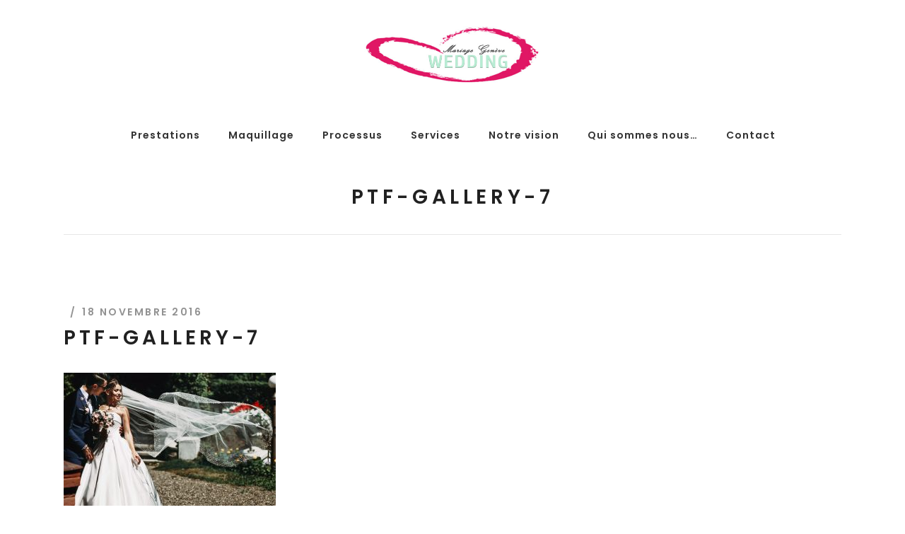

--- FILE ---
content_type: text/html; charset=UTF-8
request_url: https://www.mariage-geneve.com/ptf-gallery-7/
body_size: 16287
content:
<!DOCTYPE html>
<html dir="ltr" lang="fr-FR" prefix="og: https://ogp.me/ns#">
<head>
<meta charset="UTF-8"/>
<link rel="profile" href="https://gmpg.org/xfn/11"/>
<link rel="pingback" href="https://www.mariage-geneve.com/xmlrpc.php"/>
<meta name="viewport" content="width=device-width,initial-scale=1,user-scalable=no">
<title>ptf-gallery-7 | Photographe de mariage à Genève</title>
<script type="application/javascript">var EdgefAjaxUrl = "https://www.mariage-geneve.com/wp-admin/admin-ajax.php"</script>	<style>img:is([sizes="auto" i], [sizes^="auto," i]) { contain-intrinsic-size: 3000px 1500px }</style>
<!-- All in One SEO Pro 4.9.0 - aioseo.com -->
<meta name="robots" content="max-image-preview:large" />
<meta name="author" content="ChristianBromley"/>
<meta name="google-site-verification" content="YncOnzLYRSvNY-FTPmfiEclqNVDr8x479JE1HOm4XY0" />
<link rel="canonical" href="https://www.mariage-geneve.com/ptf-gallery-7/" />
<meta name="generator" content="All in One SEO Pro (AIOSEO) 4.9.0" />
<meta property="og:locale" content="fr_FR" />
<meta property="og:site_name" content="Photographe de mariage à Genève | En tant que photogtaphe de mariage, notre objectif est de photographier chaque instant de cette journée merveilleuse et unique, afin que vous, les mariés, découvriez des intervalles inédits de ce jour hors du temps…" />
<meta property="og:type" content="article" />
<meta property="og:title" content="ptf-gallery-7 | Photographe de mariage à Genève" />
<meta property="og:url" content="https://www.mariage-geneve.com/ptf-gallery-7/" />
<meta property="article:published_time" content="2016-11-18T16:40:39+00:00" />
<meta property="article:modified_time" content="2016-11-18T16:40:39+00:00" />
<meta name="twitter:card" content="summary" />
<meta name="twitter:title" content="ptf-gallery-7 | Photographe de mariage à Genève" />
<script type="application/ld+json" class="aioseo-schema">
{"@context":"https:\/\/schema.org","@graph":[{"@type":"BreadcrumbList","@id":"https:\/\/www.mariage-geneve.com\/ptf-gallery-7\/#breadcrumblist","itemListElement":[{"@type":"ListItem","@id":"https:\/\/www.mariage-geneve.com#listItem","position":1,"name":"Home","item":"https:\/\/www.mariage-geneve.com","nextItem":{"@type":"ListItem","@id":"https:\/\/www.mariage-geneve.com\/ptf-gallery-7\/#listItem","name":"ptf-gallery-7"}},{"@type":"ListItem","@id":"https:\/\/www.mariage-geneve.com\/ptf-gallery-7\/#listItem","position":2,"name":"ptf-gallery-7","previousItem":{"@type":"ListItem","@id":"https:\/\/www.mariage-geneve.com#listItem","name":"Home"}}]},{"@type":"ItemPage","@id":"https:\/\/www.mariage-geneve.com\/ptf-gallery-7\/#itempage","url":"https:\/\/www.mariage-geneve.com\/ptf-gallery-7\/","name":"ptf-gallery-7 | Photographe de mariage \u00e0 Gen\u00e8ve","inLanguage":"fr-FR","isPartOf":{"@id":"https:\/\/www.mariage-geneve.com\/#website"},"breadcrumb":{"@id":"https:\/\/www.mariage-geneve.com\/ptf-gallery-7\/#breadcrumblist"},"author":{"@id":"https:\/\/www.mariage-geneve.com\/author\/christianbromley\/#author"},"creator":{"@id":"https:\/\/www.mariage-geneve.com\/author\/christianbromley\/#author"},"datePublished":"2016-11-18T16:40:39+01:00","dateModified":"2016-11-18T16:40:39+01:00"},{"@type":"Organization","@id":"https:\/\/www.mariage-geneve.com\/#organization","name":"Photographe de mariage \u00e0 Gen\u00e8ve","description":"En tant que photogtaphe de mariage, notre objectif est de photographier chaque instant de cette journ\u00e9e merveilleuse et unique, afin que vous, les mari\u00e9s, d\u00e9couvriez des intervalles in\u00e9dits de ce jour hors du temps\u2026","url":"https:\/\/www.mariage-geneve.com\/"},{"@type":"Person","@id":"https:\/\/www.mariage-geneve.com\/author\/christianbromley\/#author","url":"https:\/\/www.mariage-geneve.com\/author\/christianbromley\/","name":"ChristianBromley","image":{"@type":"ImageObject","@id":"https:\/\/www.mariage-geneve.com\/ptf-gallery-7\/#authorImage","url":"https:\/\/secure.gravatar.com\/avatar\/61302ec85953d2b0d09baad88d88e7fe82de7a063fe63d281db6a55c2ff9f3dc?s=96&d=mm&r=g","width":96,"height":96,"caption":"ChristianBromley"}},{"@type":"WebPage","@id":"https:\/\/www.mariage-geneve.com\/ptf-gallery-7\/#webpage","url":"https:\/\/www.mariage-geneve.com\/ptf-gallery-7\/","name":"ptf-gallery-7 | Photographe de mariage \u00e0 Gen\u00e8ve","inLanguage":"fr-FR","isPartOf":{"@id":"https:\/\/www.mariage-geneve.com\/#website"},"breadcrumb":{"@id":"https:\/\/www.mariage-geneve.com\/ptf-gallery-7\/#breadcrumblist"},"author":{"@id":"https:\/\/www.mariage-geneve.com\/author\/christianbromley\/#author"},"creator":{"@id":"https:\/\/www.mariage-geneve.com\/author\/christianbromley\/#author"},"datePublished":"2016-11-18T16:40:39+01:00","dateModified":"2016-11-18T16:40:39+01:00"},{"@type":"WebSite","@id":"https:\/\/www.mariage-geneve.com\/#website","url":"https:\/\/www.mariage-geneve.com\/","name":"Photographe de mariage \u00e0 Gen\u00e8ve","description":"En tant que photogtaphe de mariage, notre objectif est de photographier chaque instant de cette journ\u00e9e merveilleuse et unique, afin que vous, les mari\u00e9s, d\u00e9couvriez des intervalles in\u00e9dits de ce jour hors du temps\u2026","inLanguage":"fr-FR","publisher":{"@id":"https:\/\/www.mariage-geneve.com\/#organization"}}]}
</script>
<!-- All in One SEO Pro -->
<link rel='dns-prefetch' href='//maps.googleapis.com' />
<link rel='dns-prefetch' href='//fonts.googleapis.com' />
<link rel="alternate" type="application/rss+xml" title="Photographe de mariage à Genève &raquo; Flux" href="https://www.mariage-geneve.com/feed/" />
<link rel="alternate" type="application/rss+xml" title="Photographe de mariage à Genève &raquo; Flux des commentaires" href="https://www.mariage-geneve.com/comments/feed/" />
<link rel="alternate" type="application/rss+xml" title="Photographe de mariage à Genève &raquo; ptf-gallery-7 Flux des commentaires" href="https://www.mariage-geneve.com/feed/?attachment_id=1057" />
<!-- <link rel='stylesheet' id='wp-block-library-css' href='https://www.mariage-geneve.com/wp-includes/css/dist/block-library/style.min.css?ver=457e2be3b24eab955feed65e4a43c1c5' type='text/css' media='all' /> -->
<link rel="stylesheet" type="text/css" href="//www.mariage-geneve.com/wp-content/cache/wpfc-minified/kcappxbx/9r8wc.css" media="all"/>
<style id='classic-theme-styles-inline-css' type='text/css'>
/*! This file is auto-generated */
.wp-block-button__link{color:#fff;background-color:#32373c;border-radius:9999px;box-shadow:none;text-decoration:none;padding:calc(.667em + 2px) calc(1.333em + 2px);font-size:1.125em}.wp-block-file__button{background:#32373c;color:#fff;text-decoration:none}
</style>
<!-- <link rel='stylesheet' id='aioseo/css/src/vue/standalone/blocks/table-of-contents/global.scss-css' href='https://www.mariage-geneve.com/wp-content/plugins/all-in-one-seo-pack-pro/dist/Pro/assets/css/table-of-contents/global.e90f6d47.css?ver=4.9.0' type='text/css' media='all' /> -->
<!-- <link rel='stylesheet' id='aioseo/css/src/vue/standalone/blocks/pro/recipe/global.scss-css' href='https://www.mariage-geneve.com/wp-content/plugins/all-in-one-seo-pack-pro/dist/Pro/assets/css/recipe/global.67a3275f.css?ver=4.9.0' type='text/css' media='all' /> -->
<!-- <link rel='stylesheet' id='aioseo/css/src/vue/standalone/blocks/pro/product/global.scss-css' href='https://www.mariage-geneve.com/wp-content/plugins/all-in-one-seo-pack-pro/dist/Pro/assets/css/product/global.61066cfb.css?ver=4.9.0' type='text/css' media='all' /> -->
<link rel="stylesheet" type="text/css" href="//www.mariage-geneve.com/wp-content/cache/wpfc-minified/d3s254df/8hya4.css" media="all"/>
<style id='global-styles-inline-css' type='text/css'>
:root{--wp--preset--aspect-ratio--square: 1;--wp--preset--aspect-ratio--4-3: 4/3;--wp--preset--aspect-ratio--3-4: 3/4;--wp--preset--aspect-ratio--3-2: 3/2;--wp--preset--aspect-ratio--2-3: 2/3;--wp--preset--aspect-ratio--16-9: 16/9;--wp--preset--aspect-ratio--9-16: 9/16;--wp--preset--color--black: #000000;--wp--preset--color--cyan-bluish-gray: #abb8c3;--wp--preset--color--white: #ffffff;--wp--preset--color--pale-pink: #f78da7;--wp--preset--color--vivid-red: #cf2e2e;--wp--preset--color--luminous-vivid-orange: #ff6900;--wp--preset--color--luminous-vivid-amber: #fcb900;--wp--preset--color--light-green-cyan: #7bdcb5;--wp--preset--color--vivid-green-cyan: #00d084;--wp--preset--color--pale-cyan-blue: #8ed1fc;--wp--preset--color--vivid-cyan-blue: #0693e3;--wp--preset--color--vivid-purple: #9b51e0;--wp--preset--gradient--vivid-cyan-blue-to-vivid-purple: linear-gradient(135deg,rgba(6,147,227,1) 0%,rgb(155,81,224) 100%);--wp--preset--gradient--light-green-cyan-to-vivid-green-cyan: linear-gradient(135deg,rgb(122,220,180) 0%,rgb(0,208,130) 100%);--wp--preset--gradient--luminous-vivid-amber-to-luminous-vivid-orange: linear-gradient(135deg,rgba(252,185,0,1) 0%,rgba(255,105,0,1) 100%);--wp--preset--gradient--luminous-vivid-orange-to-vivid-red: linear-gradient(135deg,rgba(255,105,0,1) 0%,rgb(207,46,46) 100%);--wp--preset--gradient--very-light-gray-to-cyan-bluish-gray: linear-gradient(135deg,rgb(238,238,238) 0%,rgb(169,184,195) 100%);--wp--preset--gradient--cool-to-warm-spectrum: linear-gradient(135deg,rgb(74,234,220) 0%,rgb(151,120,209) 20%,rgb(207,42,186) 40%,rgb(238,44,130) 60%,rgb(251,105,98) 80%,rgb(254,248,76) 100%);--wp--preset--gradient--blush-light-purple: linear-gradient(135deg,rgb(255,206,236) 0%,rgb(152,150,240) 100%);--wp--preset--gradient--blush-bordeaux: linear-gradient(135deg,rgb(254,205,165) 0%,rgb(254,45,45) 50%,rgb(107,0,62) 100%);--wp--preset--gradient--luminous-dusk: linear-gradient(135deg,rgb(255,203,112) 0%,rgb(199,81,192) 50%,rgb(65,88,208) 100%);--wp--preset--gradient--pale-ocean: linear-gradient(135deg,rgb(255,245,203) 0%,rgb(182,227,212) 50%,rgb(51,167,181) 100%);--wp--preset--gradient--electric-grass: linear-gradient(135deg,rgb(202,248,128) 0%,rgb(113,206,126) 100%);--wp--preset--gradient--midnight: linear-gradient(135deg,rgb(2,3,129) 0%,rgb(40,116,252) 100%);--wp--preset--font-size--small: 13px;--wp--preset--font-size--medium: 20px;--wp--preset--font-size--large: 36px;--wp--preset--font-size--x-large: 42px;--wp--preset--spacing--20: 0.44rem;--wp--preset--spacing--30: 0.67rem;--wp--preset--spacing--40: 1rem;--wp--preset--spacing--50: 1.5rem;--wp--preset--spacing--60: 2.25rem;--wp--preset--spacing--70: 3.38rem;--wp--preset--spacing--80: 5.06rem;--wp--preset--shadow--natural: 6px 6px 9px rgba(0, 0, 0, 0.2);--wp--preset--shadow--deep: 12px 12px 50px rgba(0, 0, 0, 0.4);--wp--preset--shadow--sharp: 6px 6px 0px rgba(0, 0, 0, 0.2);--wp--preset--shadow--outlined: 6px 6px 0px -3px rgba(255, 255, 255, 1), 6px 6px rgba(0, 0, 0, 1);--wp--preset--shadow--crisp: 6px 6px 0px rgba(0, 0, 0, 1);}:where(.is-layout-flex){gap: 0.5em;}:where(.is-layout-grid){gap: 0.5em;}body .is-layout-flex{display: flex;}.is-layout-flex{flex-wrap: wrap;align-items: center;}.is-layout-flex > :is(*, div){margin: 0;}body .is-layout-grid{display: grid;}.is-layout-grid > :is(*, div){margin: 0;}:where(.wp-block-columns.is-layout-flex){gap: 2em;}:where(.wp-block-columns.is-layout-grid){gap: 2em;}:where(.wp-block-post-template.is-layout-flex){gap: 1.25em;}:where(.wp-block-post-template.is-layout-grid){gap: 1.25em;}.has-black-color{color: var(--wp--preset--color--black) !important;}.has-cyan-bluish-gray-color{color: var(--wp--preset--color--cyan-bluish-gray) !important;}.has-white-color{color: var(--wp--preset--color--white) !important;}.has-pale-pink-color{color: var(--wp--preset--color--pale-pink) !important;}.has-vivid-red-color{color: var(--wp--preset--color--vivid-red) !important;}.has-luminous-vivid-orange-color{color: var(--wp--preset--color--luminous-vivid-orange) !important;}.has-luminous-vivid-amber-color{color: var(--wp--preset--color--luminous-vivid-amber) !important;}.has-light-green-cyan-color{color: var(--wp--preset--color--light-green-cyan) !important;}.has-vivid-green-cyan-color{color: var(--wp--preset--color--vivid-green-cyan) !important;}.has-pale-cyan-blue-color{color: var(--wp--preset--color--pale-cyan-blue) !important;}.has-vivid-cyan-blue-color{color: var(--wp--preset--color--vivid-cyan-blue) !important;}.has-vivid-purple-color{color: var(--wp--preset--color--vivid-purple) !important;}.has-black-background-color{background-color: var(--wp--preset--color--black) !important;}.has-cyan-bluish-gray-background-color{background-color: var(--wp--preset--color--cyan-bluish-gray) !important;}.has-white-background-color{background-color: var(--wp--preset--color--white) !important;}.has-pale-pink-background-color{background-color: var(--wp--preset--color--pale-pink) !important;}.has-vivid-red-background-color{background-color: var(--wp--preset--color--vivid-red) !important;}.has-luminous-vivid-orange-background-color{background-color: var(--wp--preset--color--luminous-vivid-orange) !important;}.has-luminous-vivid-amber-background-color{background-color: var(--wp--preset--color--luminous-vivid-amber) !important;}.has-light-green-cyan-background-color{background-color: var(--wp--preset--color--light-green-cyan) !important;}.has-vivid-green-cyan-background-color{background-color: var(--wp--preset--color--vivid-green-cyan) !important;}.has-pale-cyan-blue-background-color{background-color: var(--wp--preset--color--pale-cyan-blue) !important;}.has-vivid-cyan-blue-background-color{background-color: var(--wp--preset--color--vivid-cyan-blue) !important;}.has-vivid-purple-background-color{background-color: var(--wp--preset--color--vivid-purple) !important;}.has-black-border-color{border-color: var(--wp--preset--color--black) !important;}.has-cyan-bluish-gray-border-color{border-color: var(--wp--preset--color--cyan-bluish-gray) !important;}.has-white-border-color{border-color: var(--wp--preset--color--white) !important;}.has-pale-pink-border-color{border-color: var(--wp--preset--color--pale-pink) !important;}.has-vivid-red-border-color{border-color: var(--wp--preset--color--vivid-red) !important;}.has-luminous-vivid-orange-border-color{border-color: var(--wp--preset--color--luminous-vivid-orange) !important;}.has-luminous-vivid-amber-border-color{border-color: var(--wp--preset--color--luminous-vivid-amber) !important;}.has-light-green-cyan-border-color{border-color: var(--wp--preset--color--light-green-cyan) !important;}.has-vivid-green-cyan-border-color{border-color: var(--wp--preset--color--vivid-green-cyan) !important;}.has-pale-cyan-blue-border-color{border-color: var(--wp--preset--color--pale-cyan-blue) !important;}.has-vivid-cyan-blue-border-color{border-color: var(--wp--preset--color--vivid-cyan-blue) !important;}.has-vivid-purple-border-color{border-color: var(--wp--preset--color--vivid-purple) !important;}.has-vivid-cyan-blue-to-vivid-purple-gradient-background{background: var(--wp--preset--gradient--vivid-cyan-blue-to-vivid-purple) !important;}.has-light-green-cyan-to-vivid-green-cyan-gradient-background{background: var(--wp--preset--gradient--light-green-cyan-to-vivid-green-cyan) !important;}.has-luminous-vivid-amber-to-luminous-vivid-orange-gradient-background{background: var(--wp--preset--gradient--luminous-vivid-amber-to-luminous-vivid-orange) !important;}.has-luminous-vivid-orange-to-vivid-red-gradient-background{background: var(--wp--preset--gradient--luminous-vivid-orange-to-vivid-red) !important;}.has-very-light-gray-to-cyan-bluish-gray-gradient-background{background: var(--wp--preset--gradient--very-light-gray-to-cyan-bluish-gray) !important;}.has-cool-to-warm-spectrum-gradient-background{background: var(--wp--preset--gradient--cool-to-warm-spectrum) !important;}.has-blush-light-purple-gradient-background{background: var(--wp--preset--gradient--blush-light-purple) !important;}.has-blush-bordeaux-gradient-background{background: var(--wp--preset--gradient--blush-bordeaux) !important;}.has-luminous-dusk-gradient-background{background: var(--wp--preset--gradient--luminous-dusk) !important;}.has-pale-ocean-gradient-background{background: var(--wp--preset--gradient--pale-ocean) !important;}.has-electric-grass-gradient-background{background: var(--wp--preset--gradient--electric-grass) !important;}.has-midnight-gradient-background{background: var(--wp--preset--gradient--midnight) !important;}.has-small-font-size{font-size: var(--wp--preset--font-size--small) !important;}.has-medium-font-size{font-size: var(--wp--preset--font-size--medium) !important;}.has-large-font-size{font-size: var(--wp--preset--font-size--large) !important;}.has-x-large-font-size{font-size: var(--wp--preset--font-size--x-large) !important;}
:where(.wp-block-post-template.is-layout-flex){gap: 1.25em;}:where(.wp-block-post-template.is-layout-grid){gap: 1.25em;}
:where(.wp-block-columns.is-layout-flex){gap: 2em;}:where(.wp-block-columns.is-layout-grid){gap: 2em;}
:root :where(.wp-block-pullquote){font-size: 1.5em;line-height: 1.6;}
</style>
<!-- <link rel='stylesheet' id='contact-form-7-css' href='https://www.mariage-geneve.com/wp-content/plugins/contact-form-7/includes/css/styles.css?ver=6.1.3' type='text/css' media='all' /> -->
<!-- <link rel='stylesheet' id='sr7css-css' href='//www.mariage-geneve.com/wp-content/plugins/revslider/public/css/sr7.css?ver=6.7.37' type='text/css' media='all' /> -->
<!-- <link rel='stylesheet' id='cmplz-general-css' href='https://www.mariage-geneve.com/wp-content/plugins/complianz-gdpr/assets/css/cookieblocker.min.css?ver=1741706570' type='text/css' media='all' /> -->
<!-- <link rel='stylesheet' id='kamera-edge-default-style-css' href='https://www.mariage-geneve.com/wp-content/themes/kamera/style.css?ver=457e2be3b24eab955feed65e4a43c1c5' type='text/css' media='all' /> -->
<!-- <link rel='stylesheet' id='kamera-edge-modules-plugins-css' href='https://www.mariage-geneve.com/wp-content/themes/kamera/assets/css/plugins.min.css?ver=457e2be3b24eab955feed65e4a43c1c5' type='text/css' media='all' /> -->
<!-- <link rel='stylesheet' id='kamera-edge-modules-css' href='https://www.mariage-geneve.com/wp-content/themes/kamera/assets/css/modules.min.css?ver=457e2be3b24eab955feed65e4a43c1c5' type='text/css' media='all' /> -->
<link rel="stylesheet" type="text/css" href="//www.mariage-geneve.com/wp-content/cache/wpfc-minified/knai3wd2/exyt.css" media="all"/>
<style id='kamera-edge-modules-inline-css' type='text/css'>
/* generated in /home/v04ql7d7/mariage-geneve.com/wp-content/themes/kamera/framework/modules/header/types/header-centered.php headerPerPageStyles function */
.postid-1057.edgtf-header-centered .edgtf-page-header .edgtf-menu-area { border-bottom: none;}
/* generated in /home/v04ql7d7/mariage-geneve.com/wp-content/themes/kamera/framework/modules/header/types/header-centered.php headerPerPageStyles function */
.postid-1057.edgtf-header-centered .edgtf-page-header .edgtf-menu-area .edgtf-grid .edgtf-vertical-align-containers { border-bottom: none;}
</style>
<!-- <link rel='stylesheet' id='kamera-edge-font_awesome-css' href='https://www.mariage-geneve.com/wp-content/themes/kamera/assets/css/font-awesome/css/font-awesome.min.css?ver=457e2be3b24eab955feed65e4a43c1c5' type='text/css' media='all' /> -->
<!-- <link rel='stylesheet' id='kamera-edge-font_elegant-css' href='https://www.mariage-geneve.com/wp-content/themes/kamera/assets/css/elegant-icons/style.min.css?ver=457e2be3b24eab955feed65e4a43c1c5' type='text/css' media='all' /> -->
<!-- <link rel='stylesheet' id='kamera-edge-ion_icons-css' href='https://www.mariage-geneve.com/wp-content/themes/kamera/assets/css/ion-icons/css/ionicons.min.css?ver=457e2be3b24eab955feed65e4a43c1c5' type='text/css' media='all' /> -->
<!-- <link rel='stylesheet' id='kamera-edge-linea_icons-css' href='https://www.mariage-geneve.com/wp-content/themes/kamera/assets/css/linea-icons/style.css?ver=457e2be3b24eab955feed65e4a43c1c5' type='text/css' media='all' /> -->
<!-- <link rel='stylesheet' id='kamera-edge-simple_line_icons-css' href='https://www.mariage-geneve.com/wp-content/themes/kamera/assets/css/simple-line-icons/simple-line-icons.css?ver=457e2be3b24eab955feed65e4a43c1c5' type='text/css' media='all' /> -->
<!-- <link rel='stylesheet' id='kamera-edge-dripicons-css' href='https://www.mariage-geneve.com/wp-content/themes/kamera/assets/css/dripicons/dripicons.css?ver=457e2be3b24eab955feed65e4a43c1c5' type='text/css' media='all' /> -->
<!-- <link rel='stylesheet' id='kamera-edge-ico_moon-css' href='https://www.mariage-geneve.com/wp-content/themes/kamera/assets/css/icomoon/css/icomoon.css?ver=457e2be3b24eab955feed65e4a43c1c5' type='text/css' media='all' /> -->
<!-- <link rel='stylesheet' id='kamera-edge-blog-css' href='https://www.mariage-geneve.com/wp-content/themes/kamera/assets/css/blog.min.css?ver=457e2be3b24eab955feed65e4a43c1c5' type='text/css' media='all' /> -->
<!-- <link rel='stylesheet' id='mediaelement-css' href='https://www.mariage-geneve.com/wp-includes/js/mediaelement/mediaelementplayer-legacy.min.css?ver=4.2.17' type='text/css' media='all' /> -->
<!-- <link rel='stylesheet' id='wp-mediaelement-css' href='https://www.mariage-geneve.com/wp-includes/js/mediaelement/wp-mediaelement.min.css?ver=457e2be3b24eab955feed65e4a43c1c5' type='text/css' media='all' /> -->
<!-- <link rel='stylesheet' id='kamera-edge-modules-responsive-css' href='https://www.mariage-geneve.com/wp-content/themes/kamera/assets/css/modules-responsive.min.css?ver=457e2be3b24eab955feed65e4a43c1c5' type='text/css' media='all' /> -->
<!-- <link rel='stylesheet' id='kamera-edge-blog-responsive-css' href='https://www.mariage-geneve.com/wp-content/themes/kamera/assets/css/blog-responsive.min.css?ver=457e2be3b24eab955feed65e4a43c1c5' type='text/css' media='all' /> -->
<link rel="stylesheet" type="text/css" href="//www.mariage-geneve.com/wp-content/cache/wpfc-minified/q6u9l5sk/exyt.css" media="all"/>
<link rel='stylesheet' id='kamera-edge-google-fonts-css' href='https://fonts.googleapis.com/css?family=Poppins%3A100%2C100italic%2C200%2C200italic%2C300%2C300italic%2C400%2C400italic%2C500%2C500italic%2C600%2C600italic%2C700%2C700italic%2C800%2C800italic%2C900%2C900italic%7CMarck+Script%3A100%2C100italic%2C200%2C200italic%2C300%2C300italic%2C400%2C400italic%2C500%2C500italic%2C600%2C600italic%2C700%2C700italic%2C800%2C800italic%2C900%2C900italic&#038;subset=latin%2Clatin-ext&#038;ver=1.0.0' type='text/css' media='all' />
<script src='//www.mariage-geneve.com/wp-content/cache/wpfc-minified/7zk0is9y/exyt.js' type="text/javascript"></script>
<!-- <script type="text/javascript" src="//www.mariage-geneve.com/wp-content/plugins/revslider/public/js/libs/tptools.js?ver=6.7.37" id="tp-tools-js" async="async" data-wp-strategy="async"></script> -->
<!-- <script type="text/javascript" src="//www.mariage-geneve.com/wp-content/plugins/revslider/public/js/sr7.js?ver=6.7.37" id="sr7-js" async="async" data-wp-strategy="async"></script> -->
<!-- <script type="text/javascript" src="https://www.mariage-geneve.com/wp-includes/js/jquery/jquery.min.js?ver=3.7.1" id="jquery-core-js"></script> -->
<!-- <script type="text/javascript" src="https://www.mariage-geneve.com/wp-includes/js/jquery/jquery-migrate.min.js?ver=3.4.1" id="jquery-migrate-js"></script> -->
<script></script><link rel="https://api.w.org/" href="https://www.mariage-geneve.com/wp-json/" /><link rel="alternate" title="JSON" type="application/json" href="https://www.mariage-geneve.com/wp-json/wp/v2/media/1057" /><link rel="EditURI" type="application/rsd+xml" title="RSD" href="https://www.mariage-geneve.com/xmlrpc.php?rsd" />
<link rel="alternate" title="oEmbed (JSON)" type="application/json+oembed" href="https://www.mariage-geneve.com/wp-json/oembed/1.0/embed?url=https%3A%2F%2Fwww.mariage-geneve.com%2Fptf-gallery-7%2F" />
<link rel="alternate" title="oEmbed (XML)" type="text/xml+oembed" href="https://www.mariage-geneve.com/wp-json/oembed/1.0/embed?url=https%3A%2F%2Fwww.mariage-geneve.com%2Fptf-gallery-7%2F&#038;format=xml" />
<meta name="generator" content="Powered by WPBakery Page Builder - drag and drop page builder for WordPress."/>
<link rel="preconnect" href="https://fonts.googleapis.com">
<link rel="preconnect" href="https://fonts.gstatic.com/" crossorigin>
<meta name="generator" content="Powered by Slider Revolution 6.7.37 - responsive, Mobile-Friendly Slider Plugin for WordPress with comfortable drag and drop interface." />
<link rel="icon" href="https://www.mariage-geneve.com/wp-content/uploads/2019/04/cropped-logo-32x32.jpg" sizes="32x32" />
<link rel="icon" href="https://www.mariage-geneve.com/wp-content/uploads/2019/04/cropped-logo-192x192.jpg" sizes="192x192" />
<link rel="apple-touch-icon" href="https://www.mariage-geneve.com/wp-content/uploads/2019/04/cropped-logo-180x180.jpg" />
<meta name="msapplication-TileImage" content="https://www.mariage-geneve.com/wp-content/uploads/2019/04/cropped-logo-270x270.jpg" />
<script>
window._tpt			??= {};
window.SR7			??= {};
_tpt.R				??= {};
_tpt.R.fonts		??= {};
_tpt.R.fonts.customFonts??= {};
SR7.devMode			=  false;
SR7.F 				??= {};
SR7.G				??= {};
SR7.LIB				??= {};
SR7.E				??= {};
SR7.E.gAddons		??= {};
SR7.E.php 			??= {};
SR7.E.nonce			= '0389f3a371';
SR7.E.ajaxurl		= 'https://www.mariage-geneve.com/wp-admin/admin-ajax.php';
SR7.E.resturl		= 'https://www.mariage-geneve.com/wp-json/';
SR7.E.slug_path		= 'revslider/revslider.php';
SR7.E.slug			= 'revslider';
SR7.E.plugin_url	= 'https://www.mariage-geneve.com/wp-content/plugins/revslider/';
SR7.E.wp_plugin_url = 'https://www.mariage-geneve.com/wp-content/plugins/';
SR7.E.revision		= '6.7.37';
SR7.E.fontBaseUrl	= '';
SR7.G.breakPoints 	= [1240,1024,778,480];
SR7.G.fSUVW 		= false;
SR7.E.modules 		= ['module','page','slide','layer','draw','animate','srtools','canvas','defaults','carousel','navigation','media','modifiers','migration'];
SR7.E.libs 			= ['WEBGL'];
SR7.E.css 			= ['csslp','cssbtns','cssfilters','cssnav','cssmedia'];
SR7.E.resources		= {};
SR7.E.ytnc			= false;
SR7.JSON			??= {};
/*! Slider Revolution 7.0 - Page Processor */
!function(){"use strict";window.SR7??={},window._tpt??={},SR7.version="Slider Revolution 6.7.16",_tpt.getMobileZoom=()=>_tpt.is_mobile?document.documentElement.clientWidth/window.innerWidth:1,_tpt.getWinDim=function(t){_tpt.screenHeightWithUrlBar??=window.innerHeight;let e=SR7.F?.modal?.visible&&SR7.M[SR7.F.module.getIdByAlias(SR7.F.modal.requested)];_tpt.scrollBar=window.innerWidth!==document.documentElement.clientWidth||e&&window.innerWidth!==e.c.module.clientWidth,_tpt.winW=_tpt.getMobileZoom()*window.innerWidth-(_tpt.scrollBar||"prepare"==t?_tpt.scrollBarW??_tpt.mesureScrollBar():0),_tpt.winH=_tpt.getMobileZoom()*window.innerHeight,_tpt.winWAll=document.documentElement.clientWidth},_tpt.getResponsiveLevel=function(t,e){return SR7.G.fSUVW?_tpt.closestGE(t,window.innerWidth):_tpt.closestGE(t,_tpt.winWAll)},_tpt.mesureScrollBar=function(){let t=document.createElement("div");return t.className="RSscrollbar-measure",t.style.width="100px",t.style.height="100px",t.style.overflow="scroll",t.style.position="absolute",t.style.top="-9999px",document.body.appendChild(t),_tpt.scrollBarW=t.offsetWidth-t.clientWidth,document.body.removeChild(t),_tpt.scrollBarW},_tpt.loadCSS=async function(t,e,s){return s?_tpt.R.fonts.required[e].status=1:(_tpt.R[e]??={},_tpt.R[e].status=1),new Promise(((i,n)=>{if(_tpt.isStylesheetLoaded(t))s?_tpt.R.fonts.required[e].status=2:_tpt.R[e].status=2,i();else{const o=document.createElement("link");o.rel="stylesheet";let l="text",r="css";o["type"]=l+"/"+r,o.href=t,o.onload=()=>{s?_tpt.R.fonts.required[e].status=2:_tpt.R[e].status=2,i()},o.onerror=()=>{s?_tpt.R.fonts.required[e].status=3:_tpt.R[e].status=3,n(new Error(`Failed to load CSS: ${t}`))},document.head.appendChild(o)}}))},_tpt.addContainer=function(t){const{tag:e="div",id:s,class:i,datas:n,textContent:o,iHTML:l}=t,r=document.createElement(e);if(s&&""!==s&&(r.id=s),i&&""!==i&&(r.className=i),n)for(const[t,e]of Object.entries(n))"style"==t?r.style.cssText=e:r.setAttribute(`data-${t}`,e);return o&&(r.textContent=o),l&&(r.innerHTML=l),r},_tpt.collector=function(){return{fragment:new DocumentFragment,add(t){var e=_tpt.addContainer(t);return this.fragment.appendChild(e),e},append(t){t.appendChild(this.fragment)}}},_tpt.isStylesheetLoaded=function(t){let e=t.split("?")[0];return Array.from(document.querySelectorAll('link[rel="stylesheet"], link[rel="preload"]')).some((t=>t.href.split("?")[0]===e))},_tpt.preloader={requests:new Map,preloaderTemplates:new Map,show:function(t,e){if(!e||!t)return;const{type:s,color:i}=e;if(s<0||"off"==s)return;const n=`preloader_${s}`;let o=this.preloaderTemplates.get(n);o||(o=this.build(s,i),this.preloaderTemplates.set(n,o)),this.requests.has(t)||this.requests.set(t,{count:0});const l=this.requests.get(t);clearTimeout(l.timer),l.count++,1===l.count&&(l.timer=setTimeout((()=>{l.preloaderClone=o.cloneNode(!0),l.anim&&l.anim.kill(),void 0!==_tpt.gsap?l.anim=_tpt.gsap.fromTo(l.preloaderClone,1,{opacity:0},{opacity:1}):l.preloaderClone.classList.add("sr7-fade-in"),t.appendChild(l.preloaderClone)}),150))},hide:function(t){if(!this.requests.has(t))return;const e=this.requests.get(t);e.count--,e.count<0&&(e.count=0),e.anim&&e.anim.kill(),0===e.count&&(clearTimeout(e.timer),e.preloaderClone&&(e.preloaderClone.classList.remove("sr7-fade-in"),e.anim=_tpt.gsap.to(e.preloaderClone,.3,{opacity:0,onComplete:function(){e.preloaderClone.remove()}})))},state:function(t){if(!this.requests.has(t))return!1;return this.requests.get(t).count>0},build:(t,e="#ffffff",s="")=>{if(t<0||"off"===t)return null;const i=parseInt(t);if(t="prlt"+i,isNaN(i))return null;if(_tpt.loadCSS(SR7.E.plugin_url+"public/css/preloaders/t"+i+".css","preloader_"+t),isNaN(i)||i<6){const n=`background-color:${e}`,o=1===i||2==i?n:"",l=3===i||4==i?n:"",r=_tpt.collector();["dot1","dot2","bounce1","bounce2","bounce3"].forEach((t=>r.add({tag:"div",class:t,datas:{style:l}})));const d=_tpt.addContainer({tag:"sr7-prl",class:`${t} ${s}`,datas:{style:o}});return r.append(d),d}{let n={};if(7===i){let t;e.startsWith("#")?(t=e.replace("#",""),t=`rgba(${parseInt(t.substring(0,2),16)}, ${parseInt(t.substring(2,4),16)}, ${parseInt(t.substring(4,6),16)}, `):e.startsWith("rgb")&&(t=e.slice(e.indexOf("(")+1,e.lastIndexOf(")")).split(",").map((t=>t.trim())),t=`rgba(${t[0]}, ${t[1]}, ${t[2]}, `),t&&(n.style=`border-top-color: ${t}0.65); border-bottom-color: ${t}0.15); border-left-color: ${t}0.65); border-right-color: ${t}0.15)`)}else 12===i&&(n.style=`background:${e}`);const o=[10,0,4,2,5,9,0,4,4,2][i-6],l=_tpt.collector(),r=l.add({tag:"div",class:"sr7-prl-inner",datas:n});Array.from({length:o}).forEach((()=>r.appendChild(l.add({tag:"span",datas:{style:`background:${e}`}}))));const d=_tpt.addContainer({tag:"sr7-prl",class:`${t} ${s}`});return l.append(d),d}}},SR7.preLoader={show:(t,e)=>{"off"!==(SR7.M[t]?.settings?.pLoader?.type??"off")&&_tpt.preloader.show(e||SR7.M[t].c.module,SR7.M[t]?.settings?.pLoader??{color:"#fff",type:10})},hide:(t,e)=>{"off"!==(SR7.M[t]?.settings?.pLoader?.type??"off")&&_tpt.preloader.hide(e||SR7.M[t].c.module)},state:(t,e)=>_tpt.preloader.state(e||SR7.M[t].c.module)},_tpt.prepareModuleHeight=function(t){window.SR7.M??={},window.SR7.M[t.id]??={},"ignore"==t.googleFont&&(SR7.E.ignoreGoogleFont=!0);let e=window.SR7.M[t.id];if(null==_tpt.scrollBarW&&_tpt.mesureScrollBar(),e.c??={},e.states??={},e.settings??={},e.settings.size??={},t.fixed&&(e.settings.fixed=!0),e.c.module=document.querySelector("sr7-module#"+t.id),e.c.adjuster=e.c.module.getElementsByTagName("sr7-adjuster")[0],e.c.content=e.c.module.getElementsByTagName("sr7-content")[0],"carousel"==t.type&&(e.c.carousel=e.c.content.getElementsByTagName("sr7-carousel")[0]),null==e.c.module||null==e.c.module)return;t.plType&&t.plColor&&(e.settings.pLoader={type:t.plType,color:t.plColor}),void 0===t.plType||"off"===t.plType||SR7.preLoader.state(t.id)&&SR7.preLoader.state(t.id,e.c.module)||SR7.preLoader.show(t.id,e.c.module),_tpt.winW||_tpt.getWinDim("prepare"),_tpt.getWinDim();let s=""+e.c.module.dataset?.modal;"modal"==s||"true"==s||"undefined"!==s&&"false"!==s||(e.settings.size.fullWidth=t.size.fullWidth,e.LEV??=_tpt.getResponsiveLevel(window.SR7.G.breakPoints,t.id),t.vpt=_tpt.fillArray(t.vpt,5),e.settings.vPort=t.vpt[e.LEV],void 0!==t.el&&"720"==t.el[4]&&t.gh[4]!==t.el[4]&&"960"==t.el[3]&&t.gh[3]!==t.el[3]&&"768"==t.el[2]&&t.gh[2]!==t.el[2]&&delete t.el,e.settings.size.height=null==t.el||null==t.el[e.LEV]||0==t.el[e.LEV]||"auto"==t.el[e.LEV]?_tpt.fillArray(t.gh,5,-1):_tpt.fillArray(t.el,5,-1),e.settings.size.width=_tpt.fillArray(t.gw,5,-1),e.settings.size.minHeight=_tpt.fillArray(t.mh??[0],5,-1),e.cacheSize={fullWidth:e.settings.size?.fullWidth,fullHeight:e.settings.size?.fullHeight},void 0!==t.off&&(t.off?.t&&(e.settings.size.m??={})&&(e.settings.size.m.t=t.off.t),t.off?.b&&(e.settings.size.m??={})&&(e.settings.size.m.b=t.off.b),t.off?.l&&(e.settings.size.p??={})&&(e.settings.size.p.l=t.off.l),t.off?.r&&(e.settings.size.p??={})&&(e.settings.size.p.r=t.off.r),e.offsetPrepared=!0),_tpt.updatePMHeight(t.id,t,!0))},_tpt.updatePMHeight=(t,e,s)=>{let i=SR7.M[t];var n=i.settings.size.fullWidth?_tpt.winW:i.c.module.parentNode.offsetWidth;n=0===n||isNaN(n)?_tpt.winW:n;let o=i.settings.size.width[i.LEV]||i.settings.size.width[i.LEV++]||i.settings.size.width[i.LEV--]||n,l=i.settings.size.height[i.LEV]||i.settings.size.height[i.LEV++]||i.settings.size.height[i.LEV--]||0,r=i.settings.size.minHeight[i.LEV]||i.settings.size.minHeight[i.LEV++]||i.settings.size.minHeight[i.LEV--]||0;if(l="auto"==l?0:l,l=parseInt(l),"carousel"!==e.type&&(n-=parseInt(e.onw??0)||0),i.MP=!i.settings.size.fullWidth&&n<o||_tpt.winW<o?Math.min(1,n/o):1,e.size.fullScreen||e.size.fullHeight){let t=parseInt(e.fho)||0,s=(""+e.fho).indexOf("%")>-1;e.newh=_tpt.winH-(s?_tpt.winH*t/100:t)}else e.newh=i.MP*Math.max(l,r);if(e.newh+=(parseInt(e.onh??0)||0)+(parseInt(e.carousel?.pt)||0)+(parseInt(e.carousel?.pb)||0),void 0!==e.slideduration&&(e.newh=Math.max(e.newh,parseInt(e.slideduration)/3)),e.shdw&&_tpt.buildShadow(e.id,e),i.c.adjuster.style.height=e.newh+"px",i.c.module.style.height=e.newh+"px",i.c.content.style.height=e.newh+"px",i.states.heightPrepared=!0,i.dims??={},i.dims.moduleRect=i.c.module.getBoundingClientRect(),i.c.content.style.left="-"+i.dims.moduleRect.left+"px",!i.settings.size.fullWidth)return s&&requestAnimationFrame((()=>{n!==i.c.module.parentNode.offsetWidth&&_tpt.updatePMHeight(e.id,e)})),void _tpt.bgStyle(e.id,e,window.innerWidth==_tpt.winW,!0);_tpt.bgStyle(e.id,e,window.innerWidth==_tpt.winW,!0),requestAnimationFrame((function(){s&&requestAnimationFrame((()=>{n!==i.c.module.parentNode.offsetWidth&&_tpt.updatePMHeight(e.id,e)}))})),i.earlyResizerFunction||(i.earlyResizerFunction=function(){requestAnimationFrame((function(){_tpt.getWinDim(),_tpt.moduleDefaults(e.id,e),_tpt.updateSlideBg(t,!0)}))},window.addEventListener("resize",i.earlyResizerFunction))},_tpt.buildShadow=function(t,e){let s=SR7.M[t];null==s.c.shadow&&(s.c.shadow=document.createElement("sr7-module-shadow"),s.c.shadow.classList.add("sr7-shdw-"+e.shdw),s.c.content.appendChild(s.c.shadow))},_tpt.bgStyle=async(t,e,s,i,n)=>{const o=SR7.M[t];if((e=e??o.settings).fixed&&!o.c.module.classList.contains("sr7-top-fixed")&&(o.c.module.classList.add("sr7-top-fixed"),o.c.module.style.position="fixed",o.c.module.style.width="100%",o.c.module.style.top="0px",o.c.module.style.left="0px",o.c.module.style.pointerEvents="none",o.c.module.style.zIndex=5e3,o.c.content.style.pointerEvents="none"),null==o.c.bgcanvas){let t=document.createElement("sr7-module-bg"),l=!1;if("string"==typeof e?.bg?.color&&e?.bg?.color.includes("{"))if(_tpt.gradient&&_tpt.gsap)e.bg.color=_tpt.gradient.convert(e.bg.color);else try{let t=JSON.parse(e.bg.color);(t?.orig||t?.string)&&(e.bg.color=JSON.parse(e.bg.color))}catch(t){return}let r="string"==typeof e?.bg?.color?e?.bg?.color||"transparent":e?.bg?.color?.string??e?.bg?.color?.orig??e?.bg?.color?.color??"transparent";if(t.style["background"+(String(r).includes("grad")?"":"Color")]=r,("transparent"!==r||n)&&(l=!0),o.offsetPrepared&&(t.style.visibility="hidden"),e?.bg?.image?.src&&(t.style.backgroundImage=`url(${e?.bg?.image.src})`,t.style.backgroundSize=""==(e.bg.image?.size??"")?"cover":e.bg.image.size,t.style.backgroundPosition=e.bg.image.position,t.style.backgroundRepeat=""==e.bg.image.repeat||null==e.bg.image.repeat?"no-repeat":e.bg.image.repeat,l=!0),!l)return;o.c.bgcanvas=t,e.size.fullWidth?t.style.width=_tpt.winW-(s&&_tpt.winH<document.body.offsetHeight?_tpt.scrollBarW:0)+"px":i&&(t.style.width=o.c.module.offsetWidth+"px"),e.sbt?.use?o.c.content.appendChild(o.c.bgcanvas):o.c.module.appendChild(o.c.bgcanvas)}o.c.bgcanvas.style.height=void 0!==e.newh?e.newh+"px":("carousel"==e.type?o.dims.module.h:o.dims.content.h)+"px",o.c.bgcanvas.style.left=!s&&e.sbt?.use||o.c.bgcanvas.closest("SR7-CONTENT")?"0px":"-"+(o?.dims?.moduleRect?.left??0)+"px"},_tpt.updateSlideBg=function(t,e){const s=SR7.M[t];let i=s.settings;s?.c?.bgcanvas&&(i.size.fullWidth?s.c.bgcanvas.style.width=_tpt.winW-(e&&_tpt.winH<document.body.offsetHeight?_tpt.scrollBarW:0)+"px":preparing&&(s.c.bgcanvas.style.width=s.c.module.offsetWidth+"px"))},_tpt.moduleDefaults=(t,e)=>{let s=SR7.M[t];null!=s&&null!=s.c&&null!=s.c.module&&(s.dims??={},s.dims.moduleRect=s.c.module.getBoundingClientRect(),s.c.content.style.left="-"+s.dims.moduleRect.left+"px",s.c.content.style.width=_tpt.winW-_tpt.scrollBarW+"px","carousel"==e.type&&(s.c.module.style.overflow="visible"),_tpt.bgStyle(t,e,window.innerWidth==_tpt.winW))},_tpt.getOffset=t=>{var e=t.getBoundingClientRect(),s=window.pageXOffset||document.documentElement.scrollLeft,i=window.pageYOffset||document.documentElement.scrollTop;return{top:e.top+i,left:e.left+s}},_tpt.fillArray=function(t,e){let s,i;t=Array.isArray(t)?t:[t];let n=Array(e),o=t.length;for(i=0;i<t.length;i++)n[i+(e-o)]=t[i],null==s&&"#"!==t[i]&&(s=t[i]);for(let t=0;t<e;t++)void 0!==n[t]&&"#"!=n[t]||(n[t]=s),s=n[t];return n},_tpt.closestGE=function(t,e){let s=Number.MAX_VALUE,i=-1;for(let n=0;n<t.length;n++)t[n]-1>=e&&t[n]-1-e<s&&(s=t[n]-1-e,i=n);return++i}}();</script>
<noscript><style> .wpb_animate_when_almost_visible { opacity: 1; }</style></noscript></head>
<body data-rsssl=1 class="attachment wp-singular attachment-template-default single single-attachment postid-1057 attachmentid-1057 attachment-jpeg wp-theme-kamera edgt-core-1.3 kamera-ver-1.7 edgtf-blog-installed edgtf-header-centered edgtf-sticky-header-on-scroll-up edgtf-default-mobile-header edgtf-sticky-up-mobile-header edgtf-dropdown-default wpb-js-composer js-comp-ver-8.6.1 vc_responsive" itemscope itemtype="http://schema.org/WebPage">
<div class="edgtf-wrapper">
<div class="edgtf-wrapper-inner" >
<header class="edgtf-page-header">
<div class="edgtf-logo-area">
<div class="edgtf-vertical-align-containers">
<div class="edgtf-position-center">
<div class="edgtf-position-center-inner">
<div class="edgtf-logo-wrapper">
<a href="https://www.mariage-geneve.com/" style="height: 82px;">
<img class="edgtf-normal-logo" src="https://www.mariage-geneve.com/wp-content/uploads/2022/01/logo.jpg" alt="Logo"/>
<img class="edgtf-dark-logo" src="https://www.mariage-geneve.com/wp-content/uploads/2022/01/logo.jpg" alt="Dark Logo"/>        <img class="edgtf-light-logo" src="https://www.mariage-geneve.com/wp-content/uploads/2022/01/logo.jpg" alt="Light Logo"/>    </a>
</div>
</div>
</div>
</div>
</div>
<div class="edgtf-menu-area">
<div class="edgtf-vertical-align-containers">
<div class="edgtf-position-center">
<div class="edgtf-position-center-inner">
<nav class="edgtf-main-menu edgtf-drop-down edgtf-default-nav">
<ul id="menu-navigations" class="clearfix"><li id="nav-menu-item-7860" class="menu-item menu-item-type-post_type menu-item-object-page edgtf-menu-narrow"><a title="Prestation de photographe de mariage à Genève" href="https://www.mariage-geneve.com/prestations/"><span class="edgtf-item-outer"><span class="edgtf-item-inner"><span class="edgtf-item-text">Prestations</span></span><span class="plus"></span></span></a></li>
<li id="nav-menu-item-7861" class="menu-item menu-item-type-post_type menu-item-object-page edgtf-menu-narrow"><a title="Mmaquilleuse de mariage à Genève" href="https://www.mariage-geneve.com/maquillage-mariage-geneve/"><span class="edgtf-item-outer"><span class="edgtf-item-inner"><span class="edgtf-item-text">Maquillage</span></span><span class="plus"></span></span></a></li>
<li id="nav-menu-item-7862" class="menu-item menu-item-type-post_type menu-item-object-page edgtf-menu-narrow"><a title="Photographe de mariage processus" href="https://www.mariage-geneve.com/comment-procede-votre-photographe-de-mariage/"><span class="edgtf-item-outer"><span class="edgtf-item-inner"><span class="edgtf-item-text">Processus</span></span><span class="plus"></span></span></a></li>
<li id="nav-menu-item-7863" class="menu-item menu-item-type-post_type menu-item-object-page edgtf-menu-narrow"><a title="Services proposé par votre photographe de mariage à Genève" href="https://www.mariage-geneve.com/nos-services-photographe-de-mariage-geneve/"><span class="edgtf-item-outer"><span class="edgtf-item-inner"><span class="edgtf-item-text">Services</span></span><span class="plus"></span></span></a></li>
<li id="nav-menu-item-7864" class="menu-item menu-item-type-post_type menu-item-object-page edgtf-menu-narrow"><a title="Notre vision de photographe de mariage" href="https://www.mariage-geneve.com/notre-vision-de-photographe-de-mariage-geneve/"><span class="edgtf-item-outer"><span class="edgtf-item-inner"><span class="edgtf-item-text">Notre vision</span></span><span class="plus"></span></span></a></li>
<li id="nav-menu-item-7865" class="menu-item menu-item-type-post_type menu-item-object-page edgtf-menu-narrow"><a title="présentations de vos photographes de mariage" href="https://www.mariage-geneve.com/qui-sommes-nous-photographe-de-mariage-geneve/"><span class="edgtf-item-outer"><span class="edgtf-item-inner"><span class="edgtf-item-text">Qui sommes nous…</span></span><span class="plus"></span></span></a></li>
<li id="nav-menu-item-7866" class="menu-item menu-item-type-post_type menu-item-object-page edgtf-menu-narrow"><a title="Contactez lr photographe de mariage à Genève" href="https://www.mariage-geneve.com/contacter-le-photographe-de-mariage-de-mariage/"><span class="edgtf-item-outer"><span class="edgtf-item-inner"><span class="edgtf-item-text">Contact</span></span><span class="plus"></span></span></a></li>
</ul></nav>
</div>
</div>
</div>
</div>
<div class="edgtf-sticky-header">
<div class="edgtf-sticky-holder">
<div class="edgtf-grid">
<div class=" edgtf-vertical-align-containers">
<div class="edgtf-position-center">
<div class="edgtf-position-center-inner">
<nav class="edgtf-main-menu edgtf-drop-down edgtf-sticky-nav">
<ul id="menu-navigations-1" class="clearfix"><li id="sticky-nav-menu-item-7860" class="menu-item menu-item-type-post_type menu-item-object-page edgtf-menu-narrow"><a title="Prestation de photographe de mariage à Genève" href="https://www.mariage-geneve.com/prestations/"><span class="edgtf-item-outer"><span class="edgtf-item-inner"><span class="edgtf-item-text">Prestations</span></span><span class="plus"></span></span></a></li>
<li id="sticky-nav-menu-item-7861" class="menu-item menu-item-type-post_type menu-item-object-page edgtf-menu-narrow"><a title="Mmaquilleuse de mariage à Genève" href="https://www.mariage-geneve.com/maquillage-mariage-geneve/"><span class="edgtf-item-outer"><span class="edgtf-item-inner"><span class="edgtf-item-text">Maquillage</span></span><span class="plus"></span></span></a></li>
<li id="sticky-nav-menu-item-7862" class="menu-item menu-item-type-post_type menu-item-object-page edgtf-menu-narrow"><a title="Photographe de mariage processus" href="https://www.mariage-geneve.com/comment-procede-votre-photographe-de-mariage/"><span class="edgtf-item-outer"><span class="edgtf-item-inner"><span class="edgtf-item-text">Processus</span></span><span class="plus"></span></span></a></li>
<li id="sticky-nav-menu-item-7863" class="menu-item menu-item-type-post_type menu-item-object-page edgtf-menu-narrow"><a title="Services proposé par votre photographe de mariage à Genève" href="https://www.mariage-geneve.com/nos-services-photographe-de-mariage-geneve/"><span class="edgtf-item-outer"><span class="edgtf-item-inner"><span class="edgtf-item-text">Services</span></span><span class="plus"></span></span></a></li>
<li id="sticky-nav-menu-item-7864" class="menu-item menu-item-type-post_type menu-item-object-page edgtf-menu-narrow"><a title="Notre vision de photographe de mariage" href="https://www.mariage-geneve.com/notre-vision-de-photographe-de-mariage-geneve/"><span class="edgtf-item-outer"><span class="edgtf-item-inner"><span class="edgtf-item-text">Notre vision</span></span><span class="plus"></span></span></a></li>
<li id="sticky-nav-menu-item-7865" class="menu-item menu-item-type-post_type menu-item-object-page edgtf-menu-narrow"><a title="présentations de vos photographes de mariage" href="https://www.mariage-geneve.com/qui-sommes-nous-photographe-de-mariage-geneve/"><span class="edgtf-item-outer"><span class="edgtf-item-inner"><span class="edgtf-item-text">Qui sommes nous…</span></span><span class="plus"></span></span></a></li>
<li id="sticky-nav-menu-item-7866" class="menu-item menu-item-type-post_type menu-item-object-page edgtf-menu-narrow"><a title="Contactez lr photographe de mariage à Genève" href="https://www.mariage-geneve.com/contacter-le-photographe-de-mariage-de-mariage/"><span class="edgtf-item-outer"><span class="edgtf-item-inner"><span class="edgtf-item-text">Contact</span></span><span class="plus"></span></span></a></li>
</ul></nav>
</div>
</div>
<div class="edgtf-position-right">
<div class="edgtf-position-right-inner">
</div>
</div>
</div>
</div>
</div>
</div>
</header>
<header class="edgtf-mobile-header">
<div class="edgtf-mobile-header-inner">
<div class="edgtf-mobile-header-holder">
<div class="edgtf-grid">
<div class="edgtf-vertical-align-containers">
<div class="edgtf-mobile-menu-opener">
<a href="javascript:void(0)">
<span class="edgtf-mobile-opener-icon-holder">
<i class="edgtf-icon-font-awesome fa fa-bars "></i>                    </span>
</a>
</div>
<div class="edgtf-position-center">
<div class="edgtf-position-center-inner">
<div class="edgtf-mobile-logo-wrapper">
<a href="https://www.mariage-geneve.com/" style="height: 82px">
<img src="https://www.mariage-geneve.com/wp-content/uploads/2022/01/logo.jpg" alt="Mobile Logo"/>
</a>
</div>
</div>
</div>
<div class="edgtf-position-right">
<div class="edgtf-position-right-inner">
</div>
</div>
</div> <!-- close .edgtf-vertical-align-containers -->
</div>
</div>
<nav class="edgtf-mobile-nav" role="navigation" aria-label="Mobile Menu">
<div class="edgtf-grid">
<ul id="menu-navigations-2" class=""><li id="mobile-menu-item-7860" class="menu-item menu-item-type-post_type menu-item-object-page "><a title="Prestation de photographe de mariage à Genève" href="https://www.mariage-geneve.com/prestations/" class=""><span>Prestations</span></a></li>
<li id="mobile-menu-item-7861" class="menu-item menu-item-type-post_type menu-item-object-page "><a title="Mmaquilleuse de mariage à Genève" href="https://www.mariage-geneve.com/maquillage-mariage-geneve/" class=""><span>Maquillage</span></a></li>
<li id="mobile-menu-item-7862" class="menu-item menu-item-type-post_type menu-item-object-page "><a title="Photographe de mariage processus" href="https://www.mariage-geneve.com/comment-procede-votre-photographe-de-mariage/" class=""><span>Processus</span></a></li>
<li id="mobile-menu-item-7863" class="menu-item menu-item-type-post_type menu-item-object-page "><a title="Services proposé par votre photographe de mariage à Genève" href="https://www.mariage-geneve.com/nos-services-photographe-de-mariage-geneve/" class=""><span>Services</span></a></li>
<li id="mobile-menu-item-7864" class="menu-item menu-item-type-post_type menu-item-object-page "><a title="Notre vision de photographe de mariage" href="https://www.mariage-geneve.com/notre-vision-de-photographe-de-mariage-geneve/" class=""><span>Notre vision</span></a></li>
<li id="mobile-menu-item-7865" class="menu-item menu-item-type-post_type menu-item-object-page "><a title="présentations de vos photographes de mariage" href="https://www.mariage-geneve.com/qui-sommes-nous-photographe-de-mariage-geneve/" class=""><span>Qui sommes nous…</span></a></li>
<li id="mobile-menu-item-7866" class="menu-item menu-item-type-post_type menu-item-object-page "><a title="Contactez lr photographe de mariage à Genève" href="https://www.mariage-geneve.com/contacter-le-photographe-de-mariage-de-mariage/" class=""><span>Contact</span></a></li>
</ul>        </div>
</nav>
</div>
</header> <!-- close .edgtf-mobile-header -->
<a id='edgtf-back-to-top' href='#'>
<span class="edgtf-icon-stack">
<i class="edgtf-icon-font-awesome fa fa-angle-up " ></i>                </span>
</a>
<div class="edgtf-content" >
<div class="edgtf-content-inner">			
<div class="edgtf-title edgtf-standard-type edgtf-content-center-alignment edgtf-title-small-text-size edgtf-animation-no edgtf-title-in-grid edgtf-title-with-border" style="height:105px;" data-height="105" >
<div class="edgtf-title-image"></div>
<div class="edgtf-title-holder" style="height:105px;">
<div class="edgtf-container clearfix">
<div class="edgtf-container-inner">
<div class="edgtf-title-subtitle-holder" style="">
<div class="edgtf-title-subtitle-holder-inner">
<h1 ><span>ptf-gallery-7</span></h1>
</div>
</div>
</div>
</div>
</div>
</div>
<div class="edgtf-container">
<div class="edgtf-container-inner">
<div class="edgtf-columns-wrapper edgtf-content-columns-100 edgtf-columns-normal-space edgtf-columns-large-space">
<div class="edgtf-columns-inner clearfix">
<div class="edgtf-column-content edgtf-column-content1">
<div class="edgtf-blog-holder edgtf-blog-single">
<article id="post-1057" class="post-1057 attachment type-attachment status-inherit hentry">
<div class="edgtf-post-content">
<div class="edgtf-post-heading">
</div>
<div class="edgtf-post-text">
<div class="edgtf-post-text-inner">
<div class="edgtf-post-info-top">
<div class="edgtf-post-info-category">
</div>                    <div itemprop="dateCreated" class="edgtf-post-info-date entry-date published updated">
<a itemprop="url" href="https://www.mariage-geneve.com/2016/11/">
18 novembre 2016
</a>
<meta itemprop="interactionCount" content="UserComments: 0"/>
</div>                </div>
<div class="edgtf-post-text-main">
<h2 itemprop="name" class="entry-title edgtf-post-title">
ptf-gallery-7    </h2>                    <p class="attachment"><a href='https://www.mariage-geneve.com/wp-content/uploads/2016/11/ptf-gallery-7.jpg'><img fetchpriority="high" decoding="async" width="300" height="188" src="https://www.mariage-geneve.com/wp-content/uploads/2016/11/ptf-gallery-7-300x188.jpg" class="attachment-medium size-medium" alt="p" srcset="https://www.mariage-geneve.com/wp-content/uploads/2016/11/ptf-gallery-7-300x188.jpg 300w, https://www.mariage-geneve.com/wp-content/uploads/2016/11/ptf-gallery-7-768x480.jpg 768w, https://www.mariage-geneve.com/wp-content/uploads/2016/11/ptf-gallery-7-1024x640.jpg 1024w, https://www.mariage-geneve.com/wp-content/uploads/2016/11/ptf-gallery-7-600x375.jpg 600w, https://www.mariage-geneve.com/wp-content/uploads/2016/11/ptf-gallery-7.jpg 1920w" sizes="(max-width: 300px) 100vw, 300px" /></a></p>
</div>
<div class="edgtf-post-info-bottom clearfix">
<div class="edgtf-post-info-bottom-left">
</div>
<div class="edgtf-post-info-bottom-right">
<div class="edgtf-blog-share">
</div>                    </div>
</div>
</div>
</div>
</div>
</article>
<div class="edgtf-comment-holder clearfix" id="comments">
<div class="edgtf-comment-number">
<div class="edgtf-comment-number-inner">
<h3>No Comments</h3>
</div>
</div>
<div class="edgtf-comments">
</div>
</div>
<div class="edgtf-comment-form">
<div id="respond" class="comment-respond">
<h3 id="reply-title" class="comment-reply-title">Post a Comment <small><a rel="nofollow" id="cancel-comment-reply-link" href="/ptf-gallery-7/#respond" style="display:none;">Cancel Reply</a></small></h3><form action="https://www.mariage-geneve.com/wp-comments-post.php" method="post" id="commentform" class="comment-form"><textarea id="comment" placeholder="Comment" name="comment" cols="45" rows="11" aria-required="true"></textarea><div class="edgtf-three-columns clearfix"><div class="edgtf-three-columns-inner clearfix"><div class="edgtf-column"><div class="edgtf-column-inner"><input id="author" name="author" placeholder="Your name" type="text" value="" aria-required='true' /></div></div>
<div class="edgtf-column"><div class="edgtf-column-inner"><input id="email" name="email" placeholder="Your email" type="text" value="" aria-required='true' /></div></div>
<div class="edgtf-column"><div class="edgtf-column-inner"><input id="url" name="url" type="text" placeholder="Website" value="" /></div></div></div></div>
<p class="comment-form-cookies-consent"><input id="wp-comment-cookies-consent" name="wp-comment-cookies-consent" type="checkbox" value="yes"  /><label for="wp-comment-cookies-consent">Save my name, email, and website in this browser for the next time I comment.</label></p>
<p class="form-submit"><input type="submit" name="submit" value="Submit"  class="edgtf-btn edgtf-btn-medium edgtf-btn-outline"   /> <input type='hidden' name='comment_post_ID' value='1057' id='comment_post_ID' />
<input type='hidden' name='comment_parent' id='comment_parent' value='0' />
</p><p style="display: none;"><input type="hidden" id="akismet_comment_nonce" name="akismet_comment_nonce" value="140746b312" /></p><p style="display: none !important;" class="akismet-fields-container" data-prefix="ak_"><label>&#916;<textarea name="ak_hp_textarea" cols="45" rows="8" maxlength="100"></textarea></label><input type="hidden" id="ak_js_1" name="ak_js" value="245"/><script>document.getElementById( "ak_js_1" ).setAttribute( "value", ( new Date() ).getTime() );</script></p></form>	</div><!-- #respond -->
</div>
</div>
</div>
</div>
</div>			</div>
</div>
</div> <!-- close div.content_inner -->
</div>  <!-- close div.content -->
<footer >
<div class="edgtf-footer-top-holder">
<div class="edgtf-footer-top-inner edgtf-grid">
<div class="edgtf-columns-wrapper edgtf-footer-top-alignment-left edgtf-content-columns-four  edgtf-columns-normal-space">
<div class="edgtf-columns-inner clearfix">
<div class="edgtf-column-content edgtf-column-content1">
<div id="nav_menu-11" class="widget edgtf-footer-column-1 widget_nav_menu"><div class="edgtf-widget-title-holder"><h3 class="edgtf-widget-title">Navigations:</h3></div><div class="menu-navigations-container"><ul id="menu-navigations-3" class="menu"><li id="menu-item-7860" class="menu-item menu-item-type-post_type menu-item-object-page menu-item-7860"><a href="https://www.mariage-geneve.com/prestations/" title="Prestation de photographe de mariage à Genève">Prestations</a></li>
<li id="menu-item-7861" class="menu-item menu-item-type-post_type menu-item-object-page menu-item-7861"><a href="https://www.mariage-geneve.com/maquillage-mariage-geneve/" title="Mmaquilleuse de mariage à Genève">Maquillage</a></li>
<li id="menu-item-7862" class="menu-item menu-item-type-post_type menu-item-object-page menu-item-7862"><a href="https://www.mariage-geneve.com/comment-procede-votre-photographe-de-mariage/" title="Photographe de mariage processus">Processus</a></li>
<li id="menu-item-7863" class="menu-item menu-item-type-post_type menu-item-object-page menu-item-7863"><a href="https://www.mariage-geneve.com/nos-services-photographe-de-mariage-geneve/" title="Services proposé par votre photographe de mariage à Genève">Services</a></li>
<li id="menu-item-7864" class="menu-item menu-item-type-post_type menu-item-object-page menu-item-7864"><a href="https://www.mariage-geneve.com/notre-vision-de-photographe-de-mariage-geneve/" title="Notre vision de photographe de mariage">Notre vision</a></li>
<li id="menu-item-7865" class="menu-item menu-item-type-post_type menu-item-object-page menu-item-7865"><a href="https://www.mariage-geneve.com/qui-sommes-nous-photographe-de-mariage-geneve/" title="présentations de vos photographes de mariage">Qui sommes nous…</a></li>
<li id="menu-item-7866" class="menu-item menu-item-type-post_type menu-item-object-page menu-item-7866"><a href="https://www.mariage-geneve.com/contacter-le-photographe-de-mariage-de-mariage/" title="Contactez lr photographe de mariage à Genève">Contact</a></li>
</ul></div></div>					</div>
<div class="edgtf-column-content edgtf-column-content2">
<div id="block-3" class="widget edgtf-footer-column-2 widget_block widget_text">
<p> </p>
</div><div id="nav_menu-12" class="widget edgtf-footer-column-2 widget_nav_menu"><div class="edgtf-widget-title-holder"><h3 class="edgtf-widget-title">Partenaires:</h3></div><div class="menu-partenaires-container"><ul id="menu-partenaires" class="menu"><li id="menu-item-7867" class="menu-item menu-item-type-custom menu-item-object-custom menu-item-7867"><a href="http://www.maquillage-geneve.ch" title="Maquilleuse professionnel de mariage">Maquillage mariage Genève</a></li>
<li id="menu-item-7868" class="menu-item menu-item-type-custom menu-item-object-custom menu-item-7868"><a href="https://www.christian-bromley.ch">Photographe de studio</a></li>
<li id="menu-item-7869" class="menu-item menu-item-type-custom menu-item-object-custom menu-item-7869"><a href="http://www.lumineuses.ch" title="Conseil en image &#038; nutritionniste à Genève/Plan-les-Ouates">Conseil en image &#038; nutrition</a></li>
<li id="menu-item-7870" class="menu-item menu-item-type-custom menu-item-object-custom menu-item-7870"><a href="http://www.juliette-joly.ch" title="Nutrition Plan-les-Ouates">Nutritionniste</a></li>
<li id="menu-item-7871" class="menu-item menu-item-type-custom menu-item-object-custom menu-item-7871"><a href="https://www.highkey-studio.ch/" title="Location de studio photographique à Genève">Location de studio photo à Genève</a></li>
</ul></div></div>					</div>
<div class="edgtf-column-content edgtf-column-content3">
<div id="search-5" class="widget edgtf-footer-column-3 widget_search"><div class="edgtf-widget-title-holder"><h3 class="edgtf-widget-title">Rechercher</h3></div><form method="get" id="searchform" action="https://www.mariage-geneve.com/">
<div class="edgtf-search-wrapper">
<input type="text" value="" placeholder="Search..." name="s" id="s" />
<input type="submit" id="searchsubmit" value="&#xf002;" />
</div>
</form></div>					</div>
<div class="edgtf-column-content edgtf-column-content4">
<div id="block-9" class="widget edgtf-footer-column-4 widget_block widget_media_image">
<figure class="wp-block-image size-full"><img loading="lazy" decoding="async" width="501" height="164" src="https://www.mariage-geneve.com/wp-content/uploads/2022/01/logo-2.jpg" alt="" class="wp-image-7843" srcset="https://www.mariage-geneve.com/wp-content/uploads/2022/01/logo-2.jpg 501w, https://www.mariage-geneve.com/wp-content/uploads/2022/01/logo-2-300x98.jpg 300w" sizes="auto, (max-width: 501px) 100vw, 501px" /></figure>
</div><div id="block-10" class="widget edgtf-footer-column-4 widget_block widget_text">
<p>Votre spécialiste du mariage<br><br><strong>HK STUDIO Photography</strong><br>Chemin des Aulx 3<br>1228 Plan-les-Ouates<br>Mobile: + 41 78 718 62 41<br>Mobile: + 41 76 679 74 33</p>
</div><div id="block-6" class="widget edgtf-footer-column-4 widget_block widget_text">
<p><a href="https://www.mariage-geneve.com/contacter-le-photographe-de-mariage-de-mariage/">Contact</a></p>
</div>					</div>
</div>
</div>
</div>
</div><div class="edgtf-footer-bottom-holder">
<div class="edgtf-footer-bottom-inner edgtf-grid">
<div class="edgtf-columns-wrapper edgtf-columns-normal-space">
<div class="edgtf-columns-inner clearfix">
<div class="edgtf-column-content edgtf-column-content1">
<div id="text-4" class="widget edgtf-footer-bottom-column-1 widget_text">			<div class="textwidget"><span style="font-size: 13px; color: #757575; font-weight: 500;">Copyright © <a href="http://www.christian-bromley.ch">Christian Bromley</a> 2020 All Rights Reserved</span></div>
</div>					</div>
<div class="edgtf-column-content edgtf-column-content2">
</div>
<div class="edgtf-column-content edgtf-column-content3">
</div>
<div class="edgtf-column-content edgtf-column-content4">
</div>
</div>
</div>
</div>
</div>			</footer>
</div> <!-- close div.edgtf-wrapper-inner  -->
</div> <!-- close div.edgtf-wrapper -->
<script type="speculationrules">
{"prefetch":[{"source":"document","where":{"and":[{"href_matches":"\/*"},{"not":{"href_matches":["\/wp-*.php","\/wp-admin\/*","\/wp-content\/uploads\/*","\/wp-content\/*","\/wp-content\/plugins\/*","\/wp-content\/themes\/kamera\/*","\/*\\?(.+)"]}},{"not":{"selector_matches":"a[rel~=\"nofollow\"]"}},{"not":{"selector_matches":".no-prefetch, .no-prefetch a"}}]},"eagerness":"conservative"}]}
</script>
<script type="module"  src="https://www.mariage-geneve.com/wp-content/plugins/all-in-one-seo-pack-pro/dist/Pro/assets/table-of-contents.95d0dfce.js?ver=4.9.0" id="aioseo/js/src/vue/standalone/blocks/table-of-contents/frontend.js-js"></script>
<script type="text/javascript" src="https://www.mariage-geneve.com/wp-includes/js/dist/hooks.min.js?ver=4d63a3d491d11ffd8ac6" id="wp-hooks-js"></script>
<script type="text/javascript" src="https://www.mariage-geneve.com/wp-includes/js/dist/i18n.min.js?ver=5e580eb46a90c2b997e6" id="wp-i18n-js"></script>
<script type="text/javascript" id="wp-i18n-js-after">
/* <![CDATA[ */
wp.i18n.setLocaleData( { 'text direction\u0004ltr': [ 'ltr' ] } );
/* ]]> */
</script>
<script type="text/javascript" src="https://www.mariage-geneve.com/wp-content/plugins/contact-form-7/includes/swv/js/index.js?ver=6.1.3" id="swv-js"></script>
<script type="text/javascript" id="contact-form-7-js-translations">
/* <![CDATA[ */
( function( domain, translations ) {
var localeData = translations.locale_data[ domain ] || translations.locale_data.messages;
localeData[""].domain = domain;
wp.i18n.setLocaleData( localeData, domain );
} )( "contact-form-7", {"translation-revision-date":"2025-02-06 12:02:14+0000","generator":"GlotPress\/4.0.1","domain":"messages","locale_data":{"messages":{"":{"domain":"messages","plural-forms":"nplurals=2; plural=n > 1;","lang":"fr"},"This contact form is placed in the wrong place.":["Ce formulaire de contact est plac\u00e9 dans un mauvais endroit."],"Error:":["Erreur\u00a0:"]}},"comment":{"reference":"includes\/js\/index.js"}} );
/* ]]> */
</script>
<script type="text/javascript" id="contact-form-7-js-before">
/* <![CDATA[ */
var wpcf7 = {
"api": {
"root": "https:\/\/www.mariage-geneve.com\/wp-json\/",
"namespace": "contact-form-7\/v1"
}
};
/* ]]> */
</script>
<script type="text/javascript" src="https://www.mariage-geneve.com/wp-content/plugins/contact-form-7/includes/js/index.js?ver=6.1.3" id="contact-form-7-js"></script>
<script type="text/javascript" src="https://www.mariage-geneve.com/wp-includes/js/jquery/ui/core.min.js?ver=1.13.3" id="jquery-ui-core-js"></script>
<script type="text/javascript" src="https://www.mariage-geneve.com/wp-includes/js/jquery/ui/tabs.min.js?ver=1.13.3" id="jquery-ui-tabs-js"></script>
<script type="text/javascript" src="https://www.mariage-geneve.com/wp-includes/js/jquery/ui/accordion.min.js?ver=1.13.3" id="jquery-ui-accordion-js"></script>
<script type="text/javascript" id="mediaelement-core-js-before">
/* <![CDATA[ */
var mejsL10n = {"language":"fr","strings":{"mejs.download-file":"T\u00e9l\u00e9charger le fichier","mejs.install-flash":"Vous utilisez un navigateur qui n\u2019a pas le lecteur Flash activ\u00e9 ou install\u00e9. Veuillez activer votre extension Flash ou t\u00e9l\u00e9charger la derni\u00e8re version \u00e0 partir de cette adresse\u00a0: https:\/\/get.adobe.com\/flashplayer\/","mejs.fullscreen":"Plein \u00e9cran","mejs.play":"Lecture","mejs.pause":"Pause","mejs.time-slider":"Curseur de temps","mejs.time-help-text":"Utilisez les fl\u00e8ches droite\/gauche pour avancer d\u2019une seconde, haut\/bas pour avancer de dix secondes.","mejs.live-broadcast":"\u00c9mission en direct","mejs.volume-help-text":"Utilisez les fl\u00e8ches haut\/bas pour augmenter ou diminuer le volume.","mejs.unmute":"R\u00e9activer le son","mejs.mute":"Muet","mejs.volume-slider":"Curseur de volume","mejs.video-player":"Lecteur vid\u00e9o","mejs.audio-player":"Lecteur audio","mejs.captions-subtitles":"L\u00e9gendes\/Sous-titres","mejs.captions-chapters":"Chapitres","mejs.none":"Aucun","mejs.afrikaans":"Afrikaans","mejs.albanian":"Albanais","mejs.arabic":"Arabe","mejs.belarusian":"Bi\u00e9lorusse","mejs.bulgarian":"Bulgare","mejs.catalan":"Catalan","mejs.chinese":"Chinois","mejs.chinese-simplified":"Chinois (simplifi\u00e9)","mejs.chinese-traditional":"Chinois (traditionnel)","mejs.croatian":"Croate","mejs.czech":"Tch\u00e8que","mejs.danish":"Danois","mejs.dutch":"N\u00e9erlandais","mejs.english":"Anglais","mejs.estonian":"Estonien","mejs.filipino":"Filipino","mejs.finnish":"Finnois","mejs.french":"Fran\u00e7ais","mejs.galician":"Galicien","mejs.german":"Allemand","mejs.greek":"Grec","mejs.haitian-creole":"Cr\u00e9ole ha\u00eftien","mejs.hebrew":"H\u00e9breu","mejs.hindi":"Hindi","mejs.hungarian":"Hongrois","mejs.icelandic":"Islandais","mejs.indonesian":"Indon\u00e9sien","mejs.irish":"Irlandais","mejs.italian":"Italien","mejs.japanese":"Japonais","mejs.korean":"Cor\u00e9en","mejs.latvian":"Letton","mejs.lithuanian":"Lituanien","mejs.macedonian":"Mac\u00e9donien","mejs.malay":"Malais","mejs.maltese":"Maltais","mejs.norwegian":"Norv\u00e9gien","mejs.persian":"Perse","mejs.polish":"Polonais","mejs.portuguese":"Portugais","mejs.romanian":"Roumain","mejs.russian":"Russe","mejs.serbian":"Serbe","mejs.slovak":"Slovaque","mejs.slovenian":"Slov\u00e9nien","mejs.spanish":"Espagnol","mejs.swahili":"Swahili","mejs.swedish":"Su\u00e9dois","mejs.tagalog":"Tagalog","mejs.thai":"Thai","mejs.turkish":"Turc","mejs.ukrainian":"Ukrainien","mejs.vietnamese":"Vietnamien","mejs.welsh":"Ga\u00e9lique","mejs.yiddish":"Yiddish"}};
/* ]]> */
</script>
<script type="text/javascript" src="https://www.mariage-geneve.com/wp-includes/js/mediaelement/mediaelement-and-player.min.js?ver=4.2.17" id="mediaelement-core-js"></script>
<script type="text/javascript" src="https://www.mariage-geneve.com/wp-includes/js/mediaelement/mediaelement-migrate.min.js?ver=457e2be3b24eab955feed65e4a43c1c5" id="mediaelement-migrate-js"></script>
<script type="text/javascript" id="mediaelement-js-extra">
/* <![CDATA[ */
var _wpmejsSettings = {"pluginPath":"\/wp-includes\/js\/mediaelement\/","classPrefix":"mejs-","stretching":"responsive","audioShortcodeLibrary":"mediaelement","videoShortcodeLibrary":"mediaelement"};
/* ]]> */
</script>
<script type="text/javascript" src="https://www.mariage-geneve.com/wp-includes/js/mediaelement/wp-mediaelement.min.js?ver=457e2be3b24eab955feed65e4a43c1c5" id="wp-mediaelement-js"></script>
<script type="text/javascript" src="https://www.mariage-geneve.com/wp-content/themes/kamera/assets/js/modules/plugins/jquery.appear.js?ver=457e2be3b24eab955feed65e4a43c1c5" id="appear-js"></script>
<script type="text/javascript" src="https://www.mariage-geneve.com/wp-content/themes/kamera/assets/js/modules/plugins/modernizr.custom.85257.js?ver=457e2be3b24eab955feed65e4a43c1c5" id="modernizr-js"></script>
<script type="text/javascript" src="https://www.mariage-geneve.com/wp-includes/js/hoverIntent.min.js?ver=1.10.2" id="hoverIntent-js"></script>
<script type="text/javascript" src="https://www.mariage-geneve.com/wp-content/themes/kamera/assets/js/modules/plugins/jquery.plugin.js?ver=457e2be3b24eab955feed65e4a43c1c5" id="jqueryPlugin-js"></script>
<script type="text/javascript" src="https://www.mariage-geneve.com/wp-content/themes/kamera/assets/js/modules/plugins/jquery.countdown.min.js?ver=457e2be3b24eab955feed65e4a43c1c5" id="countdown-js"></script>
<script type="text/javascript" src="https://www.mariage-geneve.com/wp-content/themes/kamera/assets/js/modules/plugins/parallax.min.js?ver=457e2be3b24eab955feed65e4a43c1c5" id="parallax-js"></script>
<script type="text/javascript" src="https://www.mariage-geneve.com/wp-content/themes/kamera/assets/js/modules/plugins/select2.min.js?ver=457e2be3b24eab955feed65e4a43c1c5" id="select-test-js"></script>
<script type="text/javascript" src="https://www.mariage-geneve.com/wp-content/themes/kamera/assets/js/modules/plugins/easypiechart.js?ver=457e2be3b24eab955feed65e4a43c1c5" id="easypiechart-js"></script>
<script type="text/javascript" src="https://www.mariage-geneve.com/wp-content/themes/kamera/assets/js/modules/plugins/jquery.waypoints.min.js?ver=457e2be3b24eab955feed65e4a43c1c5" id="waypoints-js"></script>
<script type="text/javascript" src="https://www.mariage-geneve.com/wp-content/themes/kamera/assets/js/modules/plugins/Chart.min.js?ver=457e2be3b24eab955feed65e4a43c1c5" id="Chart-js"></script>
<script type="text/javascript" src="https://www.mariage-geneve.com/wp-content/themes/kamera/assets/js/modules/plugins/counter.js?ver=457e2be3b24eab955feed65e4a43c1c5" id="counter-js"></script>
<script type="text/javascript" src="https://www.mariage-geneve.com/wp-content/themes/kamera/assets/js/modules/plugins/fluidvids.min.js?ver=457e2be3b24eab955feed65e4a43c1c5" id="fluidvids-js"></script>
<script type="text/javascript" src="https://www.mariage-geneve.com/wp-content/themes/kamera/assets/js/modules/plugins/jquery.prettyPhoto.js?ver=457e2be3b24eab955feed65e4a43c1c5" id="prettyPhoto-js"></script>
<script type="text/javascript" src="https://www.mariage-geneve.com/wp-content/themes/kamera/assets/js/modules/plugins/jquery.nicescroll.min.js?ver=457e2be3b24eab955feed65e4a43c1c5" id="nicescroll-js"></script>
<script type="text/javascript" src="https://www.mariage-geneve.com/wp-content/themes/kamera/assets/js/modules/plugins/ScrollToPlugin.min.js?ver=457e2be3b24eab955feed65e4a43c1c5" id="ScrollToPlugin-js"></script>
<script type="text/javascript" src="https://www.mariage-geneve.com/wp-content/themes/kamera/assets/js/modules/plugins/TweenLite.min.js?ver=457e2be3b24eab955feed65e4a43c1c5" id="TweenLite-js"></script>
<script type="text/javascript" src="https://www.mariage-geneve.com/wp-content/themes/kamera/assets/js/modules/plugins/jquery.justifiedGallery.min.js?ver=457e2be3b24eab955feed65e4a43c1c5" id="justifiedGallery-js"></script>
<script type="text/javascript" src="https://www.mariage-geneve.com/wp-content/themes/kamera/assets/js/modules/plugins/jquery.waitforimages.js?ver=457e2be3b24eab955feed65e4a43c1c5" id="waitforimages-js"></script>
<script type="text/javascript" src="https://www.mariage-geneve.com/wp-content/themes/kamera/assets/js/modules/plugins/jquery.easing.1.3.js?ver=457e2be3b24eab955feed65e4a43c1c5" id="easing-js"></script>
<script type="text/javascript" src="https://www.mariage-geneve.com/wp-content/themes/kamera/assets/js/modules/plugins/skrollr.js?ver=457e2be3b24eab955feed65e4a43c1c5" id="skrollr-js"></script>
<script type="text/javascript" src="https://www.mariage-geneve.com/wp-content/themes/kamera/assets/js/modules/plugins/slick.min.js?ver=457e2be3b24eab955feed65e4a43c1c5" id="slick-js"></script>
<script type="text/javascript" src="https://www.mariage-geneve.com/wp-content/themes/kamera/assets/js/modules/plugins/bootstrapCarousel.js?ver=457e2be3b24eab955feed65e4a43c1c5" id="bootstrapCarousel-js"></script>
<script type="text/javascript" src="https://www.mariage-geneve.com/wp-content/themes/kamera/assets/js/modules/plugins/jquery.touchSwipe.min.js?ver=457e2be3b24eab955feed65e4a43c1c5" id="touchSwipe-js"></script>
<script type="text/javascript" src="https://www.mariage-geneve.com/wp-content/themes/kamera/assets/js/modules/plugins/jquery.multiscroll.min.js?ver=457e2be3b24eab955feed65e4a43c1c5" id="multiscroll-js"></script>
<script type="text/javascript" src="https://www.mariage-geneve.com/wp-content/themes/kamera/assets/js/modules/plugins/typed.js?ver=457e2be3b24eab955feed65e4a43c1c5" id="typed-js"></script>
<script type="text/javascript" src="https://www.mariage-geneve.com/wp-content/themes/kamera/assets/js/modules/plugins/jquery.mousewheel.min.js?ver=457e2be3b24eab955feed65e4a43c1c5" id="mousewheel-js"></script>
<script type="text/javascript" src="https://www.mariage-geneve.com/wp-content/themes/kamera/assets/js/modules/plugins/TweenMax.min.js?ver=457e2be3b24eab955feed65e4a43c1c5" id="TweenMax-js"></script>
<script type="text/javascript" src="https://www.mariage-geneve.com/wp-content/themes/kamera/assets/js/modules/plugins/owl.carousel.min.js?ver=457e2be3b24eab955feed65e4a43c1c5" id="owlCarousel-js"></script>
<script type="text/javascript" src="https://www.mariage-geneve.com/wp-content/themes/kamera/assets/js/modules/plugins/jquery.fullPage.min.js?ver=457e2be3b24eab955feed65e4a43c1c5" id="fullPage-js"></script>
<script type="text/javascript" src="https://www.mariage-geneve.com/wp-content/plugins/js_composer/assets/lib/vendor/dist/isotope-layout/dist/isotope.pkgd.min.js?ver=8.6.1" id="isotope-js"></script>
<script type="text/javascript" src="https://www.mariage-geneve.com/wp-content/themes/kamera/assets/js/modules/plugins/packery-mode.pkgd.min.js?ver=457e2be3b24eab955feed65e4a43c1c5" id="packery-js"></script>
<script type="text/javascript" id="kamera-edge-google-map-api-js-before">
/* <![CDATA[ */
window.edgtfGoogleMapsCallback = function () { jQuery( document ).trigger( "edgtfGoogleMapsCallbackEvent" ); };
/* ]]> */
</script>
<script type="text/javascript" src="//maps.googleapis.com/maps/api/js?key=AIzaSyCdxK5pC_6zdUCJZhcu8bH4iXdnvW5G7Mc&amp;loading=async&amp;callback=edgtfGoogleMapsCallback&amp;libraries=marker&amp;ver=6.8.3" id="kamera-edge-google-map-api-js"></script>
<script type="text/javascript" id="kamera-edge-modules-js-extra">
/* <![CDATA[ */
var edgtfGlobalVars = {"vars":{"edgtfAddForAdminBar":0,"edgtfElementAppearAmount":120,"edgtfFinishedMessage":"No more posts","edgtfMessage":"Loading new posts...","edgtfAddingToCart":"Adding to Cart...","edgtfTopBarHeight":0,"edgtfStickyHeaderHeight":60,"edgtfStickyHeaderTransparencyHeight":60,"edgtfStickyScrollAmount":0,"edgtfLogoAreaHeight":155,"edgtfMenuAreaHeight":72,"edgtfMobileHeaderHeight":72}};
var edgtfPerPageVars = {"vars":{"edgtfStickyScrollAmount":0,"edgtfPassepartoutTop":0,"edgtfPassepartoutBottom":0,"edgtfPassepartoutTopMobile":0,"edgtfPassepartoutBottomMobile":0,"edgtfHeaderTransparencyHeight":0}};
/* ]]> */
</script>
<script type="text/javascript" src="https://www.mariage-geneve.com/wp-content/themes/kamera/assets/js/modules.min.js?ver=457e2be3b24eab955feed65e4a43c1c5" id="kamera-edge-modules-js"></script>
<script type="text/javascript" src="https://www.mariage-geneve.com/wp-content/themes/kamera/assets/js/blog.min.js?ver=457e2be3b24eab955feed65e4a43c1c5" id="kamera-edge-blog-js"></script>
<script type="text/javascript" src="https://www.mariage-geneve.com/wp-includes/js/comment-reply.min.js?ver=457e2be3b24eab955feed65e4a43c1c5" id="comment-reply-js" async="async" data-wp-strategy="async"></script>
<script type="text/javascript" id="edgtf-like-js-extra">
/* <![CDATA[ */
var edgtfLike = {"ajaxurl":"https:\/\/www.mariage-geneve.com\/wp-admin\/admin-ajax.php"};
/* ]]> */
</script>
<script type="text/javascript" src="https://www.mariage-geneve.com/wp-content/themes/kamera/assets/js/like.js?ver=1.0" id="edgtf-like-js"></script>
<script defer type="text/javascript" src="https://www.mariage-geneve.com/wp-content/plugins/akismet/_inc/akismet-frontend.js?ver=1704833522" id="akismet-frontend-js"></script>
<script data-category="functional">
</script>
<script></script></body>
</html><!-- WP Fastest Cache file was created in 1.645 seconds, on 12 November 2025 @ 3 h 05 min --><!-- via php -->

--- FILE ---
content_type: application/javascript
request_url: https://www.mariage-geneve.com/wp-content/themes/kamera/assets/js/modules.min.js?ver=457e2be3b24eab955feed65e4a43c1c5
body_size: 25007
content:
(e=>{function t(){edgtf.scroll=e(window).scrollTop(),edgtf.body.hasClass("edgtf-dark-header")&&(edgtf.defaultHeaderStyle="edgtf-dark-header"),edgtf.body.hasClass("edgtf-light-header")&&(edgtf.defaultHeaderStyle="edgtf-light-header")}function a(){}function d(){edgtf.windowWidth=e(window).width(),edgtf.windowHeight=e(window).height()}function o(){edgtf.scroll=e(window).scrollTop()}switch(window.edgtf={},edgtf.modules={},edgtf.scroll=0,edgtf.window=e(window),edgtf.document=e(document),edgtf.windowWidth=e(window).width(),edgtf.windowHeight=e(window).height(),edgtf.body=e("body"),edgtf.html=e("html, body"),edgtf.htmlEl=e("html"),edgtf.menuDropdownHeightSet=!1,edgtf.defaultHeaderStyle="",edgtf.minVideoWidth=1500,edgtf.videoWidthOriginal=1280,edgtf.videoHeightOriginal=720,edgtf.videoRatio=1280/720,edgtf.passepartoutTop=edgtfPerPageVars.vars.edgtfPassepartoutTop,edgtf.passepartoutBottom=edgtfPerPageVars.vars.edgtfPassepartoutBottom,edgtf.passepartout=edgtf.passepartoutTop+edgtf.passepartoutBottom,edgtf.body.hasClass("edgtf-passepartout-large")&&edgtf.windowWidth<=1280&&1024<edgtf.windowWidth&&(edgtf.passepartoutTop=edgtfPerPageVars.vars.edgtfPassepartoutLaptopTop,edgtf.passepartoutBottom=edgtfPerPageVars.vars.edgtfPassepartoutLaptopBottom,edgtf.passepartout=edgtf.passepartoutTop+edgtf.passepartoutBottom),edgtf.passepartoutTopMobile=edgtfPerPageVars.vars.edgtfPassepartoutTopMobile,edgtf.passepartoutBottomMobile=edgtfPerPageVars.vars.edgtfPassepartoutBottomMobile,edgtf.passepartoutMobile=edgtf.passepartoutTopMobile+edgtf.passepartoutBottomMobile,edgtf.edgtfOnDocumentReady=t,edgtf.edgtfOnWindowLoad=a,edgtf.edgtfOnWindowResize=d,edgtf.edgtfOnWindowScroll=o,e(document).ready(t),e(window).on("load",a),e(window).resize(d),e(window).scroll(o),!0){case edgtf.body.hasClass("edgtf-grid-1300"):edgtf.boxedLayoutWidth=1350;break;case edgtf.body.hasClass("edgtf-grid-1200"):edgtf.boxedLayoutWidth=1250;break;case edgtf.body.hasClass("edgtf-grid-1000"):edgtf.boxedLayoutWidth=1050;break;case edgtf.body.hasClass("edgtf-grid-800"):edgtf.boxedLayoutWidth=850;break;default:edgtf.boxedLayoutWidth=1150}})(jQuery),(i=>{var e={};function t(){S(),s(),n(),l(),g(),f();var e,t=i(".edgtf-no-animations-on-touch"),a=!0,d=i(".edgtf-grow-in, .edgtf-fade-in-down, .edgtf-element-from-fade, .edgtf-element-from-left, .edgtf-element-from-right, .edgtf-element-from-top, .edgtf-element-from-bottom, .edgtf-flip-in, .edgtf-x-rotate, .edgtf-z-rotate, .edgtf-y-translate, .edgtf-fade-in, .edgtf-fade-in-left-x-rotate");t.length&&(a=!1),0<d.length&&a&&d.each(function(){i(this).appear(function(){void 0!==(e=i(this).data("animation"))&&""!==e&&(e=e,i(this).addClass(e+"-on"))},{accX:0,accY:edgtfGlobalVars.vars.edgtfElementAppearAmount})}),p().init(),i(".edgtf-section .edgtf-video-wrap .edgtf-video").mediaelementplayer({enableKeyboard:!1,iPadUseNativeControls:!1,pauseOtherPlayers:!1,iPhoneUseNativeControls:!1,AndroidUseNativeControls:!1}),navigator.userAgent.match(/(Android|iPod|iPhone|iPad|IEMobile|Opera Mini)/)&&(u(),i(".edgtf-section .edgtf-mobile-video-image").show(),i(".edgtf-section .edgtf-video-wrap").remove()),u(),i(".edgtf-footer-uncover").length&&i(".edgtf-content").css("margin-bottom",i(".edgtf-footer-inner").height()),r(),y(),b(),x(),k(),T()}function a(){c(),h(),_()}function d(){u(),b(),S()}function o(){}function s(){Modernizr.touch&&!edgtf.body.hasClass("edgtf-no-animations-on-touch")&&edgtf.body.addClass("edgtf-no-animations-on-touch")}function n(){-1<navigator.appVersion.toLowerCase().indexOf("mac")&&edgtf.body.hasClass("edgtf-smooth-scroll")&&edgtf.body.removeClass("edgtf-smooth-scroll")}function l(){fluidvids.init({selector:["iframe"],players:["www.youtube.com","player.vimeo.com"]})}function r(){var e=i(".edgtf-slick-slider:not(.slick-initialized)");e.length&&e.each(function(){i(this).slick({infinite:!0,autoplay:!0,slidesToShow:1,speed:600,easing:"easeOutQuart",arrows:!0,dots:!1,fade:!0,adaptiveHeight:!0,prevArrow:'<span class="edgtf-slick-prev edgtf-prev-icon"><span class="arrow_carrot-left"></span></span>',nextArrow:'<span class="edgtf-slick-next edgtf-next-icon"><span class="arrow_carrot-right"></span></span>'})})}function g(){i(".edgtf-preload-background").each(function(){var e,t,a=i(this);""!==a.css("background-image")&&"none"!=a.css("background-image")?(t=(t=(t=a.attr("style")).match(/url\(["']?([^'")]+)['"]?\)/))?t[1]:"")&&((e=new Image).src=t,i(e).on("load",function(){a.removeClass("edgtf-preload-background")})):i(window).on("load",function(){a.removeClass("edgtf-preload-background")})})}function f(){i("a[data-rel^='prettyPhoto']").prettyPhoto({hook:"data-rel",animation_speed:"normal",slideshow:!1,autoplay_slideshow:!1,opacity:.8,show_title:!0,allow_resize:!0,horizontal_padding:0,default_width:960,default_height:540,counter_separator_label:"/",theme:"pp_default",hideflash:!1,wmode:"opaque",autoplay:!0,modal:!1,overlay_gallery:!1,keyboard_shortcuts:!0,deeplinking:!1,custom_markup:"",markup:'<div class="pp_pic_holder">                         <div class="ppt">&nbsp;</div>                         <div class="pp_top">                             <div class="pp_left"></div>                             <div class="pp_middle"></div>                             <div class="pp_right"><a class="pp_close" href="#">Close</a></div>                         </div>                         <div class="pp_content_container">                             <div class="pp_left">                             <div class="pp_right">                                 <div class="pp_content">                                     <div class="pp_loaderIcon"></div>                                     <div class="pp_fade">                                         <a href="#" class="pp_expand" title="Expand the image">Expand</a>                                         <div class="pp_hoverContainer">                                             <a class="pp_next" href="#"><span class="arrow_carrot-right"></span></a>                                             <a class="pp_previous" href="#"><span class="arrow_carrot-left"></span></a>                                         </div>                                         <div id="pp_full_res"></div>                                         <div class="pp_details">                                             <p class="pp_description"></p>                                             <div class="pp_nav">                                                 <p class="currentTextHolder">0/0</p>                                             </div>                                         </div>                                     </div>                                 </div>                             </div>                             </div>                         </div>                         <div class="pp_bottom">                             <div class="pp_left"></div>                             <div class="pp_middle"></div>                             <div class="pp_right"></div>                         </div>                     </div>                     <div class="pp_overlay"></div>',social_tools:!1})}function c(){var e,t;0<i("[data-edgtf_header_style]").length&&edgtf.body.hasClass("edgtf-header-style-on-scroll")&&(e=i(".wpb_row.edgtf-section"),t=function(e){void 0!==e.data("edgtf_header_style")?edgtf.body.removeClass("edgtf-dark-header edgtf-light-header").addClass(e.data("edgtf_header_style")):edgtf.body.removeClass("edgtf-dark-header edgtf-light-header").addClass(""+edgtf.defaultHeaderStyle)},e.waypoint(function(e){"down"===e&&t(i(this.element))},{offset:0}),e.waypoint(function(e){"up"===e&&t(i(this.element))},{offset:function(){return-i(this.element).outerHeight()}}))}function h(){i(".edgtf-parallax-section-holder").length&&i(".edgtf-parallax-section-holder").each(function(){var e=i(this),t=(e.hasClass("edgtf-full-screen-height-parallax")&&(t=edgtf.passepartout,!edgtf.body.hasClass("edgtf-passepartout-top-disabled")&&edgtf.body.hasClass("edgtf-header-transparent")||(t=t+edgtfGlobalVars.vars.edgtfMenuAreaHeight+edgtfGlobalVars.vars.edgtfLogoAreaHeight),e.height(edgtf.windowHeight-t),e.find(".edgtf-parallax-content-outer").css("padding",0)),.4*e.data("edgtf-parallax-speed"));e.parallax("50%",t)})}(edgtf.modules.common=e).edgtfIsTouchDevice=s,e.edgtfDisableSmoothScrollForMac=n,e.edgtfFluidVideo=l,e.edgtfPreloadBackgrounds=g,e.edgtfPrettyPhoto=f,e.edgtfCheckHeaderStyleOnScroll=c,e.edgtfInitParallax=h,e.edgtfEnableScroll=function(){window.removeEventListener&&window.removeEventListener("DOMMouseScroll",m,!1);window.onmousewheel=document.onmousewheel=document.onkeydown=null,edgtf.body.hasClass("edgtf-smooth-scroll")&&(window.addEventListener("mousewheel",smoothScrollListener,!1),window.addEventListener("DOMMouseScroll",smoothScrollListener,!1))},e.edgtfDisableScroll=function(){window.addEventListener&&window.addEventListener("DOMMouseScroll",m,!1);window.onmousewheel=document.onmousewheel=m,document.onkeydown=v,edgtf.body.hasClass("edgtf-smooth-scroll")&&(window.removeEventListener("mousewheel",smoothScrollListener,!1),window.removeEventListener("DOMMouseScroll",smoothScrollListener,!1))},e.edgtfWheel=m,e.edgtfKeydown=v,e.edgtfPreventDefaultValue=w,e.edgtfSlickSlider=r,e.edgtfInitSelfHostedVideoPlayer=y,e.edgtfSelfHostedVideoSize=b,e.edgtfInitBackToTop=x,e.edgtfBackButtonShowHide=k,e.edgtfSmoothTransition=_,e.edgtfgetScrollX=function(){return null!=window.pageXOffset?window.pageXOffset:(null!=document.documentElement.scrollLeft?document.documentElement:document.body).scrollLeft},e.edgtfgetScrollY=function(){return null!=window.pageYOffset?window.pageYOffset:(null!=document.documentElement.scrollTop?document.documentElement:document.body).scrollTop},e.edgtfSkrollr=function(){var e=i(".edgtf-gl-parallax-on-scroll");!edgtf.htmlEl.hasClass("touch")&&e.length&&(edgtf.body.hasClass("edgtf-skrollr-set")?window.edgtfSkrollr.refresh():(window.edgtfSkrollr=skrollr.init({forceHeight:!1,smoothScrolling:!1}),edgtf.body.addClass("edgtf-skrollr-set")))},e.edgtfBrowserDetection=T,e.edgtfOnDocumentReady=t,e.edgtfOnWindowLoad=a,e.edgtfOnWindowResize=d,e.edgtfOnWindowScroll=o,e.getLoadMoreData=function(e){var t,a=e.data(),d={};for(t in a)a.hasOwnProperty(t)&&void 0!==a[t]&&!1!==a[t]&&(d[t]=a[t]);return d},e.setLoadMoreAjaxData=function(e,t){var a,d={action:t};for(a in e)e.hasOwnProperty(a)&&void 0!==e[a]&&!1!==e[a]&&(d[a]=e[a]);return d},i(document).ready(t),i(window).on("load",a),i(window).resize(d),i(window).scroll(o);var p=edgtf.modules.common.edgtfInitAnchor=function(){function d(e){i(".edgtf-main-menu .edgtf-active-item, .edgtf-mobile-nav .edgtf-active-item, .edgtf-vertical-menu .edgtf-active-item, .edgtf-fullscreen-menu .edgtf-active-item").removeClass("edgtf-active-item"),e.parent().addClass("edgtf-active-item"),i(".edgtf-main-menu a, .edgtf-mobile-nav a, .edgtf-vertical-menu a, .edgtf-fullscreen-menu a").removeClass("current"),e.addClass("current")}function e(){edgtf.document.on("click",".edgtf-main-menu a, .edgtf-vertical-menu a, .edgtf-fullscreen-menu a, .edgtf-btn, .edgtf-anchor, .edgtf-mobile-nav a",function(){var e,t=i(this),a=t.prop("hash").split("#")[1];if(""!==a&&0<i('[data-edgtf-anchor="'+a+'"]').length)return e=i('[data-edgtf-anchor="'+a+'"]').offset().top,e=i('[data-edgtf-anchor="'+a+'"]').offset().top-(e=e,"edgtf-sticky-header-on-scroll-down-up"===edgtf.modules.header.behaviour&&(e>edgtf.modules.header.stickyAppearAmount?edgtf.modules.header.isStickyVisible=!0:edgtf.modules.header.isStickyVisible=!1),"edgtf-sticky-header-on-scroll-up"===edgtf.modules.header.behaviour&&e>edgtf.scroll&&(edgtf.modules.header.isStickyVisible=!1),edgtf.modules.header.isStickyVisible?edgtfGlobalVars.vars.edgtfStickyHeaderTransparencyHeight:edgtfPerPageVars.vars.edgtfHeaderTransparencyHeight),d(t),edgtf.html.stop().animate({scrollTop:Math.round(e)},1e3,function(){history.pushState&&history.pushState(null,null,"#"+a)}),!1})}return{init:function(){i("[data-edgtf-anchor]").length&&(e(),i("[data-edgtf-anchor]").waypoint(function(e){"down"===e&&d(i("a[href='"+window.location.href.split("#")[0]+"#"+i(this.element).data("edgtf-anchor")+"']"))},{offset:"50%"}),i("[data-edgtf-anchor]").waypoint(function(e){"up"===e&&d(i("a[href='"+window.location.href.split("#")[0]+"#"+i(this.element).data("edgtf-anchor")+"']"))},{offset:function(){return-(i(this.element).outerHeight()-150)}}),i(window).on("load",function(){var e;""!==(e=window.location.hash.split("#")[1])&&0<i('[data-edgtf-anchor="'+e+'"]').length&&(e=window.location.href.split("#")[0]+"#"+e,(i("a[href='"+e+"']").length?i("a[href='"+e+"']"):i("<a/>").attr({href:e,class:"edgtf-anchor"}).appendTo("body")).trigger("click"))}))}}};function u(){i(".edgtf-section .edgtf-video-wrap").each(function(){var e=i(this),t=e.closest(".edgtf-section").outerWidth(),a=(e.width(t),e.closest(".edgtf-section").outerHeight()),d=(edgtf.minVideoWidth=edgtf.videoRatio*(a+20),e.height(a),t/edgtf.videoWidthOriginal),o=a/edgtf.videoHeightOriginal,d=o<d?d:o;d*edgtf.videoWidthOriginal<edgtf.minVideoWidth&&(d=edgtf.minVideoWidth/edgtf.videoWidthOriginal),e.find("video, .mejs-overlay, .mejs-poster").width(Math.ceil(d*edgtf.videoWidthOriginal+2)),e.find("video, .mejs-overlay, .mejs-poster").height(Math.ceil(d*edgtf.videoHeightOriginal+2)),e.scrollLeft((e.find("video").width()-t)/2),e.find(".mejs-overlay, .mejs-poster").scrollTop((e.find("video").height()-a)/2),e.scrollTop((e.find("video").height()-a)/2)})}function m(e){w(e)}function v(e){for(var t=[37,38,39,40],a=t.length;a--;)if(e.keyCode===t[a])return void w(e)}function w(e){(e=e||window.event).preventDefault&&e.preventDefault(),e.returnValue=!1}function y(){i(".edgtf-self-hosted-video").mediaelementplayer({audioWidth:"100%"})}function b(){i(".edgtf-self-hosted-video-holder .edgtf-video-wrap").each(function(){var e=i(this),t=e.closest(".edgtf-self-hosted-video-holder").outerWidth(),a=t/edgtf.videoRatio;navigator.userAgent.match(/(Android|iPod|iPhone|iPad|IEMobile|Opera Mini)/)&&(e.parent().width(t),e.parent().height(a)),e.width(t),e.height(a),e.find("video, .mejs-overlay, .mejs-poster").width(t),e.find("video, .mejs-overlay, .mejs-poster").height(a)})}function C(e){var t=i("#edgtf-back-to-top");t.removeClass("off on"),"on"===e?t.addClass("on"):t.addClass("off")}function k(){edgtf.window.scroll(function(){var e=i(this).scrollTop(),t=i(this).height(),e=0<e?e+t/2:1;C(e<1e3?"off":"on")})}function x(){i("#edgtf-back-to-top").on("click",function(e){e.preventDefault(),edgtf.html.animate({scrollTop:0},edgtf.window.scrollTop()/3,"linear")})}function S(){var e,t;i(".error404").length&&(e=i(".edgtf-404-page-table"),t=edgtf.windowHeight-edgtfGlobalVars.vars.edgtfMenuAreaHeight-edgtfGlobalVars.vars.edgtfLogoAreaHeight-i(".edgtf-title").height()-i("footer").height()-parseInt(i(".edgtf-content .edgtf-content-inner > .edgtf-container > .edgtf-container-inner").css("padding-top"))-parseInt(i(".edgtf-content .edgtf-content-inner > .edgtf-container > .edgtf-container-inner").css("padding-bottom")),edgtf.windowHeight>i(".edgtf-wrapper").height()?e.height(t):e.removeAttr("style"))}function _(){var a=i("body > .edgtf-smooth-transition-loader.edgtf-mimic-ajax");a.length&&(a.fadeOut(500),i(window).on("pageshow",function(e){e.originalEvent.persisted&&a.fadeOut(500)}),i("a").on("click",function(e){var t=i(this);!(1===e.which&&0<=t.attr("href").indexOf(window.location.host)&&void 0===t.data("rel")&&void 0===t.attr("rel"))||t.hasClass("edgtf-like")||t.parent().hasClass("edgtf-blog-load-more-button")||t.parents(".edgtf-single-product-images")||void 0!==t.attr("target")&&"_self"!==t.attr("target")||t.attr("href").split("#")[0]===window.location.href.split("#")[0]||(e.preventDefault(),a.addClass("edgtf-hide-spinner"),a.fadeIn(500,function(){window.location=t.attr("href")}))}))}function T(){var e=/Chrome/.test(navigator.userAgent)&&/Google Inc/.test(navigator.vendor),t=/Safari/.test(navigator.userAgent)&&/Apple Computer/.test(navigator.vendor),a=window.navigator.userAgent.indexOf("MSIE ");e&&edgtf.body.addClass("edgtf-chrome"),t&&edgtf.body.addClass("edgtf-safari"),a&&edgtf.body.addClass("edgtf-ms-explorer-9-10")}})(jQuery),(m=>{var e={};function t(){var t,e,a,d,o,i,s,n,l,r,g=m(".edgtf-page-header"),f=m(".edgtf-sticky-header"),c=m(".edgtf-fixed-wrapper"),h=m(".edgtf-page-header").find(".edgtf-fixed-wrapper").length?m(".edgtf-page-header").find(".edgtf-fixed-wrapper").offset().top:null;switch(!0){case edgtf.body.hasClass("edgtf-sticky-header-on-scroll-up"):edgtf.modules.header.behaviour="edgtf-sticky-header-on-scroll-up";var p=m(document).scrollTop();t=edgtfGlobalVars.vars.edgtfTopBarHeight+edgtfGlobalVars.vars.edgtfLogoAreaHeight+edgtfGlobalVars.vars.edgtfMenuAreaHeight+edgtfGlobalVars.vars.edgtfStickyHeaderHeight+40,(e=function(){var e=m(document).scrollTop();p<e&&t<e||e<t?(edgtf.modules.header.isStickyVisible=!1,f.removeClass("header-appear").find(".edgtf-main-menu .edgtf-menu-second").removeClass("edgtf-drop-down-start")):(edgtf.modules.header.isStickyVisible=!0,f.addClass("header-appear")),p=m(document).scrollTop()})(),m(window).scroll(function(){e()});break;case edgtf.body.hasClass("edgtf-sticky-header-on-scroll-down-up"):edgtf.modules.header.behaviour="edgtf-sticky-header-on-scroll-down-up",0!==edgtfPerPageVars.vars.edgtfStickyScrollAmount?edgtf.modules.header.stickyAppearAmount=edgtfPerPageVars.vars.edgtfStickyScrollAmount:edgtf.modules.header.stickyAppearAmount=0!==edgtfGlobalVars.vars.edgtfStickyScrollAmount?edgtfGlobalVars.vars.edgtfStickyScrollAmount:edgtfGlobalVars.vars.edgtfTopBarHeight+edgtfGlobalVars.vars.edgtfLogoAreaHeight+edgtfGlobalVars.vars.edgtfMenuAreaHeight,(e=function(){edgtf.scroll<edgtf.modules.header.stickyAppearAmount?(edgtf.modules.header.isStickyVisible=!1,f.removeClass("header-appear").find(".edgtf-main-menu .edgtf-menu-second").removeClass("edgtf-drop-down-start")):(edgtf.modules.header.isStickyVisible=!0,f.addClass("header-appear"))})(),m(window).scroll(function(){e()});break;case edgtf.body.hasClass("edgtf-fixed-on-scroll"):edgtf.modules.header.behaviour="edgtf-fixed-on-scroll";var u=function(){edgtf.scroll<=h?(c.removeClass("fixed"),g.css("margin-bottom",0)):(c.addClass("fixed"),g.css("margin-bottom",c.height()))};u(),m(window).scroll(function(){u()})}v(),w(),y(),edgtf.body.hasClass("edgtf-header-divided")&&(a=m(".edgtf-menu-area"),d=m(".edgtf-sticky-holder"),o=a.width(),i=d.width(),s=m(".edgtf-main-menu > ul > li > a"),n=0,l=a.find(".edgtf-logo-wrapper"),r=0,l.waitForImages(function(){a.children(".edgtf-grid").length&&(o=a.children(".edgtf-grid").outerWidth()),d.children(".edgtf-grid").length&&(i=d.children(".edgtf-grid").outerWidth()),s.length&&(n=parseInt(s.css("padding-left"))),l.length&&(r=l.width()/2);var e=Math.round(o/2-n-r),t=Math.round(i/2-n-r);m(".edgtf-menu-area .edgtf-position-left").width(e),m(".edgtf-menu-area .edgtf-position-right").width(e),m(".edgtf-sticky-header .edgtf-position-left").width(t),m(".edgtf-sticky-header .edgtf-position-right").width(t),a.css("opacity",1)})),b(),C(),k(),x(),S().init()}function a(){i(),k(),m(".edgtf-vertical-dropdown-float > ul > li.edgtf-menu-narrow").each(function(e){var t,a=edgtf.windowHeight,d=m(this).offset().top,o=m(this).find(".edgtf-menu-second .edgtf-menu-inner ul").height(),a=a-d;0<m(this).find("li.edgtf-sub").length&&(t=a-o),(a<o||t<o)&&(m(this).find(".edgtf-menu-second").addClass("top"),m(this).find(".edgtf-menu-second .edgtf-menu-inner ul").addClass("top"))})}function d(){i()}function o(){}function v(){var d,o=m(".edgtf-wrapper"),i=m(".edgtf-side-menu"),s=m("a.edgtf-side-menu-button-opener"),n=!1,l=!1,r=!1;edgtf.body.hasClass("edgtf-side-menu-slide-from-right")?(m(".edgtf-cover").remove(),d="edgtf-right-side-menu-opened",o.prepend('<div class="edgtf-cover"/>'),n=!0):edgtf.body.hasClass("edgtf-side-menu-slide-with-content")?(d="edgtf-side-menu-open",l=!0):edgtf.body.hasClass("edgtf-side-area-uncovered-from-content")&&(d="edgtf-right-side-menu-opened",r=!0),m("a.edgtf-side-menu-button-opener, a.edgtf-close-side-menu").on("click",function(e){var t,a;e.preventDefault(),s.hasClass("opened")?(s.removeClass("opened"),edgtf.body.removeClass(d),r&&(t=setTimeout(function(){i.css({visibility:"hidden"}),clearTimeout(t)},400))):(s.addClass("opened"),edgtf.body.addClass(d),n&&m(".edgtf-wrapper .edgtf-cover").on("click",function(){edgtf.body.removeClass("edgtf-right-side-menu-opened"),s.removeClass("opened")}),r&&i.css({visibility:"visible"}),a=m(window).scrollTop(),m(window).scroll(function(){var e;400<Math.abs(edgtf.scroll-a)&&(edgtf.body.removeClass(d),s.removeClass("opened"),r)&&(e=setTimeout(function(){i.css({visibility:"hidden"}),clearTimeout(e)},400))})),l&&(e.stopPropagation(),o.on("click",function(){e.preventDefault(),s.removeClass("opened"),edgtf.body.removeClass("edgtf-side-menu-open")}))})}function w(){var e=m(".edgtf-side-menu");e.length&&e.niceScroll({scrollspeed:60,mousescrollstep:40,cursorwidth:0,cursorborder:0,cursorborderradius:0,cursorcolor:"transparent",autohidemode:!1,horizrailenabled:!1})}function y(){var t,a,d,e,o,i,s,n,l,r;m("a.edgtf-fullscreen-menu-opener").length&&(t=m("a.edgtf-fullscreen-menu-opener"),a=m(".edgtf-fullscreen-menu-holder-outer"),o=e=!1,i=m(".edgtf-fullscreen-above-menu-widget-holder"),s=m(".edgtf-fullscreen-below-menu-widget-holder"),n=m(".edgtf-fullscreen-menu-holder-outer nav > ul > li > a"),l=m(".edgtf-fullscreen-menu > ul li.edgtf-has-sub > a"),r=m(".edgtf-fullscreen-menu ul li:not(.edgtf-has-sub) a"),a.height(edgtf.windowHeight).niceScroll({scrollspeed:30,mousescrollstep:20,cursorwidth:0,cursorborder:0,cursorborderradius:0,cursorcolor:"transparent",autohidemode:!1,horizrailenabled:!1}),m(window).resize(function(){a.height(edgtf.windowHeight)}),edgtf.body.hasClass("edgtf-fade-push-text-right")?(d="edgtf-push-nav-right",e=!0):edgtf.body.hasClass("edgtf-fade-push-text-top")&&(d="edgtf-push-text-top",o=!0),(e||o)&&(i.length&&i.children().css({"-webkit-animation-delay":"0ms","-moz-animation-delay":"0ms","animation-delay":"0ms"}),n.each(function(e){m(this).css({"-webkit-animation-delay":70*(e+1)+"ms","-moz-animation-delay":70*(e+1)+"ms","animation-delay":70*(e+1)+"ms"})}),s.length)&&s.children().css({"-webkit-animation-delay":70*(n.length+1)+"ms","-moz-animation-delay":70*(n.length+1)+"ms","animation-delay":70*(n.length+1)+"ms"}),t.on("click",function(e){e.preventDefault(),t.hasClass("opened")?(t.removeClass("opened"),edgtf.body.removeClass("edgtf-fullscreen-menu-opened"),edgtf.body.removeClass("edgtf-fullscreen-fade-in").addClass("edgtf-fullscreen-fade-out"),edgtf.body.addClass(d),edgtf.body.hasClass("page-template-full_screen-php")||edgtf.modules.common.edgtfEnableScroll(),m("nav.edgtf-fullscreen-menu ul.sub_menu").slideUp(200,function(){m("nav.popup_menu").getNiceScroll().resize()})):(t.addClass("opened"),edgtf.body.addClass("edgtf-fullscreen-menu-opened"),edgtf.body.removeClass("edgtf-fullscreen-fade-out").addClass("edgtf-fullscreen-fade-in"),edgtf.body.removeClass(d),edgtf.body.hasClass("page-template-full_screen-php")||edgtf.modules.common.edgtfDisableScroll(),m(document).keyup(function(e){27===e.keyCode&&(t.removeClass("opened"),edgtf.body.removeClass("edgtf-fullscreen-menu-opened"),edgtf.body.removeClass("edgtf-fullscreen-fade-in").addClass("edgtf-fullscreen-fade-out"),edgtf.body.addClass(d),edgtf.body.hasClass("page-template-full_screen-php")||edgtf.modules.common.edgtfEnableScroll(),m("nav.edgtf-fullscreen-menu ul.sub_menu").slideUp(200,function(){m("nav.popup_menu").getNiceScroll().resize()}))}))}),l.on("tap click",function(e){return e.preventDefault(),m(this).parent().hasClass("edgtf-has-sub")&&((e=m(this).parent().find("> ul.sub_menu")).is(":visible")?(e.slideUp(200,function(){a.getNiceScroll().resize()}),m(this).parent().removeClass("open_sub")):(m(this).parent().siblings().hasClass("open_sub")&&m(this).parent().siblings().each(function(){var e=m(this);e.hasClass("open_sub")&&(e.find("> ul.sub_menu").slideUp(200,function(){a.getNiceScroll().resize()}),e.removeClass("open_sub")),e.find(".open_sub")&&(e.find(".open_sub").find("> ul.sub_menu").slideUp(200,function(){a.getNiceScroll().resize()}),e.find(".open_sub").removeClass("open_sub"))}),m(this).parent().addClass("open_sub"),e.slideDown(200,function(){a.getNiceScroll().resize()}))),!1}),r.on("click",function(e){if("http://#"===m(this).attr("href")||"#"===m(this).attr("href"))return!1;1===e.which&&(t.removeClass("opened"),edgtf.body.removeClass("edgtf-fullscreen-menu-opened"),edgtf.body.removeClass("edgtf-fullscreen-fade-in").addClass("edgtf-fullscreen-fade-out"),edgtf.body.addClass(d),m("nav.edgtf-fullscreen-menu ul.sub_menu").slideUp(200,function(){m("nav.popup_menu").getNiceScroll().resize()}),edgtf.modules.common.edgtfEnableScroll())}))}function b(){var e=m(".edgtf-mobile-header .edgtf-mobile-menu-opener"),t=m(".edgtf-mobile-header .edgtf-mobile-nav"),a=m('.edgtf-mobile-nav .mobile_arrow, .edgtf-mobile-nav h4, .edgtf-mobile-nav a[href*="#"]');e.length&&t.length&&e.on("tap click",function(e){e.stopPropagation(),e.preventDefault(),t.is(":visible")?t.slideUp(200):t.slideDown(200)}),a.length&&a.each(function(){m(this).on("tap click",function(e){var t=m(this).nextAll("ul").first();t.length&&(e.preventDefault(),e.stopPropagation(),e=m(this).parent("li"),t.is(":visible")?(t.slideUp(200),e.removeClass("edgtf-opened")):(t.slideDown(200),e.addClass("edgtf-opened")))})}),m(".edgtf-mobile-nav a, .edgtf-mobile-logo-wrapper a").on("click tap",function(e){"http://#"!==m(this).attr("href")&&"#"!==m(this).attr("href")&&t.slideUp(200)})}function C(){var t,a,d,e,o,i,s;edgtf.body.hasClass("edgtf-sticky-up-mobile-header")&&(e=m(".edgtf-top-bar"),t=m(".edgtf-mobile-header"),a=m("#wpadminbar"),d=t.length?t.height():0,e=e.is(":visible")?e.height():0,o=a.length?a.height():0,i=m(document).scrollTop(),s=e+d+o,m(window).scroll(function(){var e=m(document).scrollTop();s<e?(t.addClass("edgtf-animate-mobile-header"),t.css("margin-bottom",d)):(t.removeClass("edgtf-animate-mobile-header"),t.css("margin-bottom",0)),i<e&&s<e||e<s?(t.removeClass("mobile-header-appear"),a.length&&t.find(".edgtf-mobile-header-inner").css("top",0)):t.addClass("mobile-header-appear"),i=m(document).scrollTop()}))}function k(){m(".edgtf-drop-down > ul > li.edgtf-menu-narrow").each(function(e){var t,a=edgtf.windowWidth-16,d=m(this).offset().left,o=m(this).find(".edgtf-menu-second .edgtf-menu-inner ul").width(),i=0,i=edgtf.body.hasClass("boxed")?edgtf.boxedLayoutWidth-(d-(a-edgtf.boxedLayoutWidth)/2):a-d;0<m(this).find("li.edgtf-sub").length&&(t=i-o),(i<o||t<o)&&(m(this).find(".edgtf-menu-second").addClass("right"),m(this).find(".edgtf-menu-second .edgtf-menu-inner ul").addClass("right"))})}function i(){var n=m(".edgtf-drop-down > ul > li");n.each(function(e){var t,a,d,o,i,s;0<m(n[e]).find(".edgtf-menu-second").length&&(t=m(n[e]).find(".edgtf-menu-second"),m(n[e]).hasClass("edgtf-menu-wide")&&(s=m(this).find(".edgtf-menu-inner > ul"),a=parseInt(s.css("padding-left").slice(0,-2))+parseInt(s.css("padding-right").slice(0,-2)),d=s.outerWidth(),m(this).hasClass("edgtf-menu-left-position")||m(this).hasClass("edgtf-menu-right-position")||t.css("left",0),o=0,m(this).find(".edgtf-menu-second > .edgtf-menu-inner > ul > li").each(function(){var e=m(this).height();o<e&&(o=e)}),m(this).find(".edgtf-menu-second > .edgtf-menu-inner > ul > li").css("height",""),m(this).find(".edgtf-menu-second > .edgtf-menu-inner > ul > li").height(o),m(this).hasClass("edgtf-wide-background")?m(this).hasClass("edgtf-menu-left-position")||m(this).hasClass("edgtf-menu-right-position")||(i=m(this).offset().left,t.css("left",-i+edgtf.passepartoutBottom),t.css("width",m("body").width()-2*edgtf.passepartoutBottom)):m(this).hasClass("edgtf-menu-left-position")||m(this).hasClass("edgtf-menu-right-position")||(i=(edgtf.windowWidth-2*(edgtf.windowWidth-s.offset().left))/2+(d+a)/2,t.css("left",-i))),edgtf.menuDropdownHeightSet||(m(n[e]).data("original_height",t.height()+"px"),t.height(0)),navigator.userAgent.match(/(iPod|iPhone|iPad)/)?m(n[e]).on("touchstart mouseenter",function(){t.css({height:m(n[e]).data("original_height"),overflow:"visible",visibility:"visible",opacity:"1"})}).on("mouseleave",function(){t.css({height:"0px",overflow:"hidden",visibility:"hidden",opacity:"0"})}):edgtf.body.hasClass("edgtf-dropdown-animate-height")?m(n[e]).mouseenter(function(){t.css({visibility:"visible",height:"0px",opacity:"0"}),t.stop().animate({height:m(n[e]).data("original_height"),opacity:1},200,function(){t.css("overflow","visible")})}).mouseleave(function(){t.stop().animate({height:"0px"},0,function(){t.css({overflow:"hidden",visibility:"hidden"})})}):(s={interval:0,over:function(){setTimeout(function(){t.addClass("edgtf-drop-down-start"),t.stop().css({height:m(n[e]).data("original_height")})},150)},timeout:150,out:function(){t.stop().css({height:"0px"}),t.removeClass("edgtf-drop-down-start")}},m(n[e]).hoverIntent(s)))}),m(".edgtf-drop-down ul li.edgtf-menu-wide ul li a").on("click",function(e){var t;1===e.which&&(t=m(this),setTimeout(function(){t.mouseleave()},500))}),edgtf.menuDropdownHeightSet=!0}function x(){var a,e,t,o,i,s,n,l,r=m("a.edgtf-search-opener");m("html").hasClass("touch"),0<r.length&&(edgtf.body.hasClass("edgtf-fullscreen-search")?(t=e=!1,o=m(".edgtf-fullscreen-search-close"),edgtf.body.hasClass("edgtf-search-fade")?e=!0:edgtf.body.hasClass("edgtf-search-from-circle")&&(t=!0),i=e,s=t,n=m(".edgtf-fullscreen-search-holder"),l=m(".edgtf-fullscreen-search-overlay"),r.on("click",function(e){e.preventDefault();var t,a,d=!1;"yes"===m(this).data("icon-close-same-position")&&(t=m(this).children(":first").offset().top,a=m(this).offset().left,d=!0),i&&(n.hasClass("edgtf-animate")?(edgtf.body.removeClass("edgtf-fullscreen-search-opened"),edgtf.body.addClass("edgtf-search-fade-out"),edgtf.body.removeClass("edgtf-search-fade-in"),n.removeClass("edgtf-animate"),edgtf.body.hasClass("page-template-full_screen-php")||edgtf.modules.common.edgtfEnableScroll()):(edgtf.body.addClass("edgtf-fullscreen-search-opened"),edgtf.body.removeClass("edgtf-search-fade-out"),edgtf.body.addClass("edgtf-search-fade-in"),n.addClass("edgtf-animate"),d&&o.css({top:t-edgtf.scroll,left:a}),edgtf.body.hasClass("page-template-full_screen-php")||edgtf.modules.common.edgtfDisableScroll()),o.on("click",function(e){e.preventDefault(),edgtf.body.removeClass("edgtf-fullscreen-search-opened"),n.removeClass("edgtf-animate"),edgtf.body.removeClass("edgtf-search-fade-in"),edgtf.body.addClass("edgtf-search-fade-out"),edgtf.body.hasClass("page-template-full_screen-php")||edgtf.modules.common.edgtfEnableScroll()}),m(document).keyup(function(e){27===e.keyCode&&(edgtf.body.removeClass("edgtf-fullscreen-search-opened"),n.removeClass("edgtf-animate"),edgtf.body.removeClass("edgtf-search-fade-in"),edgtf.body.addClass("edgtf-search-fade-out"),edgtf.body.hasClass("page-template-full_screen-php")||edgtf.modules.common.edgtfEnableScroll())})),s&&(l.hasClass("edgtf-animate")?(l.removeClass("edgtf-animate"),n.css({opacity:0,display:"none"}),o.css({opacity:0,visibility:"hidden"}),r.css({opacity:1})):(l.addClass("edgtf-animate"),n.css({display:"block"}),setTimeout(function(){n.css("opacity","1"),o.css({opacity:1,visibility:"visible",top:t-edgtf.scroll,left:a}),d&&o.css({top:t-edgtf.scroll,left:a}),r.css({opacity:0})},200),edgtf.body.hasClass("page-template-full_screen-php")||edgtf.modules.common.edgtfDisableScroll()),o.on("click",function(e){e.preventDefault(),l.removeClass("edgtf-animate"),n.css({opacity:0,display:"none"}),o.css({opacity:0,visibility:"hidden"}),r.css({opacity:1}),edgtf.body.hasClass("page-template-full_screen-php")||edgtf.modules.common.edgtfEnableScroll()}),m(document).keyup(function(e){27===e.keyCode&&(l.removeClass("edgtf-animate"),n.css({opacity:0,display:"none"}),o.css({opacity:0,visibility:"hidden"}),r.css({opacity:1}),edgtf.body.hasClass("page-template-full_screen-php")||edgtf.modules.common.edgtfEnableScroll())}))}),m(".edgtf-fullscreen-search-holder .edgtf-search-field").focus(function(){m(".edgtf-fullscreen-search-holder .edgtf-field-holder .edgtf-line").css("width","100%")}),m(".edgtf-fullscreen-search-holder .edgtf-search-field").blur(function(){m(".edgtf-fullscreen-search-holder .edgtf-field-holder .edgtf-line").css("width","0")})):edgtf.body.hasClass("edgtf-search-slides-from-window-top")?(a=m(".edgtf-search-slide-window-top"),o=m(".edgtf-search-close"),r.on("click",function(e){e.preventDefault();var t=0;m(".title").hasClass("has_parallax_background")&&(t=parseInt(m(".title.has_parallax_background").css("backgroundPosition").split(" ")[1])),0===a.height()?(m('.edgtf-search-slide-window-top input[type="text"]').focus(),edgtf.body.addClass("edgtf-search-open"),m(".title.has_parallax_background").animate({"background-position-y":t+50+"px"},150)):(edgtf.body.removeClass("edgtf-search-open"),m(".title.has_parallax_background").animate({"background-position-y":t-50+"px"},150)),m(window).scroll(function(){0!==a.height()&&50<edgtf.scroll&&(edgtf.body.removeClass("edgtf-search-open"),m(".title.has_parallax_background").css("backgroundPosition","center "+t+"px"))}),o.on("click",function(e){e.preventDefault(),edgtf.body.removeClass("edgtf-search-open"),m(".title.has_parallax_background").animate({"background-position-y":t+"px"},150)})})):edgtf.body.hasClass("edgtf-search-covers-header")&&r.on("click",function(e){e.preventDefault();var t,a,d,e=m(this),o=m(".edgtf-search-cover .edgtf-form-holder-outer"),i=m(this).closest(".edgtf-grid").length?(a=m(this).closest(".edgtf-grid").children().first()).parent():a=m(this).closest(".edgtf-menu-area").children().first();0<m(this).closest(".edgtf-sticky-header").length&&(i=(a=m(this).closest(".edgtf-sticky-header").children().first()).parent()),0<m(this).closest(".edgtf-mobile-header").length&&(a=m(this).closest(".edgtf-mobile-header").children().children().first()),i.parent().hasClass("edgtf-logo-area")?t=edgtfGlobalVars.vars.edgtfLogoAreaHeight:i.parent().hasClass("edgtf-top-bar")?t=edgtfGlobalVars.vars.edgtfTopBarHeight:i.parent().hasClass("edgtf-menu-area")?t=edgtfGlobalVars.vars.edgtfMenuAreaHeight-edgtfGlobalVars.vars.edgtfTopBarHeight:i.hasClass("edgtf-sticky-header")?t=edgtfGlobalVars.vars.edgtfStickyHeaderHeight:i.parent().hasClass("edgtf-mobile-header")&&(t=m(".edgtf-mobile-header-inner").height()),d=(i=a.find(".edgtf-search-close")).closest(".edgtf-form-holder-outer").parent(),o.height(t),a.stop(!0).fadeIn(600),"yes"===e.data("icon-close-same-position")&&(o=e.offset().left-edgtf.passepartoutBottom,d.hasClass("edgtf-container-inner")&&(o-=d.offset().left),i.css({left:o,right:"auto"})),m('.edgtf-search-cover input[type="text"]').focus(),m(".edgtf-search-close, .content, footer").on("click",function(e){e.preventDefault(),a.stop(!0).fadeOut(450)}),a.blur(function(){a.stop(!0).fadeOut(450)})}),r.each(function(){var e,t,a,d=m(this);void 0!==d.data("hover-color")&&(e=function(e){e.data.thisSearchOpener.css("color",e.data.color)},t=void 0!==d.data("color")?d.data("color"):d.css("color"),a=d.data("hover-color"),d.on("mouseenter",{thisSearchOpener:d,color:a},e),d.on("mouseleave",{thisSearchOpener:d,color:t},e))}))}(edgtf.modules.header=e).isStickyVisible=!1,e.stickyAppearAmount=0,e.edgtfSideArea=v,e.edgtfSideAreaScroll=w,e.edgtfFullscreenMenu=y,e.edgtfInitMobileNavigation=b,e.edgtfMobileHeaderBehavior=C,e.edgtfSetDropDownMenuPosition=k,e.edgtfDropDownMenu=i,e.edgtfSearch=x,e.edgtfOnDocumentReady=t,e.edgtfOnWindowLoad=a,e.edgtfOnWindowResize=d,e.edgtfOnWindowScroll=o,m(document).ready(t),m(window).on("load",a),m(window).resize(d),m(window).scroll(o);var S=function(){function o(){a()&&i.getNiceScroll().resize()}function e(){var d,e=i.find(".edgtf-vertical-menu");function t(){var d=e.find("ul li.menu-item-has-children"),o=d.find(" > .edgtf-menu-second, > ul");d.each(function(){var t=m(this).find(" > .edgtf-menu-second, > ul"),a=this;Modernizr.touch?m(this).find("> a").on("click tap",function(e){e.preventDefault(),e.stopPropagation(),t.hasClass("edgtf-float-open")?(t.removeClass("edgtf-float-open"),m(a).removeClass("open")):(m(this).parents("li").hasClass("open")||(d.removeClass("open"),o.removeClass("edgtf-float-open")),t.addClass("edgtf-float-open"),m(a).addClass("open"))}):m(this).hoverIntent({over:function(){t.addClass("edgtf-float-open"),m(a).addClass("open")},out:function(){t.removeClass("edgtf-float-open"),m(a).removeClass("open")},timeout:300})})}"toggle-click"===(void 0!==e.data("navigation-type")?e.data("navigation-type"):"")?(d=e.find("ul li.menu-item-has-children")).each(function(){var t=m(this).find(" > .edgtf-menu-second, > ul"),a=this,e=m(this).find("> a");e.on("click tap",function(e){e.preventDefault(),e.stopPropagation(),t.is(":visible")?(m(a).removeClass("open"),t.slideUp("fast",function(){o()})):(m(this).parents("li").hasClass("open")||(d.removeClass("open"),d.find(" > .edgtf-menu-second, > ul").slideUp("fast")),m(a).addClass("open"),t.slideDown("slow",function(){o()}))})}):t()}function t(){var e=m(".edgtf-vertical-area-bottom-logo"),t=i.find(".edgtf-vertical-area-opener"),a=0;function d(){i.removeClass("active"),e.length&&e.removeClass("active")}t.on("click tap",function(){i.hasClass("active")?d():(i.addClass("active"),e.length&&e.addClass("active"),a=m(window).scrollTop())}),m(window).scroll(function(){400<Math.abs(m(window).scrollTop()-a)&&d()})}var i=m(".edgtf-vertical-menu-area"),a=function(){return i.hasClass(".edgtf-with-scroll")};return{init:function(){i.length&&(e(),edgtf.body.hasClass("edgtf-header-vertical-closed"))&&t()}}}})(jQuery),(i=>{var e={};function t(){s()}function a(){}function d(){}function o(){}function s(){var e,t,a,d,o;0<i(".edgtf-title.edgtf-has-parallax-background").length&&0===i(".touch").length&&(e=i(".edgtf-title.edgtf-has-parallax-background"),t=i(".edgtf-title.edgtf-has-parallax-background.edgtf-zoom-out"),a=parseInt(e.data("background-width").match(/\d+/)),d=e.data("height")/1e4*7,o=-edgtf.scroll*d,e.css({"background-position":"center "+(o+edgtfGlobalVars.vars.edgtfAddForAdminBar)+"px"}),t.css({"background-size":a-edgtf.scroll+"px auto"}),i(window).scroll(function(){o=-edgtf.scroll*d,e.css({"background-position":"center "+(o+edgtfGlobalVars.vars.edgtfAddForAdminBar)+"px"}),t.css({"background-size":a-edgtf.scroll+"px auto"})}))}(edgtf.modules.title=e).edgtfParallaxTitle=s,e.edgtfOnDocumentReady=t,e.edgtfOnWindowLoad=a,e.edgtfOnWindowResize=d,e.edgtfOnWindowScroll=o,i(document).ready(t),i(window).on("load",a),i(window).resize(d),i(window).scroll(o)})(jQuery),(b=>{var e={};function t(){r(),f();var e=edgtf.body,s="";e.hasClass("edgtf-light-header")?s="light":e.hasClass("edgtf-dark-header")&&(s="dark"),(e=b(".edgtf-full-screen-sections")).length&&e.each(function(){var o=b(this),e=o.children(".edgtf-full-width-inner"),i=e.children(".edgtf-full-screen-section").length;e.fullpage({sectionSelector:".edgtf-full-screen-section",scrollingSpeed:1200,onLeave:function(e,t,a){var d;g(o,i,t),t=b(b(".edgtf-full-screen-section")[t-1]).data("edgtf_header_style"),d=s,void 0!==t&&typeof t?"edgtf-light-header"===t?edgtf.body.removeClass("edgtf-light-header edgtf-dark-header").addClass("edgtf-light-header"):edgtf.body.removeClass("edgtf-light-header edgtf-dark-header").addClass("edgtf-dark-header"):""!==d?edgtf.body.removeClass("edgtf-light-header edgtf-dark-header").addClass("edgtf-"+d+"-header"):edgtf.body.removeClass("edgtf-light-header edgtf-dark-header")},afterRender:function(){g(o,i,1),e.css("visibility","visible"),o.children(".edgtf-full-screen-nav-holder").css("visibility","visible")}}),o.find("#edgtf-fs-nav-up").on("click",function(){return b.fn.fullpage.moveSectionUp(),!1}),o.find("#edgtf-fs-nav-down").on("click",function(){return b.fn.fullpage.moveSectionDown(),!1})}),p(),u().init(),c(),h(),v(),w(),y(),C(),k(),x(),S().init(),_(),(e=b(".edgtf-blog-slider")).length&&e.each(function(){var e,t=b(this),a=1;void 0!==t.data("type")&&!1!==t.data("type")&&"carousel"===t.data("type")&&(e=[{breakpoint:1024,settings:{slidesToShow:2,slidesToScroll:1,infinite:!0,dots:!0}},{breakpoint:600,settings:{slidesToShow:1,slidesToScroll:1}}],a=3),t.slick({infinite:!0,autoplay:!1,slidesToShow:a,arrows:!0,dots:!0,dotsClass:"edgtf-slick-dots",adaptiveHeight:!0,prevArrow:'<span class="edgtf-slick-prev edgtf-prev-icon"><span class="arrow_carrot-left"></span></span>',nextArrow:'<span class="edgtf-slick-next edgtf-next-icon"><span class="arrow_carrot-right"></span></span>',customPaging:function(e,t){return'<span class="edgtf-slick-dot-inner"></span>'},responsive:e})}),T(),I(),M(),W().init(),m().init(),z().init();var i,n=edgtf.body,l=(n.hasClass("edgtf-vertical-split-screen-initialized")&&(n.removeClass("edgtf-vertical-split-screen-initialized"),b.fn.multiscroll.destroy()),"");n.hasClass("edgtf-header-light")?l="light":n.hasClass("edgtf-header-dark")&&(l="dark"),b(".edgtf-vertical-split-slider").length&&((i=b(".edgtf-vertical-split-slider")).height(edgtf.windowHeight).animate({opacity:1},300),i.multiscroll({scrollingSpeed:700,easing:"easeInOutQuart",navigation:!0,useAnchorsOnLoad:!1,sectionSelector:".edgtf-vss-ms-section",leftSelector:".edgtf-vss-ms-left",rightSelector:".edgtf-vss-ms-right",afterRender:function(){H(b(".edgtf-vss-ms-right .edgtf-vss-ms-section:last-child").data("header-style"),l),n.addClass("edgtf-vertical-split-screen-initialized"),S().init();for(var e=b("div.wpcf7 > form"),t=(e.length&&e.each(function(){var t=b(this);t.find(".wpcf7-submit").off().on("click",function(e){e.preventDefault(),wpcf7.submit(t)})}),b("<div class='edgtf-vertical-split-slider-responsive' />")),a=(i.after(t),b(".edgtf-vertical-split-slider .edgtf-vss-ms-left > div")),d=b(".edgtf-vertical-split-slider .edgtf-vss-ms-right > div"),o=0;o<a.length;o++)t.append(b(a[o]).clone(!0)),t.append(b(d[a.length-1-o]).clone(!0));b(".edgtf-vertical-split-slider-responsive .edgtf-google-map").length&&b(".edgtf-vertical-split-slider-responsive .edgtf-google-map").each(function(){var e=b(this),t=(e.empty(),Math.floor(1e5*Math.random()+1));e.attr("id","edgtf-map-"+t),e.data("unique-id",t)}),b(document).on("edgtfGoogleMapsCallbackEvent",function(){A()})},onLeave:function(e,t,a){H(b(b(".edgtf-vss-ms-right .edgtf-vss-ms-section")[b(".edgtf-vss-ms-right .edgtf-vss-ms-section").length-t]).data("header-style"),l)}}),edgtf.windowWidth<=1024?b.fn.multiscroll.destroy():b.fn.multiscroll.build(),b(window).resize(function(){edgtf.windowWidth<=1024?b.fn.multiscroll.destroy():b.fn.multiscroll.build()})),O(),V(),E(),D(),G(),L()}function a(){var e;(e=b(".edgtf-elements-holder")).length&&e.each(function(){var e=b(this).children(".edgtf-elements-holder-item"),t="",l="";e.each(function(){var e=b(this),t="",a="",d="",o="",i="",s="",n="";void 0!==e.data("item-class")&&!1!==e.data("item-class")&&(t=e.data("item-class")),void 0!==e.data("1280-1440")&&!1!==e.data("1280-1440")&&(a=e.data("1280-1440")),void 0!==e.data("1024-1280")&&!1!==e.data("1024-1280")&&(d=e.data("1024-1280")),void 0!==e.data("768-1024")&&!1!==e.data("768-1024")&&(o=e.data("768-1024")),void 0!==e.data("600-768")&&!1!==e.data("600-768")&&(i=e.data("600-768")),void 0!==e.data("480-600")&&!1!==e.data("480-600")&&(s=e.data("480-600")),void 0!==e.data("480")&&!1!==e.data("480")&&(n=e.data("480")),(a.length||d.length||o.length||i.length||s.length||n.length)&&(a.length&&(l+="@media only screen and (min-width: 1280px) and (max-width: 1440px) {.edgtf-elements-holder-item-content."+t+" { padding: "+a+" !important; } }"),d.length&&(l+="@media only screen and (min-width: 1024px) and (max-width: 1280px) {.edgtf-elements-holder-item-content."+t+" { padding: "+d+" !important; } }"),o.length&&(l+="@media only screen and (min-width: 768px) and (max-width: 1024px) {.edgtf-elements-holder-item-content."+t+" { padding: "+o+" !important; } }"),i.length&&(l+="@media only screen and (min-width: 600px) and (max-width: 768px) {.edgtf-elements-holder-item-content."+t+" { padding: "+i+" !important; } }"),s.length&&(l+="@media only screen and (min-width: 480px) and (max-width: 600px) {.edgtf-elements-holder-item-content."+t+" { padding: "+s+" !important; } }"),n.length)&&(l+="@media only screen and (max-width: 480px) {.edgtf-elements-holder-item-content."+t+" { padding: "+n+" !important; } }")}),(t=l.length?'<style type="text/css" data-type="kamera_edge_modules_shortcodes_eh_custom_css">'+l+"</style>":t).length&&b("head").append(t)})}function d(){_(),T()}function o(){}function r(){var e=b(".edgtf-counter");e.length&&e.each(function(){var t=b(this);t.appear(function(){var e;t.parent().addClass("edgtf-counter-holder-show"),t.hasClass("zero")?(e=parseFloat(t.text()),t.countTo({from:0,to:e,speed:1500,refreshInterval:100})):t.absoluteCounter({speed:2e3,fadeInDelay:1e3})},{accX:0,accY:edgtfGlobalVars.vars.edgtfElementAppearAmount})})}function g(e,t,a){var d=e.find("#edgtf-fs-nav-up"),e=e.find("#edgtf-fs-nav-down");1===a?(d.css({opacity:"0",height:"0",visibility:"hidden"}),e.css({opacity:"0",height:"0",visibility:"hidden"}),a!==t&&e.css({opacity:"1",height:"auto",visibility:"visible"})):a===t?(e.css({opacity:"0",height:"0",visibility:"hidden"}),2===t&&d.css({opacity:"1",height:"auto",visibility:"visible"})):(d.css({opacity:"1",height:"auto",visibility:"visible"}),e.css({opacity:"1",height:"auto",visibility:"visible"}))}function f(){var e=b(".edgtf-progress-bar");e.length&&e.each(function(){var o=b(this);o.appear(function(){e=o,t=parseFloat(e.find(".edgtf-progress-content").data("percentage")),(e=e.find(".edgtf-progress-number .edgtf-percent")).length&&e.each(function(){var e=b(this);e.parents(".edgtf-progress-number-wrapper").css("opacity","1"),e.countTo({from:0,to:t,speed:1500,refreshInterval:50})}),0!==o.find(".edgtf-floating.edgtf-floating-inside")&&(e=o.find(".edgtf-progress-content").height(),e=(e+=parseFloat(o.find(".edgtf-progress-title-holder").css("padding-bottom")))+parseFloat(o.find(".edgtf-progress-title-holder").css("margin-bottom")),o.find(".edgtf-floating-inside").css("margin-bottom",-e+"px"));var t,e=o.find(".edgtf-progress-content").data("percentage"),a=o.find(".edgtf-progress-content"),d=o.find(".edgtf-progress-number");a.css("width","0%"),a.animate({width:e+"%"},1500),d.css("left","0%"),d.animate({left:e+"%"},1500)})})}function c(){var e=b(".edgtf-message");e.length&&e.each(function(){b(this).find(".edgtf-close").on("click",function(e){e.preventDefault(),b(this).parent().parent().fadeOut(500)})})}function h(){var e=b(".edgtf-message.edgtf-with-icon");e.length&&e.each(function(){var e=b(this),t=e.find(".edgtf-message-text-holder").height(),a=e.find(".edgtf-message-icon-holder").height();a<t?e.find(".edgtf-message-icon-holder").height(t):e.find(".edgtf-message-text-holder").height(a)})}function p(){var o,i,s,n,l,r,g,f,c,h,p,e=b(".edgtf-countdown"),t=new Date,u=t.getMonth(),m=t.getFullYear();e.length&&e.each(function(){var e,t,a=b(this).attr("id"),d=b("#"+a);o=d.data("year"),i=d.data("month"),s=d.data("day"),n=d.data("hour"),l=d.data("minute"),r=d.data("timezone"),g=d.data("month-label"),f=d.data("day-label"),c=d.data("hour-label"),h=d.data("minute-label"),p=d.data("second-label"),e=d.data("digit-size"),t=d.data("label-size"),u===i&&m===o||(i-=1),d.countdown({until:new Date(o,i-1,s,n,l,44),labels:["Years",g,"Weeks",f,c,h,p],format:"ODHMS",timezone:r,padZeroes:!0,onTick:function(){d.find(".countdown-amount").css({"font-size":e+"px","line-height":e+"px"}),d.find(".countdown-period").css({"font-size":t+"px"})}})})}(edgtf.modules.shortcodes=e).edgtfInitCounter=r,e.edgtfInitProgressBars=f,e.edgtfInitCountdown=p,e.edgtfInitMessages=c,e.edgtfInitMessageHeight=h,e.edgtfInitTestimonials=v,e.edgtfInitCarousels=w,e.edgtfInitPieChart=y,e.edgtfInitPieChartDoughnut=C,e.edgtfInitTabs=k,e.edgtfInitTabIcons=x,e.edgtfInitBlogListMasonry=_,e.edgtfCustomFontResize=T,e.edgtfInitImageGallery=I,e.edgtfInitAccordions=M,e.edgtfShowGoogleMap=A,e.edgtfCheckSliderForHeaderStyle=P,e.edgtfCustomFontTypeOut=O,e.edgtfItemShowcase=V,e.edgtfInitLinkedImages=E,e.edgtfProcessSectionAnimation=D,e.edgtfInteractiveImageAnimation=G,e.edgtfThumbnailCarousel=L,e.edgtfOnDocumentReady=t,e.edgtfOnWindowLoad=a,e.edgtfOnWindowResize=d,e.edgtfOnWindowScroll=o,b(document).ready(t),b(window).on("load",a),b(window).resize(d),b(window).scroll(o),b(document).on("edgtfGoogleMapsCallbackEvent",function(){A()});var u=edgtf.modules.shortcodes.edgtfIcon=function(){var e=b(".edgtf-icon-shortcode");return{init:function(){e.length&&e.each(function(){var e,t,a,d,o,i,s,n;(e=b(this)).hasClass("edgtf-icon-animation")&&e.appear(function(){e.parent(".edgtf-icon-animation-holder").addClass("edgtf-icon-animation-show")},{accX:0,accY:edgtfGlobalVars.vars.edgtfElementAppearAmount}),void 0!==(i=b(this)).data("hover-color")&&(o=function(e){e.data.icon.css("color",e.data.color)},a=i.find(".edgtf-icon-element"),t=i.data("hover-color"),d=a.css("color"),""!==t)&&(i.on("mouseenter",{icon:a,color:t},o),i.on("mouseleave",{icon:a,color:d},o)),void 0!==(t=b(this)).data("hover-background-color")&&(i=function(e){e.data.icon.css("background-color",e.data.color)},a=t.data("hover-background-color"),d=t.css("background-color"),""!==a)&&(t.on("mouseenter",{icon:t,color:a},i),t.on("mouseleave",{icon:t,color:d},i)),void 0!==(o=b(this)).data("hover-border-color")&&(i=function(e){e.data.icon.css("border-color",e.data.color)},s=o.data("hover-border-color"),n=o.css("border-color"),""!==s)&&(o.on("mouseenter",{icon:o,color:s},i),o.on("mouseleave",{icon:o,color:n},i))})}}},m=edgtf.modules.shortcodes.edgtfSocialIconWidget=function(){var e=b(".edgtf-social-icon-widget-holder");return{init:function(){e.length&&e.each(function(){var e,t,a,d,o;void 0!==(e=b(this)).data("hover-color")&&(t=function(e){e.data.icon.css("color",e.data.color)},d=(a=e).data("hover-color"),o=a.css("color"),""!==d)&&(e.on("mouseenter",{icon:a,color:d},t),e.on("mouseleave",{icon:a,color:o},t))})}}};function v(){var e=b(".edgtf-testimonials");e.length&&e.each(function(){var e,i=b(this),t=(i.appear(function(){i.css("visibility","visible")},{accX:0,accY:edgtfGlobalVars.vars.edgtfElementAppearAmount}),!0),a=!0,d=800,o=1;void 0!==i.data("animation-speed")&&!1!==i.data("animation-speed")&&(d=i.data("animation-speed")),void 0!==i.data("dots-navigation")&&(t=i.data("dots-navigation")),void 0!==i.data("arrows-navigation")&&(a=i.data("arrows-navigation")),i.hasClass("edgtf-testimonials-type-carousel")&&(o=3,e=[{breakpoint:1024,settings:{slidesToShow:2,slidesToScroll:1,infinite:!0}},{breakpoint:600,settings:{slidesToShow:1,slidesToScroll:1}}]);i.hasClass("edgtf-testimonials-type-simple")&&(i.on("beforeChange",function(){var e;(e=i.find(".slick-slide")).removeClass("edgtf-testimonial-fade-in edgtf-testimonial-fade-out"),e.each(function(){var e=b(this),t=i.find(".slick-list").offset().left,a=i.find(".slick-list").outerWidth(),d=e.offset().left,o=e.outerWidth();t<=d&&d+o<=t+a?e.addClass("edgtf-testimonial-fade-out"):e.addClass("edgtf-testimonial-fade-in")})}),i.on("init",function(){i.find(".edgtf-testimonial-content.slick-active").addClass("edgtf-testimonial-fade-in")})),i.slick({infinite:!0,autoplay:!0,slidesToShow:o,arrows:a,dots:t,dotsClass:"edgtf-slick-dots",adaptiveHeight:!0,autoplaySpeed:3e3,speed:d,easing:"easeInOutQuart",prevArrow:'<span class="edgtf-slick-prev edgtf-prev-icon"><span class="arrow_carrot-left"></span></span>',nextArrow:'<span class="edgtf-slick-next edgtf-next-icon"><span class="arrow_carrot-right"></span></span>',customPaging:function(e,t){return'<span class="edgtf-slick-dot-inner"></span>'},responsive:e})})}function w(){var e,t,a,d,o=b(".edgtf-carousel-holder");o.length&&o.each(function(){e=b(this).children(".edgtf-carousel"),t=e.data("items"),a="yes"===e.data("arrows-navigation"),d="yes"===e.data("dots-navigation"),e.slick({infinite:!0,autoplay:!0,slidesToShow:t,arrows:a,dots:d,dotsClass:"edgtf-slick-dots",adaptiveHeight:!0,prevArrow:'<span class="edgtf-slick-prev edgtf-prev-icon"><span class="arrow_carrot-left"></span></span>',nextArrow:'<span class="edgtf-slick-next edgtf-next-icon"><span class="arrow_carrot-right"></span></span>',customPaging:function(e,t){return'<span class="edgtf-slick-dot-inner"></span>'},responsive:[{breakpoint:1024,settings:{slidesToShow:3,slidesToScroll:1,infinite:!0,dots:!0}},{breakpoint:600,settings:{slidesToShow:2,slidesToScroll:1}},{breakpoint:480,settings:{slidesToShow:1,slidesToScroll:1}}]})})}function y(){var e=b(".edgtf-pie-chart-holder, .edgtf-pie-chart-with-icon-holder");e.length&&e.each(function(){var a=b(this),d=a.children(".edgtf-percentage, .edgtf-percentage-with-icon"),o="#121212",i="#d9d9d9";void 0!==d.data("bar-color")&&""!==d.data("bar-color")&&(o=d.data("bar-color")),void 0!==d.data("track-color")&&""!==d.data("track-color")&&(i=d.data("track-color")),d.appear(function(){var e,t;(e=a).css("opacity","1"),e=e.find(".edgtf-to-counter"),t=parseFloat(e.text()),e.countTo({from:0,to:t,speed:1500,refreshInterval:50}),d.css("opacity","1"),d.easyPieChart({barColor:o,trackColor:i,scaleColor:!1,lineCap:"butt",lineWidth:void 0,animate:1500,size:180})},{accX:0,accY:edgtfGlobalVars.vars.edgtfElementAppearAmount})})}function C(){b(".edgtf-pie-chart-doughnut-holder, .edgtf-pie-chart-pie-holder").each(function(){for(var e=b(this).find("canvas"),t=e.attr("id"),t=document.getElementById(t).getContext("2d"),a=[],d=b(t.canvas),o=1;o<=10;o++){var i=d.data("value-"+o),s=d.data("color-"+o);void 0!==i&&void 0!==s&&a.push({value:i,color:s})}e.hasClass("edgtf-pie")?new Chart(t).Pie(a,{segmentStrokeColor:"transparent"}):new Chart(t).Doughnut(a,{segmentStrokeColor:"transparent"})})}function k(){var e=b(".edgtf-tabs");e.length&&e.each(function(){var e=b(this);e.children(".edgtf-tab-container").each(function(e){e+=1;var t=b(this),a=t.attr("id"),t=t.parent().find(".edgtf-tabs-nav li:nth-child("+e+") a"),e=t.attr("href");-1<(a="#"+a).indexOf(e)&&t.attr("href",a)}),e.hasClass("edgtf-horizontal-tab")?e.tabs():e.hasClass("edgtf-vertical-tab")&&(e.tabs().addClass("ui-tabs-vertical ui-helper-clearfix"),e.find(".edgtf-tabs-nav > ul >li").removeClass("ui-corner-top").addClass("ui-corner-left"))})}function x(){var e=b(".edgtf-tab-container");e.length&&e.each(function(){var e=b(this),t=e.attr("id"),a="",e=(void 0===e.data("icon-html")&&"false"===e.data("icon-html")||(a=e.data("icon-html")),e.parents(".edgtf-tabs").find('.edgtf-tabs-nav > li > a[href="#'+t+'"]'));void 0!==e&&e.children(".edgtf-icon-frame").append(a)})}var S=edgtf.modules.shortcodes.edgtfButton=function(){var e=b(".edgtf-btn");return{init:function(){e.length&&e.each(function(){var e,t,a,d,o,i,s;void 0!==(d=b(this)).data("hover-color")&&(a=function(e){e.data.button.css("color",e.data.color)},t=d.css("color"),e=d.data("hover-color"),d.on("mouseenter",{button:d,color:e},a),d.on("mouseleave",{button:d,color:t},a)),void 0!==(e=b(this)).data("hover-bg-color")&&(d=function(e){e.data.button.css("background-color",e.data.color)},t=e.css("background-color"),a=e.data("hover-bg-color"),e.on("mouseenter",{button:e,color:a},d),e.on("mouseleave",{button:e,color:t},d)),void 0!==(d=b(this)).data("hover-border-color")&&(o=function(e){e.data.button.css("border-color",e.data.color)},i=d.css("borderTopColor"),s=d.data("hover-border-color"),d.on("mouseenter",{button:d,color:s},o),d.on("mouseleave",{button:d,color:i},o))})}}};function _(){var t=b(".edgtf-blog-list-holder.edgtf-masonry .edgtf-blog-list");t.length&&t.each(function(){var e=b(this);t.waitForImages(function(){e.isotope({itemSelector:".edgtf-blog-list-masonry-item",masonry:{columnWidth:".edgtf-blog-list-masonry-grid-sizer",gutter:".edgtf-blog-list-masonry-grid-gutter"}}),e.addClass("edgtf-appeared")})})}function T(){var e=b(".edgtf-custom-font-holder");e.length&&e.each(function(){var e,t=b(this),a=1,d=1;edgtf.windowWidth<1200&&(a=.8),edgtf.windowWidth<1e3&&(a=.7),edgtf.windowWidth<768&&(a=.6,d=.7),edgtf.windowWidth<600&&(a=.5,d=.6),edgtf.windowWidth<480&&(a=.4,d=.5),void 0!==t.data("font-size")&&!1!==t.data("font-size")&&(70<(e=parseInt(t.data("font-size")))?e=Math.round(e*a):35<e&&(e=Math.round(e*d)),t.css("font-size",e+"px")),void 0!==t.data("line-height")&&!1!==t.data("line-height")&&(70<(a=parseInt(t.data("line-height")))&&edgtf.windowWidth<1200||35<a&&edgtf.windowWidth<768?a="1.2em":a+="px",t.css("line-height",a))})}function A(){var e=b(".edgtf-google-map");e.length&&e.each(function(){var e,t,a,d=b(this),o=!1,i="",s=(void 0!==d.data("snazzy-map-style")&&"yes"===d.data("snazzy-map-style")&&(o=!0,n=(s=d.parent().find(".edgtf-snazzy-map")).val(),s.length)&&n.length&&(i=JSON.parse(n.replace(/`{`/g,"[").replace(/`}`/g,"]").replace(/``/g,'"').replace(/`/g,""))),void 0!==d.data("custom-map-style")&&(l=d.data("custom-map-style")),void 0!==d.data("color-overlay")&&!1!==d.data("color-overlay")&&(r=d.data("color-overlay")),void 0!==d.data("saturation")&&!1!==d.data("saturation")&&(g=d.data("saturation")),void 0!==d.data("lightness")&&!1!==d.data("lightness")&&(f=d.data("lightness")),void 0!==d.data("zoom")&&!1!==d.data("zoom")&&(h=d.data("zoom")),void 0!==d.data("pin")&&!1!==d.data("pin")&&(e=d.data("pin")),void 0!==d.data("height")&&!1!==d.data("height")&&(y=d.data("height")),void 0!==d.data("unique-id")&&!1!==d.data("unique-id")&&(t=d.data("unique-id")),void 0!==d.data("scroll-wheel")&&(c=d.data("scroll-wheel")),void 0!==d.data("addresses")&&!1!==d.data("addresses")&&(a=d.data("addresses")),"map_"+t),n=o,d=i,o=l,i=r,l=g,r=f,g=c,f=h,c="edgtf-map-"+t,h=y,p=e,u=s,m="geocoder_"+t,v=a;if("object"==typeof google){var w,y=[],i=(y=n&&d.length?d:[{stylers:[{hue:i},{saturation:l},{lightness:r},{gamma:1}]}],d=n||"yes"===o?"edgtf-style":google.maps.MapTypeId.ROADMAP,g="yes"===g,new google.maps.StyledMapType(y,{name:"Google Map"})),l=(m=new google.maps.Geocoder,new google.maps.LatLng(-34.397,150.644)),r=(isNaN(h)||(h+="px"),{zoom:f,scrollwheel:g,center:l,zoomControl:!0,zoomControlOptions:{style:google.maps.ZoomControlStyle.SMALL,position:google.maps.ControlPosition.RIGHT_CENTER},scaleControl:!1,scaleControlOptions:{position:google.maps.ControlPosition.LEFT_CENTER},streetViewControl:!1,streetViewControlOptions:{position:google.maps.ControlPosition.LEFT_CENTER},panControl:!1,panControlOptions:{position:google.maps.ControlPosition.LEFT_CENTER},mapTypeControl:!1,mapTypeControlOptions:{mapTypeIds:[google.maps.MapTypeId.ROADMAP,"edgtf-style"],style:google.maps.MapTypeControlStyle.HORIZONTAL_BAR,position:google.maps.ControlPosition.LEFT_CENTER},mapId:"QODE_MAP_ID",mapTypeId:d});for((u=new google.maps.Map(document.getElementById(c),r)).mapTypes.set("edgtf-style",i),w=0;w<v.length;++w)((d,o,i,e)=>{var t,s;""!==d&&(t='<div id="content"><div id="siteNotice"></div><div id="bodyContent"><p>'+d+"</p></div></div>",s=new google.maps.InfoWindow({content:t}),e.geocode({address:d},function(e,t){var a;t===google.maps.GeocoderStatus.OK&&(i.setCenter(e[0].geometry.location),(t=document.createElement("img")).src=o,a=new google.maps.marker.AdvancedMarkerElement({map:i,position:e[0].geometry.location,content:t,title:d.store_title}),google.maps.event.addListener(a,"click",function(){s.open(i,a)}),window.addEventListener("resize",function(){i.setCenter(e[0].geometry.location)}))}))})(v[w],p,u,m);document.getElementById(c).style.height=h}})}function M(){var e=b(".edgtf-accordion-holder");e.length&&e.each(function(){var e,t,a=b(this);a.hasClass("edgtf-accordion")&&a.accordion({animate:"swing",collapsible:!0,active:0,icons:"",heightStyle:"content"}),a.hasClass("edgtf-toggle")&&(t=(e=(a=b(this)).find(".edgtf-title-holder")).next(),a.addClass("accordion ui-accordion ui-accordion-icons ui-widget ui-helper-reset"),e.addClass("ui-accordion-header ui-state-default ui-corner-top ui-corner-bottom"),t.addClass("ui-accordion-content ui-helper-reset ui-widget-content ui-corner-bottom").hide(),e.each(function(){var e=b(this);e.on("mouseenter mouseleave",function(){e.toggleClass("ui-state-hover")}),e.on("click",function(){e.toggleClass("ui-accordion-header-active ui-state-active ui-state-default ui-corner-bottom"),e.next().toggleClass("ui-accordion-content-active").slideToggle(400)})}))})}function I(){var e=b(".edgtf-image-gallery");e.length&&e.each(function(){var e,t,a,d,o,i,s,n,l,r,g;b(this).children(".edgtf-image-gallery-slider").length?(r=b(this).children(".edgtf-image-gallery-slider"),o=r.data("autoplay"),e="fade"===r.data("animation"),i="yes"===r.data("navigation"),t="yes"===r.data("pagination"),o="disable"!==o&&(a=1e3*o,!0),r.slick({infinite:!0,autoplay:o,autoplaySpeed:a,speed:800,fade:e,arrows:i,dots:t,slidesToShow:1,easing:"easeInOutQuart",dotsClass:"edgtf-slick-dots",adaptiveHeight:!0,prevArrow:'<span class="edgtf-slick-prev edgtf-prev-icon"><span class="arrow_carrot-left"></span></span>',nextArrow:'<span class="edgtf-slick-next edgtf-next-icon"><span class="arrow_carrot-right"></span></span>',customPaging:function(e,t){return'<span class="edgtf-slick-dot-inner"></span>'}})):b(this).children(".edgtf-image-gallery-carousel").length&&(d=b(this).children(".edgtf-slick-carousel"),o=(d=b(this).children(".edgtf-image-gallery-carousel.edgtf-igc-highlighted-image").length?b(this).children(".edgtf-owl-slider"):d).data("autoplay"),i="yes"===d.data("navigation"),g=d.data("space-between-slides"),l=n=!3,void 0===g&&(g=0),o="disable"!==o&&(s=1e3*o,!0),d.css("opacity",1),b(this).children(".edgtf-image-gallery-carousel.edgtf-igc-highlighted-image").length?(b(this).children(".edgtf-image-gallery-carousel.edgtf-igc-highlighted-image").length&&(l=n=!0,r=b(".edgtf-image-gallery-carousel.edgtf-igc-highlighted-image .edgtf-igc-image-holder img").width(),g=-Math.floor((r-.65*r)/2)+g),d.waitForImages(function(){d.owlCarousel({items:3,slideSpeed:600,loop:!0,margin:g,autoplay:o,autoplayTimeout:s,autoplayHoverPause:!0,stagePadding:0,center:n,autoWidth:l,nav:i,navText:['<span class="edgtf-owl-prev edgtf-prev-icon"><span class="arrow_carrot-left"></span></span>','<span class="edgtf-owl-next edgtf-next-icon"><span class="arrow_carrot-right"></span></span>']})})):(b(this).children(".edgtf-image-gallery-carousel.edgtf-igc-auto-width").length&&(l=!0),d.slick({infinite:!0,autoplay:o,speed:600,slidesToShow:3,arrows:i,dots:!1,easing:"easeInOutQuart",prevArrow:'<span class="edgtf-slick-prev edgtf-prev-icon"><span class="arrow_carrot-left"></span></span>',nextArrow:'<span class="edgtf-slick-next edgtf-next-icon"><span class="arrow_carrot-right"></span></span>',variableWidth:l})))})}var W=edgtf.modules.shortcodes.edgtfSlider=function(){function d(e){return e.match(t)[0].substr(1).split(",").map(function(e){return parseFloat(e)})}function o(e,t,a,d){var o=t;d||(edgtf.windowWidth>a[0]?o=t:edgtf.windowWidth>a[1]?o=.75*t:edgtf.windowWidth>a[2]?o=.6*t:edgtf.windowWidth>a[3]?o=.55*t:edgtf.windowWidth<=a[3]&&(o=.45*t)),e.css({height:o+"px"}),e.find(".edgtf-slider-preloader").css({height:o+"px"}),e.find(".edgtf-slider-preloader .edgtf-ajax-loader").css({display:"block"}),e.find(".item").css({height:o+"px"}),0===edgtfPerPageVars.vars.edgtfStickyScrollAmount&&(edgtf.modules.header.stickyAppearAmount=o)}function i(e){var t=0,t=(edgtf.windowWidth<=1024?edgtfGlobalVars.vars.edgtfMobileHeaderHeight+b(".edgtf-top-bar").height():0)+(1024<edgtf.windowWidth?edgtf.passepartout:edgtf.passepartoutMobile);!edgtf.body.hasClass("edgtf-header-transparent")&&1024<edgtf.windowWidth&&(t=t+edgtfGlobalVars.vars.edgtfMenuAreaHeight+edgtfGlobalVars.vars.edgtfLogoAreaHeight),e.css({height:edgtf.windowHeight-t+"px"}),e.find(".edgtf-slider-preloader").css({height:edgtf.windowHeight-t+"px"}),e.find(".edgt-slider-preloader .edgtf-ajax-loader").css({display:"block"}),e.find(".item").css({height:edgtf.windowHeight-t+"px"}),0===edgtfPerPageVars.vars.edgtfStickyScrollAmount&&(edgtf.modules.header.stickyAppearAmount=edgtf.windowHeight)}function s(e){var t,a,d=[1600,1200,900,650,500,320];(t=e).find(".edgtf-slide-element-text-small, .edgtf-slide-element-text-normal, .edgtf-slide-element-text-large, .edgtf-slide-element-text-extra-large").each(function(){var e=b(this);void 0===e.data("default-font-size")&&e.data("default-font-size",parseInt(e.css("font-size"),10)),void 0===e.data("default-line-height")&&e.data("default-line-height",parseInt(e.css("line-height"),10)),void 0===e.data("default-letter-spacing")&&e.data("default-letter-spacing",parseInt(e.css("letter-spacing"),10))}),t.find(".edgtf-slide-element-responsive-text").each(function(){void 0===b(this).data("default-font-size")&&b(this).data("default-font-size",parseInt(b(this).css("font-size"),10)),void 0===b(this).data("default-line-height")&&b(this).data("default-line-height",parseInt(b(this).css("line-height"),10)),void 0===b(this).data("default-letter-spacing")&&b(this).data("default-letter-spacing",parseInt(b(this).css("letter-spacing"),10))}),t.find(".edgtf-slide-element-responsive-button").each(function(){void 0===b(this).data("default-font-size")&&b(this).data("default-font-size",parseInt(b(this).find("a").css("font-size"),10)),void 0===b(this).data("default-line-height")&&b(this).data("default-line-height",parseInt(b(this).find("a").css("line-height"),10)),void 0===b(this).data("default-letter-spacing")&&b(this).data("default-letter-spacing",parseInt(b(this).find("a").css("letter-spacing"),10)),void 0===b(this).data("default-ver-padding")&&b(this).data("default-ver-padding",parseInt(b(this).find("a").css("padding-top"),10)),void 0===b(this).data("default-hor-padding")&&b(this).data("default-hor-padding",parseInt(b(this).find("a").css("padding-left"),10))}),t.find(".edgtf-slide-element").each(function(){var e=b(this);void 0===e.data("default-margin-top")&&e.data("default-margin-top",parseInt(e.css("margin-top"),10)),void 0===e.data("default-margin-bottom")&&e.data("default-margin-bottom",parseInt(e.css("margin-bottom"),10)),void 0===e.data("default-margin-left")&&e.data("default-margin-left",parseInt(e.css("margin-left"),10)),void 0===e.data("default-margin-right")&&e.data("default-margin-right",parseInt(e.css("margin-right"),10))}),r(t),e.hasClass("edgtf-full-screen")?(i(e),b(window).resize(function(){i(e),r(e)})):e.hasClass("edgtf-responsive-height")?(a=e.data("height"),o(e,a,d,!1),b(window).resize(function(){o(e,a,d,!1),r(e)})):(a=e.data("height"),e.find(".edgtf-slider-preloader").css({height:e.height()+"px"}),e.find(".edgtf-slider-preloader .edgtf-ajax-loader").css({display:"block"}),edgtf.windowWidth<1e3?o(e,a,d,!1):o(e,a,d,!0),b(window).resize(function(){edgtf.windowWidth<1e3?o(e,a,d,!1):o(e,a,d,!0),r(e)}))}function c(e){var t,a,d,o,i;e.hasClass("edgtf-slider-thumbs")&&(o=e.find(".item").length,i=e.find(".item").index(b(".item.active")[0])+1,p(e,i,o),e.find(".item.active").prev(".item").length?e.find(".item.active").prev("div").find(".edgtf-image").length?(t=l.exec(e.find(".active").prev("div").find(".edgtf-image").attr("style")),(a=new Image).src=t[1]):((a=e.find(".active").prev("div").find("> .edgtf-video").clone()).find(".edgtf-video-overlay, .mejs-offscreen").remove(),a.find(".edgtf-video-wrap").width(150).height(84),a.find(".mejs-container").width(150).height(84),a.find("video").width(150).height(84)):e.find(".carousel-inner .item:last-child .edgtf-image").length?(t=l.exec(e.find(".carousel-inner .item:last-child .edgtf-image").attr("style")),(a=new Image).src=t[1]):((a=e.find(".carousel-inner .item:last-child > .edgtf-video").clone()).find(".edgtf-video-overlay, .mejs-offscreen").remove(),a.find(".edgtf-video-wrap").width(150).height(84),a.find(".mejs-container").width(150).height(84),a.find("video").width(150).height(84)),e.find(".left.carousel-control .img .old").fadeOut(300,function(){b(this).remove()}),e.find(".left.carousel-control .img").append(a).find("div.thumb-image, > img, div.edgtf-video").fadeIn(300).addClass("old"),e.find(".active").next("div.item").length?e.find(".active").next("div").find(".edgtf-image").length?(t=l.exec(e.find(".active").next("div").find(".edgtf-image").attr("style")),(d=new Image).src=t[1]):((d=e.find(".active").next("div").find("> .edgtf-video").clone()).find(".edgtf-video-overlay, .mejs-offscreen").remove(),d.find(".edgtf-video-wrap").width(150).height(84),d.find(".mejs-container").width(150).height(84),d.find("video").width(150).height(84)):e.find(".carousel-inner .item:first-child .edgtf-image").length?(t=l.exec(e.find(".carousel-inner .item:first-child .edgtf-image").attr("style")),(d=new Image).src=t[1]):((d=e.find(".carousel-inner .item:first-child > .edgtf-video").clone()).find(".edgtf-video-overlay, .mejs-offscreen").remove(),d.find(".edgtf-video-wrap").width(150).height(84),d.find(".mejs-container").width(150).height(84),d.find("video").width(150).height(84)),e.find(".right.carousel-control .img .old").fadeOut(300,function(){b(this).remove()}),e.find(".right.carousel-control .img").append(d).find("div.thumb-image, > img, div.edgtf-video").fadeIn(300).addClass("old"))}function n(e,t,a){var d,o,i,s,n,l,r,g,f;e.find(".carousel-inner .item:first-child").addClass("active"),P(b(".carousel .active"),e.hasClass("edgtf-header-effect")),e.hasClass("edgtf-slider-numbers")&&p(e,1,t),e.find(".item video").length&&(d=e,b(".item .edgtf-video-wrap .edgtf-video-element").mediaelementplayer({enableKeyboard:!1,iPadUseNativeControls:!1,pauseOtherPlayers:!1,iPhoneUseNativeControls:!1,AndroidUseNativeControls:!1}),u(d),b(window).resize(function(){u(d)}),navigator.userAgent.match(/(Android|iPod|iPhone|iPad|IEMobile|Opera Mini)/))&&(b(".edgtf-slider .edgtf-mobile-video-image").show(),b(".edgtf-slider .edgtf-video-wrap").remove()),c(e),(t=e).hasClass("edgtf-slide-peek")&&(o=function(e,t){var a=e.is(".left")?"left":"right",d=r.filter("."+a);t?(e.addClass("hovered"),t=(n.index(n.filter(".active"))+("left"==a?-1:1)+n.length)%n.length,d.find(".edgtf-slider-peeker-inner").css({"background-image":n.eq(t).find(".edgtf-image, .edgtf-mobile-video-image").css("background-image"),width:l+"px"}),d.addClass("shown")):(e.removeClass("hovered"),r.removeClass("shown"))},i=function(e,t){var a;t?(e.addClass("hovered"),t=e.data("slide-to"),(a=n.index(n.filter(".active")))!=t&&((a=r.filter("."+(t<a?"left":"right"))).find(".edgtf-slider-peeker-inner").css({"background-image":n.eq(t).find(".edgtf-image, .edgtf-mobile-video-image").css("background-image"),width:l+"px"}),a.addClass("shown"))):(e.removeClass("hovered"),r.removeClass("shown"))},s=function(){l=n.filter(".active").width(),l+=l%2?1:0,n.children(".edgtf-image, .edgtf-video").css({position:"absolute",width:l+"px",height:"110%",left:"50%",transform:"translateX(-50%)"})},n=t.find(".item"),s(),b(window).resize(s),t.find(".carousel-inner").append('<div class="edgtf-slider-peeker left"><div class="edgtf-slider-peeker-inner"></div></div><div class="edgtf-slider-peeker right"><div class="edgtf-slider-peeker-inner"></div></div>'),r=t.find(".edgtf-slider-peeker"),g=t.find(".carousel-control"),f=t.find(".carousel-indicators > li"),g.on("mouseenter",function(){o(b(this),!0)}),g.on("mouseleave",function(){o(b(this),!1)}),f.on("mouseenter",function(){i(b(this),!0)}),f.on("mouseleave",function(){i(b(this),!1)}),t.on("slide.bs.carousel",function(){setTimeout(function(){r.addClass("edgtf-slide-peek-in-progress").removeClass("shown")},500)}),t.on("slid.bs.carousel",function(){g.filter(".hovered").each(function(){o(b(this),!0)}),setTimeout(function(){f.filter(".hovered").each(function(){i(b(this),!0)})},200),r.removeClass("edgtf-slide-peek-in-progress")})),e.find(".edgtf-slide-element-wrapper-link").mouseenter(function(){b(this).removeClass("inheriting")}).mouseleave(function(){b(this).addClass("inheriting")}),e.hasClass("edgtf-auto-start")?(e.carousel({interval:a,pause:!1}),e.find(".slide_buttons_holder .qbutton").mouseenter(function(){e.carousel("pause")}).mouseleave(function(){e.carousel("cycle")})):e.carousel({interval:0,pause:!1}),b(window).scroll(function(){e.hasClass("edgtf-full-screen")&&edgtf.scroll>edgtf.windowHeight&&1e3<edgtf.windowWidth||!e.hasClass("edgtf-full-screen")&&edgtf.scroll>e.height()&&1e3<edgtf.windowWidth?e.carousel("pause"):e.carousel("cycle")}),b(".carousel-inner .item:first-child").hasClass("edgtf-animate-image")&&1e3<edgtf.windowWidth&&e.find(".carousel-inner .item.edgtf-animate-image:first-child .edgtf-image").transformAnimate({transform:"matrix("+h[b(".carousel-inner .item:first-child").data("edgtf_animate_image")]+")",duration:3e4})}var e=b(".edgtf-slider .carousel"),l=/url\(["']?([^'")]+)['"]?\)/,h={zoom_center:"1.2, 0, 0, 1.2, 0, 0",zoom_top_left:"1.2, 0, 0, 1.2, -150, -150",zoom_top_right:"1.2, 0, 0, 1.2, 150, -150",zoom_bottom_left:"1.2, 0, 0, 1.2, -150, 150",zoom_bottom_right:"1.2, 0, 0, 1.2, 150, 150"},t=/\([0-9epx\.\, \t\-]+/gi,g=["transform","-webkit-transform"],r=(b.fn.transformAnimate=function(n){var t,a,e={transform:"matrix(1,0,0,1,0,0)"},l=(b.extend(e,n),this.css("percentAnim",0),t=this,a=null,g.some(function(e){return null!==(a=t.css(e))&&""!==a}),d(a=a&&"none"!==a?a:"matrix(1,0,0,1,0,0)")),r=d(e.transform);return e.step=function(a,e){for(var t=b(this),d=l.map(function(e,t){return t=r[t],e+a/100*(t-e)}),o=t,i="matrix("+d.join(",")+")",s=g.length-1;0<=s;--s)o.css(g[s],i+" rotate(0.01deg)");n.step&&n.step.apply(this,[d,e])},this.stop().animate({percentAnim:100},e)},function(e){var g=600,f=800,c=1024,h=1440,t=(e.find(".edgtf-slider-elements-container").each(function(){var e=b(this),t=e.filter(".edgtf-custom-elements").add(e.not(".edgtf-custom-elements").find(".edgtf-slider-elements-holder-frame")).not(".edgtf-grid");t.length&&(g>=edgtf.windowWidth&&e.attr("data-width-mobile").length?t.css("width",e.data("width-mobile")+"%"):f>=edgtf.windowWidth&&e.attr("data-width-tablet-p").length?t.css("width",e.data("width-tablet-p")+"%"):c>=edgtf.windowWidth&&e.attr("data-width-tablet-l").length?t.css("width",e.data("width-tablet-l")+"%"):h>=edgtf.windowWidth&&e.attr("data-width-laptop").length?t.css("width",e.data("width-laptop")+"%"):e.attr("data-width-desktop").length&&t.css("width",e.data("width-desktop")+"%"))}),e.find(".item").each(function(){var e=b(this),r=e.find(".edgtf-slider-elements-holder-frame").data("default-width"),e=e.find(".edgtf-slide-element");e.each(function(){var e=b(this),t=e.data("default-margin-top"),a=e.data("default-margin-bottom"),d=e.data("default-margin-left"),o=e.data("default-margin-right"),i=void 0!==e.data("resp-scale")?e.data("resp-scale"):void 0,i=g>=edgtf.windowWidth?void 0===i?edgtf.windowWidth/r:parseFloat(i.mobile):f>=edgtf.windowWidth?void 0===i?edgtf.windowWidth/r:parseFloat(i.tabletp):c>=edgtf.windowWidth?void 0===i?edgtf.windowWidth/r:parseFloat(i.tabletl):h>=edgtf.windowWidth?void 0===i?edgtf.windowWidth/r:parseFloat(i.laptop):void 0===i?edgtf.windowWidth/r:parseFloat(i.desktop);e.css({"margin-top":Math.round(i*t)+"px","margin-bottom":Math.round(i*a)+"px","margin-left":Math.round(i*d)+"px","margin-right":Math.round(i*o)+"px"})}),e.filter(".edgtf-slide-element-responsive-text, .edgtf-slide-element-responsive-button, .edgtf-slide-element-responsive-image").add(e.find("a.edgtf-slide-element-responsive-text, span.edgtf-slide-element-responsive-text")).each(function(){var e,t,a,d,o,i=b(this),s=void 0!==i.data("resp-scale")?i.data("resp-scale"):void 0,n=void 0!==i.data("resp-left")?i.data("resp-left"):void 0,l=void 0!==i.data("resp-top")?i.data("resp-top"):void 0,s=g>=edgtf.windowWidth?(e=void 0===s?edgtf.windowWidth/r:parseFloat(s.mobile),t=void 0===n?void 0!==i.data("left")?i.data("left")+"%":"":""!=n.mobile?n.mobile+"%":i.data("left")+"%",void 0===l?void 0!==i.data("top")?i.data("top")+"%":"":""!=l.mobile?l.mobile+"%":i.data("top")+"%"):f>=edgtf.windowWidth?(e=void 0===s?edgtf.windowWidth/r:parseFloat(s.tabletp),t=void 0===n?void 0!==i.data("left")?i.data("left")+"%":"":""!=n.tabletp?n.tabletp+"%":i.data("left")+"%",void 0===l?void 0!==i.data("top")?i.data("top")+"%":"":""!=l.tabletp?l.tabletp+"%":i.data("top")+"%"):c>=edgtf.windowWidth?(e=void 0===s?edgtf.windowWidth/r:parseFloat(s.tabletl),t=void 0===n?void 0!==i.data("left")?i.data("left")+"%":"":""!=n.tabletl?n.tabletl+"%":i.data("left")+"%",void 0===l?void 0!==i.data("top")?i.data("top")+"%":"":""!=l.tabletl?l.tabletl+"%":i.data("top")+"%"):h>=edgtf.windowWidth?(e=void 0===s?edgtf.windowWidth/r:parseFloat(s.laptop),t=void 0===n?void 0!==i.data("left")?i.data("left")+"%":"":""!=n.laptop?n.laptop+"%":i.data("left")+"%",void 0===l?void 0!==i.data("top")?i.data("top")+"%":"":""!=l.laptop?l.laptop+"%":i.data("top")+"%"):(e=void 0===s?edgtf.windowWidth/r:parseFloat(s.desktop),t=void 0===n?void 0!==i.data("left")?i.data("left")+"%":"":""!=n.desktop?n.desktop+"%":i.data("left")+"%",void 0===l?void 0!==i.data("top")?i.data("top")+"%":"":""!=l.desktop?l.desktop+"%":i.data("top")+"%");e?(i.show(),i.is(".edgtf-slide-element-responsive-button")?(a=i.data("default-font-size"),d=i.data("default-line-height"),o=i.data("default-letter-spacing"),n=i.data("default-ver-padding"),l=i.data("default-hor-padding"),i.css({left:t,top:s}).find(".edgtf-btn").css({"font-size":Math.round(e*a)+"px","line-height":Math.round(e*d)+"px","letter-spacing":Math.round(e*o)+"px","padding-left":Math.round(e*l)+"px","padding-right":Math.round(e*l)+"px","padding-top":Math.round(e*n)+"px","padding-bottom":Math.round(e*n)+"px"})):i.is(".edgtf-slide-element-responsive-image")?e!=edgtf.windowWidth/r?(l=i.data("upload-width"),n=i.data("upload-height"),i.filter(".custom-image").css({left:t,top:s}).add(i.not(".custom-image").find("img")).css({width:Math.round(e*l)+"px",height:Math.round(e*n)+"px"})):(l=i.data("width"),i.filter(".custom-image").css({left:t,top:s}).add(i.not(".custom-image").find("img")).css({width:l+"%",height:""})):(a=i.data("default-font-size"),d=i.data("default-line-height"),o=i.data("default-letter-spacing"),i.css({left:t,top:s,"font-size":Math.round(e*a)+"px","line-height":Math.round(e*d)+"px","letter-spacing":Math.round(e*o)+"px"}))):i.hide()})}),e.find(".carousel-indicators"));e.find(".edgtf-slide-element-section-link").css("bottom",t.length?parseInt(t.css("bottom"),10)+t.outerHeight()+10+"px":"20px")}),p=function(e,t,a){1===t?(e.find(".left.carousel-control .prev").html(a),e.find(".right.carousel-control .next").html(t+1)):t===a?(e.find(".left.carousel-control .prev").html(t-1),e.find(".right.carousel-control .next").html(1)):(e.find(".left.carousel-control .prev").html(t-1),e.find(".right.carousel-control .next").html(t+1))},u=function(e){var o;e.find(".item .edgtf-video .edgtf-video-wrap").each(function(){var e=edgtf.windowWidth,t=b(this).closest(".carousel").height(),a=(b(this).width(e),o=1920/1080*(t+20),b(this).height(t),e/1920),d=(t-edgtfGlobalVars.vars.edgtfMenuAreaHeight)/1080,a=d<a?a:d;1920*a<o&&(a=o/1920),b(this).find("video, .mejs-overlay, .mejs-poster").width(Math.ceil(1920*a+2)),b(this).find("video, .mejs-overlay, .mejs-poster").height(Math.ceil(1080*a+2)),b(this).scrollLeft((b(this).find("video").width()-e)/2),b(this).find(".mejs-overlay, .mejs-poster").scrollTop((b(this).find("video").height()-t)/2),b(this).scrollTop((b(this).find("video").height()-t)/2)})};return{init:function(){e.length&&(e.each(function(){var e,t,a=b(this),d=a.data("slide_animation_timeout"),o=a.find(".item").length;a.find(".item").each(function(){var e=b(this).find(".edgtf-slide-element-button-inline");e.css("display","inline-block").wrapAll('<div class="edgtf-slide-elements-buttons-wrapper" style="text-align: '+e.eq(0).css("text-align")+';"/>')}),s(a),edgtf.htmlEl.hasClass("touch")?(e=0<a.find(".item:first-child .edgtf-mobile-video-image").length?l.exec(a.find(".item:first-child .edgtf-mobile-video-image").attr("style")):l.exec(a.find(".item:first-child .edgtf-image").attr("style")))&&((t=new Image).src=e[1],b(t).on("load",function(){b(".edgtf-slider-preloader").fadeOut(500),n(a,o,d)})):0<a.find(".item:first-child video").length?a.find(".item:first-child video").eq(0).one("loadeddata",function(){b(".edgtf-slider-preloader").fadeOut(500),n(a,o,d)}):(e=l.exec(a.find(".item:first-child .edgtf-image").attr("style")))&&((t=new Image).src=e[1],b(t).on("load",function(){b(".edgtf-slider-preloader").fadeOut(500),n(a,o,d)})),a.on("slide.bs.carousel",function(){a.addClass("edgtf-in-progress"),a.find(".active .edgtf-slider-elements-holder-frame, .active .edgtf-slide-element-section-link").fadeTo(250,0)}),a.on("slid.bs.carousel",function(){var e;a.removeClass("edgtf-in-progress"),a.find(".active .edgtf-slider-elements-holder-frame, .active .edgtf-slide-element-section-link").fadeTo(0,1),a.hasClass("edgtf-slider-numbers")&&(e=b(".item").index(b(".item.active")[0])+1,p(a,e,o)),b(".item.edgtf-animate-image .edgtf-image").stop().css({transform:"","-webkit-transform":""}),b(".item.active").hasClass("edgtf-animate-image")&&1e3<edgtf.windowWidth&&b(".item.edgtf-animate-image.active .edgtf-image").transformAnimate({transform:"matrix("+h[b(".item.edgtf-animate-image.active").data("edgtf_animate_image")]+")",duration:3e4}),a.hasClass("edgtf-slider-thumbs")&&c(a)}),a.swipe({swipeLeft:function(){a.carousel("next")},swipeRight:function(){a.carousel("prev")},threshold:20})}),b(".no-touch .carousel").length&&skrollr.init({smoothScrolling:!1,forceHeight:!1}).refresh(),b(window).scroll(function(){b(".edgtf-slider .carousel").height()<edgtf.scroll?b(".edgtf-slider .carousel").addClass("edgtf-disable-slider-header-style-changing"):(b(".edgtf-slider .carousel").removeClass("edgtf-disable-slider-header-style-changing"),P(b(".edgtf-slider .carousel .active"),b(".edgtf-slider .carousel").hasClass("edgtf-header-effect"))),b(".edgtf-slider .carousel").hasClass("edgtf-full-screen")&&edgtf.scroll>edgtf.windowHeight&&1e3<edgtf.windowWidth||!b(".edgtf-slider .carousel").hasClass("edgtf-full-screen")&&edgtf.scroll>b(".edgtf-slider .carousel").height()&&1e3<edgtf.windowWidth?b(".edgtf-slider .carousel").find(".carousel-inner, .carousel-indicators").hide():b(".edgtf-slider .carousel").find(".carousel-inner, .carousel-indicators").show()}))}}};function P(e,t){var a,d;0<b(".edgtf-slider .carousel").not(".edgtf-disable-slider-header-style-changing").length&&(d=a="",e.hasClass("light")&&(a="edgtf-light-header",d="edgtf-light-slider"),e.hasClass("dark")&&(a="edgtf-dark-header",d="edgtf-dark-slider"),""!==a?t?edgtf.body.removeClass("edgtf-dark-header edgtf-light-header").addClass(a):edgtf.body.removeClass("edgtf-dark-slider edgtf-light-slider").addClass(d):(t?edgtf.body.removeClass("edgtf-dark-header edgtf-light-header"):edgtf.body.removeClass("edgtf-dark-slider edgtf-light-slider")).addClass(edgtf.defaultHeaderStyle))}var z=edgtf.modules.shortcodes.edgtfInitIconList=function(){var e=b(".edgtf-animate-list");return{init:function(){e.length&&e.each(function(){var e;e=b(this),setTimeout(function(){e.appear(function(){e.addClass("edgtf-appeared")},{accX:0,accY:edgtfGlobalVars.vars.edgtfElementAppearAmount})},30)})}}};function H(e,t){"undefined"!=e&&""!=e?edgtf.body.removeClass("edgtf-light-header edgtf-dark-header").addClass("edgtf-"+e+"-header"):""!=t?edgtf.body.removeClass("edgtf-light-header edgtf-dark-header").addClass("edgtf-"+t+"-header"):edgtf.body.removeClass("edgtf-light-header edgtf-dark-header")}function O(){var e=b(".edgtf-typed");e.length&&e.each(function(){var e,t=b(this),a=t.parents(".edgtf-typed-wrap").parents(".edgtf-custom-font-holder"),d=a.find(".edgtf-custom-font-original"),o=t.find(".edgtf-typed-1").text(),i=t.find(".edgtf-typed-2").text(),s=t.find(".edgtf-typed-3").text();i.trim()&&s.trim()||(e=[o]),!s.trim()&&i.length&&(e=[o,i]),o.length&&i.length&&s.length&&(e=[o,i,s]),-1!=d.text().indexOf("&")&&d.html(d.text().replace("&",'<span class="edgtf-amp">&</span>')),setTimeout(function(){a.appear(function(){t.typed({strings:e,typeSpeed:90,backDelay:700,loop:!0,contentType:"text",loopCount:!1,cursorChar:"_"})},{accX:0,accY:edgtfGlobalVars.vars.edgtfElementAppearAmount})},100)})}function V(){var e=b(".edgtf-item-showcase");e.length&&e.each(function(){var t=b(this),e=t.find(".edgtf-item-left"),a=t.find(".edgtf-item-right"),d=t.find(".edgtf-item-image");function o(e){t.find(e).each(function(e){var t=b(this);setTimeout(function(){t.addClass("edgtf-appeared")},150*e)})}e.wrapAll("<div class='edgtf-item-showcase-holder edgtf-holder-left' />"),a.wrapAll("<div class='edgtf-item-showcase-holder edgtf-holder-right' />"),t.animate({opacity:1},200),setTimeout(function(){t.appear(function(){d.addClass("edgtf-appeared"),t.on("webkitTransitionEnd otransitionend oTransitionEnd msTransitionEnd transitionend",function(e){1200<edgtf.windowWidth?(o(".edgtf-holder-left .edgtf-item"),o(".edgtf-holder-right .edgtf-item")):o(".edgtf-item")})},{accX:0,accY:edgtfGlobalVars.vars.edgtfElementAppearAmount})},100)})}function E(){b(".edgtf-linked-images").length&&(b(".edgtf-linked-image-holder").each(function(){var e=b(this).find(".edgtf-linked-image-image");"yes"===b(".edgtf-linked-images").data("full-height")&&e.height(edgtf.windowHeight-edgtf.passepartout-edgtfGlobalVars.vars.edgtfMenuAreaHeight-edgtfGlobalVars.vars.edgtfLogoAreaHeight)}),b(".edgtf-linked-images").css("opacity",1))}function D(){var e=b(".edgtf-process-section.edgtf-appear-fx");e.length&&!edgtf.htmlEl.hasClass("touch")&&e.appear(function(){var e=b(this),t=e.find(".edgtf-process-section-content > div");e.addClass("edgtf-appeared"),e.find(".edgtf-process-section-number").addClass("edgtf-appeared"),t.length&&t.each(function(e){var t=b(this);setTimeout(function(){t.addClass("edgtf-appeared")},150*e)})},{accX:0,accY:edgtfGlobalVars.vars.edgtfElementAppearAmount})}function G(){var e=b(".edgtf-interactive-image.edgtf-ii-loading-animation");e.length&&!edgtf.htmlEl.hasClass("touch")&&(edgtf.body.hasClass("page-template-landing-page")&&e.first().appear(function(){edgtf.body.addClass("edgtf-interactive-image-animation-started")},{accX:0,accY:edgtfGlobalVars.vars.edgtfElementAppearAmount}),e.appear(function(){var e=b(this),t=e.data("animation-delay");void 0===t&&(t=0),setTimeout(function(){e.addClass("edgtf-appeared"),e.one("webkitTransitionEnd otransitionend oTransitionEnd msTransitionEnd transitionend",function(){e.addClass("edgtf-transition-end")})},t)},{accX:0,accY:edgtfGlobalVars.vars.edgtfElementAppearAmount}))}function L(){var e=b(".edgtf-thumbnail-carousel");e.length&&e.each(function(){var e=b(this);e.find(".edgtf-thumbnail-carousel-item");e.on("init",function(){e.css("visibility","visible")}),e.slick({infinite:!0,autoplay:!0,slidesToShow:4,slidesToScroll:4,dots:!0,arrows:!1,adaptiveHeight:!0,autoplaySpeed:3500,rows:2,speed:1e3,easing:"easeInOutQuart",dotsClass:"edgtf-slick-dots",prevArrow:'<span class="edgtf-slick-prev edgtf-prev-icon"><span class="arrow_carrot-left"></span></span>',nextArrow:'<span class="edgtf-slick-next edgtf-next-icon"><span class="arrow_carrot-right"></span></span>',customPaging:function(e,t){return'<span class="edgtf-slick-dot-inner"></span>'},responsive:[{breakpoint:1440,settings:{slidesToShow:3,slidesToScroll:3}},{breakpoint:1024,settings:{slidesToShow:2,slidesToScroll:2}},{breakpoint:600,settings:{slidesToShow:1,slidesToScroll:1}}]})})}})(jQuery),(l=>{var e={};function t(){i(),l(".add_to_cart_button").on("click",function(){l(this).children(".edgtf-btn-text").text(edgtfGlobalVars.vars.edgtfAddingToCart)}),s();var e=l(".edgtf-single-product-wrapper-top .images .thumbnails a"),a=l(".edgtf-single-product-wrapper-top .images .woocommerce-main-image");a.length&&a.on("click",function(e){e.preventDefault(),a.children(".edgtf-fake-featured-image").length&&(l(".edgtf-fake-featured-image").stop().animate({opacity:"0"},100,function(){l(this).remove()}),a.find("a img").css("opacity","1"))}),e.length&&e.each(function(){var e=l(this),t=e.attr("href");e.on("click",function(e){e.preventDefault(),""!==t&&""!==a&&(a.append('<img class="edgtf-fake-featured-image" src="'+t+'" />'),1<a.children(".edgtf-fake-featured-image").length&&l(".edgtf-fake-featured-image").first().remove(),a.find("a img").css("opacity","0"))})})}function a(){}function d(){}function o(){}function i(){l(document).on("click",".edgtf-quantity-minus, .edgtf-quantity-plus",function(e){e.stopPropagation();var t,e=l(this),a=e.parent().siblings(".edgtf-quantity-input"),d=parseFloat(a.data("step")),o=parseFloat(a.data("max")),i=parseFloat(a.data("min")),s=!1,n="function"==typeof Number.isNaN&&Number.isNaN(parseFloat(a.val()))?i:parseFloat(a.val());(s=e.hasClass("edgtf-quantity-minus")?!0:s)?i<=(t=n-d)?a.val(t):a.val(i):(t=n+d,void 0!==o&&o<=t?a.val(o):a.val(t)),a.trigger("change")})}function s(){(l(".woocommerce-ordering .orderby").length||l("#calc_shipping_country").length)&&(l(".woocommerce-ordering .orderby").select2({minimumResultsForSearch:1/0}),l("#calc_shipping_country, .dropdown_product_cat, .dropdown_layered_nav_color").select2())}(edgtf.modules.woocommerce=e).edgtfInitQuantityButtons=i,e.edgtfInitSelect2=s,e.edgtfOnDocumentReady=t,e.edgtfOnWindowLoad=a,e.edgtfOnWindowResize=d,e.edgtfOnWindowScroll=o,l(document).ready(t),l(window).on("load",a),l(window).resize(d),l(window).scroll(o)})(jQuery),(c=>{var e={};function t(){i(),(t=c(".edgtf-portfolio-list-holder .edgtf-pl-filter-holder")).length&&t.each(function(){var o=c(this),i=o.closest(".edgtf-portfolio-list-holder"),s=i.find(".edgtf-pl-inner"),n=!!i.hasClass("edgtf-pl-has-load-more");o.find(".edgtf-pl-filter:first").addClass("edgtf-pl-current"),i.hasClass("edgtf-pl-gallery")&&s.isotope(),o.find(".edgtf-pl-filter").on("click",function(){var e=c(this),t=e.attr("data-filter"),a=t.length?t.substring(1):"",d=!!s.children().hasClass(a);e.parent().children(".edgtf-pl-filter").removeClass("edgtf-pl-current"),e.addClass("edgtf-pl-current"),n&&!d?function a(e,t,d){var o=e,i=o.find(".edgtf-pl-inner"),s=t,n=d,e=0;void 0!==o.data("max-num-pages")&&!1!==o.data("max-num-pages")&&(e=o.data("max-num-pages"));var t=edgtf.modules.common.getLoadMoreData(o),l=t.nextPage,d=edgtf.modules.common.setLoadMoreAjaxData(t,"edgtf_core_portfolio_ajax_load_more"),r=o.find(".edgtf-pl-loading");l<=e&&(r.addClass("edgtf-showing edgtf-filter-trigger"),i.css("opacity","0"),c.ajax({type:"POST",data:d,url:EdgefAjaxUrl,success:function(e){l++,o.data("next-page",l);var e=c.parseJSON(e),t=e.html;o.waitForImages(function(){i.append(t).isotope("reloadItems").isotope({sortBy:"original-order"});var e=!!i.children().hasClass(n);e?setTimeout(function(){i.isotope("layout").isotope({filter:s}),r.removeClass("edgtf-showing edgtf-filter-trigger"),setTimeout(function(){i.css("opacity","1")},150)},400):(r.removeClass("edgtf-showing edgtf-filter-trigger"),a(o,s,n))})}}))}(i,t,a):o.parent().children(".edgtf-pl-inner").isotope({filter:t})})}),(t=c(".edgtf-portfolio-slider-holder")).length&&t.each(function(){var e=c(this).children(".edgtf-portfolio-list-holder"),t=e.children(".edgtf-pl-inner"),a=4,d=500,o=!0,i=!0,s=!0;void 0!==e.data("number-of-columns")&&!1!==e.data("number-of-columns")&&(a=e.data("number-of-columns")),void 0!==e.data("slider-speed")&&!1!==e.data("slider-speed")&&(d=e.data("slider-speed")),void 0!==e.data("loop")&&!1!==e.data("loop")&&"no"===e.data("loop")&&(o=!1),void 0!==e.data("navigation")&&!1!==e.data("navigation")&&"no"===e.data("navigation")&&(i=!1),void 0!==e.data("pagination")&&!1!==e.data("pagination")&&"no"===e.data("pagination")&&(s=!1);t.slick({infinite:o,autoplay:!0,autoplaySpeed:d,speed:600,slidesToShow:a,arrows:i,dots:s,easing:"easeOutQuart",dotsClass:"edgtf-slick-dots",adaptiveHeight:!0,prevArrow:'<span class="edgtf-slick-prev edgtf-prev-icon"><span class="arrow_carrot-left"></span></span>',nextArrow:'<span class="edgtf-slick-next edgtf-next-icon"><span class="arrow_carrot-right"></span></span>',customPaging:function(e,t){return'<span class="edgtf-slick-dot-inner"></span>'},responsive:[{breakpoint:1024,settings:{slidesToShow:3}},{breakpoint:768,settings:{slidesToShow:2}},{breakpoint:480,settings:{slidesToShow:1}}]}),t.css("opacity","1")});var e,t=c(".edgtf-portfolio-single-holder .edgtf-ps-masonry-images"),a=t.children(".edgtf-ps-image-inner");a.length&&(e=a.find(".edgtf-ps-grid-sizer").width(),t.hasClass("edgtf-ps-no-space")||g(e,a),a.waitForImages(function(){a.isotope({layoutMode:"packery",itemSelector:".edgtf-ps-image",percentPosition:!0,packery:{gutter:".edgtf-ps-grid-gutter",columnWidth:".edgtf-ps-grid-sizer"}}),a.css("opacity","1")}),t.hasClass("edgtf-ps-no-space")||c(window).resize(function(){g(a.find(".edgtf-ps-grid-sizer").width(),a)})),p().init(),600<edgtf.windowWidth&&c(".edgtf-horizontally-scrolling-portfolio-list-page").length&&(c("html").addClass("edgtf-horizontally-scrolling-html"),window.addEventListener("wheel",function(e){var t=e.deltaY,a=(100<Math.abs(t)?t=Math.sign(t):t/=10,e.preventDefault(),{x:edgtf.modules.common.edgtfgetScrollX(),y:edgtf.modules.common.edgtfgetScrollY()});TweenMax.to(a,.5,{x:a.x-50*t,onUpdate:function(){window.scrollTo(a.x,a.y)}})},{passive:!1})),600<edgtf.windowWidth?c(".edgtf-horizontally-scrolling-portfolio-list-holder").length&&c(".edgtf-horizontally-scrolling-portfolio-list-holder").each(function(){var t=c(this),a=t.find(".edgtf-hspl-images-row:first"),d=0;t.waitForImages(function(){var e;t.height(c("body").height()-edgtf.passepartout-edgtfGlobalVars.vars.edgtfMenuAreaHeight-edgtfGlobalVars.vars.edgtfLogoAreaHeight),768<edgtf.windowWidth?c(".edgtf-hspl-cover-image").width(Math.ceil(c(".edgtf-wrapper").width()/2)):c(".edgtf-hspl-cover-image").width(Math.ceil(c(".edgtf-wrapper").width())),c(".edgtf-hspl-cover-image").length&&(d+=c(".edgtf-hspl-cover-image").width()),a.length&&(e=a.find("article"),t.find(".edgtf-hspl-images-row").find("article").each(function(){var e=c(this),t=e.find("img"),t=t.attr("width")/t.attr("height"),t=parseInt(a.height()*t);e.width(t)}),e.each(function(){var e=c(this);d+=Math.ceil(e.width())})),t.width(d+edgtf.passepartoutBottom),c(".edgtf-horizontally-scrolling-portfolio-list-holder").css("opacity",1)})}):c(".edgtf-horizontally-scrolling-portfolio-list-holder").css("opacity",1),600<edgtf.windowWidth&&c(".edgtf-hspl-cover-image").length&&c(".edgtf-hspl-cover-image").each(function(){c(this).verticalParallax("50%",.3)})}function a(){h();var e,t,a,d,o,i,s=c(".edgtf-portfolio-single-holder.edgtf-ps-appear-fx");s.length&&-1===s.attr("class").indexOf("slider")&&!c("html").hasClass("touch")&&(e=s.find(".edgtf-ps-image"),t=0,a=edgtfGlobalVars.vars.edgtfElementAppearAmount,e.each(function(){c(this).offset().top===e.first().offset().top&&t++}),d=function(e){e.addClass("edgtf-appeared")},1===t?e.appear(function(){var e=c(this);d(e)},{accX:0,accY:a}):(o=e.length,i=(()=>{for(var e=new Array,t=0;t<o;t++){var a=Math.floor(Math.random()*o);0<jQuery.inArray(a,e)?--t:e.push(a)}return e})(),s.appear(function(){e.each(function(e){var t=c(this);t.appear(function(){setTimeout(function(){d(t)},100*i[e])})})},{accX:0,accY:edgtfGlobalVars.vars.edgtfElementAppearAmount}))),l().init(),r().init(),f().init(),n()}function d(){i()}function o(){l().scroll()}function h(){var e=c(".edgtf-portfolio-list-holder.edgtf-pl-has-animation");e.length&&!c("html").hasClass("touch")&&e.each(function(){e.hasClass("edgtf-pl-animate-one-by-one")&&(o=c(this).find("article"),a=t=0,i=250,d=edgtfGlobalVars.vars.edgtfElementAppearAmount,o.each(function(){var e=c(this);e.offset().top===o.first().offset().top&&t++,e.appear(function(){a===t&&(a=0),setTimeout(function(){l(e)},a*i),a++},{accX:0,accY:d})})),e.hasClass("edgtf-pl-animate-randomize")&&(o=c(this).find("article"),i=100,s=o.length,n=(()=>{for(var e=new Array,t=0;t<s;t++){var a=Math.floor(Math.random()*s);0<jQuery.inArray(a,e)?--t:e.push(a)}return e})(),e.appear(function(){o.each(function(e){var t=c(this);t.appear(function(){setTimeout(function(){l(t)},n[e]*i)})})},{accX:0,accY:edgtfGlobalVars.vars.edgtfElementAppearAmount}));var t,a,d,o,i,s,n,l=function(e){e.addClass("edgtf-item-show"),e.one("webkitTransitionEnd otransitionend oTransitionEnd msTransitionEnd transitionend",function(){e.addClass("edgtf-item-shown")})}})}function i(){var e=c(".edgtf-portfolio-list-holder.edgtf-pl-masonry");e.length&&e.each(function(){var e,t=c(this).children(".edgtf-pl-inner");c(this).hasClass("edgtf-pl-no-space")||s(e=t.find(".edgtf-pl-grid-sizer").width(),t),t.waitForImages(function(){t.isotope({layoutMode:"packery",itemSelector:"article",percentPosition:!0,packery:{gutter:".edgtf-pl-grid-gutter",columnWidth:".edgtf-pl-grid-sizer"}}),t.css("opacity","1")}),c(this).hasClass("edgtf-pl-no-space")||c(window).resize(function(){s(e,t)})})}function s(e,t){var a=t.find(".edgtf-pl-masonry-large-width");t.find(".edgtf-pl-masonry-large-height").css("height",Math.round(2*e)),a.css("height",Math.round(2*e)),600<edgtf.windowWidth?a.css("height",e):a.css("height",Math.round(e/2))}function n(){var e=c(".edgtf-portfolio-list-holder.edgtf-pl-justified-gallery");e.length&&e.each(function(){var e=c(this),a=void 0!==e.data("space-value")?e.data("space-value"):30,t=void 0!==e.data("row-height")?e.data("row-height"):200,d=void 0!==e.data("last-row")?e.data("last-row"):"nojustify",o=void 0!==e.data("justify-threshold")?e.data("justify-threshold"):.75,i=e.children(".edgtf-pl-inner");i.waitForImages(function(){i.justifiedGallery({captions:!1,rowHeight:t,margins:a,border:0,lastRow:d,justifyThreshold:o,selector:"> article"}).on("jg.complete jg.rowflush",function(){var e=c(this),t=!1;e.find("article").addClass("show").each(function(){c(this).height(Math.round(c(this).height())),t||0!==c(this).width()||(e.height(e.height()-c(this).height()-a),t=!0)})}),e.css("opacity","1")})})}function l(){function o(e){var t=e.outerHeight()+e.offset().top-edgtfGlobalVars.vars.edgtfAddForAdminBar;!e.hasClass("edgtf-pl-infinite-scroll-started")&&edgtf.scroll+edgtf.windowHeight>t&&i(e)}function i(a,e){var d,o=a.find(".edgtf-pl-inner"),e=(void 0!==a.data("max-num-pages")&&!1!==a.data("max-num-pages")&&(d=a.data("max-num-pages")),a.hasClass("edgtf-pl-pag-standard")&&a.data("next-page",e),a.hasClass("edgtf-pl-pag-infinite-scroll")&&a.addClass("edgtf-pl-infinite-scroll-started"),edgtf.modules.common.getLoadMoreData(a)),i=a.find(".edgtf-pl-loading"),s=e.nextPage;s<=d&&(a.hasClass("edgtf-pl-pag-standard")?(i.addClass("edgtf-showing edgtf-standard-pag-trigger"),a.addClass("edgtf-pl-pag-standard-animate")):i.addClass("edgtf-showing"),e=edgtf.modules.common.setLoadMoreAjaxData(e,"edgtf_core_portfolio_ajax_load_more"),c.ajax({type:"POST",data:e,url:EdgefAjaxUrl,success:function(e){a.hasClass("edgtf-pl-pag-standard")||s++,a.data("next-page",s);var t=c.parseJSON(e).html;a.hasClass("edgtf-pl-pag-standard")?(n(a,d,s),a.waitForImages(function(){(a.hasClass("edgtf-pl-masonry")||a.hasClass("edgtf-pl-gallery")&&a.hasClass("edgtf-pl-has-filter")?l:r)(a,o,i,t)})):a.waitForImages(function(){(a.hasClass("edgtf-pl-masonry")||a.hasClass("edgtf-pl-gallery")&&a.hasClass("edgtf-pl-has-filter")?g:f)(o,i,t)}),a.hasClass("edgtf-pl-infinite-scroll-started")&&a.removeClass("edgtf-pl-infinite-scroll-started")}})),s===d&&a.find(".edgtf-pl-load-more-holder").hide()}var e=c(".edgtf-portfolio-list-holder"),n=function(e,t,a){var e=e.find(".edgtf-pl-standard-pagination"),d=e.find("li.edgtf-pl-pag-number"),o=e.find("li.edgtf-pl-pag-prev a"),e=e.find("li.edgtf-pl-pag-next a");d.removeClass("edgtf-pl-pag-active"),d.eq(a-1).addClass("edgtf-pl-pag-active"),o.data("paged",a-1),e.data("paged",a+1),1<a?o.css({opacity:"1"}):o.css({opacity:"0"}),a===t?e.css({opacity:"0"}):e.css({opacity:"1"})},l=function(e,t,a,d){t.html(d).isotope("reloadItems").isotope({sortBy:"original-order"}),a.removeClass("edgtf-showing edgtf-standard-pag-trigger"),e.removeClass("edgtf-pl-pag-standard-animate"),setTimeout(function(){t.isotope("layout"),t.isotope("on","layoutComplete",function(){h(),edgtf.modules.common.edgtfSkrollr(),edgtf.modules.common.edgtfInitParallax()})},400)},r=function(e,t,a,d){a.removeClass("edgtf-showing edgtf-standard-pag-trigger"),e.removeClass("edgtf-pl-pag-standard-animate"),t.html(d),h(),edgtf.modules.common.edgtfSkrollr(),edgtf.modules.common.edgtfInitParallax()},g=function(e,t,a){e.append(a).isotope("reloadItems").isotope({sortBy:"original-order"}),t.removeClass("edgtf-showing"),setTimeout(function(){e.isotope("layout"),e.isotope("on","layoutComplete",function(){h(),edgtf.modules.common.edgtfSkrollr(),edgtf.modules.common.edgtfInitParallax()})},400)},f=function(e,t,a){t.removeClass("edgtf-showing"),e.append(a),h(),edgtf.modules.common.edgtfSkrollr(),edgtf.modules.common.edgtfInitParallax()};return{init:function(){e.length&&e.each(function(){var d,e,t,a=c(this);a.hasClass("edgtf-pl-pag-standard")&&(e=(d=a).find(".edgtf-pl-standard-pagination li")).length&&e.each(function(){var t=c(this).children("a"),a=1;t.on("click",function(e){e.preventDefault(),e.stopPropagation(),void 0!==t.data("paged")&&!1!==t.data("paged")&&(a=t.data("paged")),i(d,a)})}),a.hasClass("edgtf-pl-pag-load-more")&&(t=a).find(".edgtf-pl-load-more a").on("click",function(e){e.preventDefault(),e.stopPropagation(),i(t)}),a.hasClass("edgtf-pl-pag-infinite-scroll")&&o(a)})},scroll:function(){e.length&&e.each(function(){var e=c(this);e.hasClass("edgtf-pl-pag-infinite-scroll")&&o(e)})}}}(edgtf.modules.portfolio=e).edgtfInitPortfolioJustifiedGallery=n,e.edgtfOnDocumentReady=t,e.edgtfOnWindowLoad=a,e.edgtfOnWindowResize=d,e.edgtfOnWindowScroll=o,c(document).ready(t),c(window).on("load",a),c(window).resize(d),c(window).scroll(o);var r=function(){var t,a,d,e,o,i=c(".edgtf-follow-portfolio-info .edgtf-portfolio-single-holder .edgtf-ps-info-sticky-holder");i.length&&(t=i.offset().top,a=i.height(),d=c(".edgtf-ps-image-holder").height(),e=c(".header-appear, .edgtf-fixed-wrapper"),o=e.length?e.height():0,edgtf.body.hasClass("edgtf-header-top-menu"))&&(o=edgtfGlobalVars.vars.edgtfMenuAreaHeight);return{init:function(){var e;i.length&&a<d&&edgtf.scroll>t&&(e=edgtf.scroll+o+edgtfGlobalVars.vars.edgtfAddForAdminBar-t,d<e+a&&(e=d-a),i.animate({marginTop:e})),c(window).scroll(function(){i.length&&a<d&&(edgtf.scroll>t?edgtf.scroll+o+a<t+d?(c(".header-appear, .edgtf-fixed-wrapper").length&&(o=c(".header-appear, .edgtf-fixed-wrapper").height()),edgtf.body.hasClass("edgtf-header-top-menu")&&(o=edgtfGlobalVars.vars.edgtfMenuAreaHeight),i.stop().animate({marginTop:edgtf.scroll+o+edgtfPerPageVars.vars.edgtfPassepartoutTop+edgtfGlobalVars.vars.edgtfAddForAdminBar-t}),c(".header-appear, .edgtf-fixed-wrapper").length||edgtf.body.hasClass("edgtf-header-top-menu")||(o=0)):i.stop().animate({marginTop:d-a}):i.stop().animate({marginTop:0}))})}}};function g(e,t){var a=t.find(".edgtf-ps-masonry-large-width");t.find(".edgtf-ps-masonry-large-height").css("height",Math.round(2*e)),a.css("height",Math.round(2*e)),600<edgtf.windowWidth?a.css("height",e):a.css("height",Math.round(e/2))}var f=function(){function e(){var e,t;f.length&&edgtf.htmlEl.hasClass("no-touch")&&(e=n.find(".edgtf-sticky-header"),t=n.find(".edgtf-fixed-wrapper.fixed"),e.length&&(r=e.hasClass("header-appear")?edgtfGlobalVars.vars.edgtfStickyHeaderTransparencyHeight+edgtfGlobalVars.vars.edgtfAddForAdminBar+15:0<l-edgtf.scroll?edgtfGlobalVars.vars.edgtfAddForAdminBar+l-5:24),(t.length||edgtf.body.hasClass("edgtf-header-top-menu"))&&(r=edgtfGlobalVars.vars.edgtfMenuAreaHeight+edgtfGlobalVars.vars.edgtfAddForAdminBar+edgtf.passepartoutTop),edgtf.body.hasClass("edgtf-no-behaviour")&&(r=edgtfGlobalVars.vars.edgtfAddForAdminBar+edgtf.passepartoutTop+15),f.length)&&o<s&&edgtf.htmlEl.hasClass("no-touch")&&f.outerWidth(a.width()).css("top",r+"px")}function t(){f.length&&edgtf.htmlEl.hasClass("no-touch")&&(o=f.outerHeight(),s=i.height(),edgtf.body.hasClass("edgtf-header-top-menu")&&(l=edgtfGlobalVars.vars.edgtfMenuAreaHeight),o<s)&&edgtf.htmlEl.hasClass("no-touch")&&(edgtf.scroll>=d-l-edgtfGlobalVars.vars.edgtfAddForAdminBar?f.css("position","fixed"):f.css("position","static"),d+s<=edgtf.scroll+o+r?f.stop().css("margin-top",d+s-edgtf.scroll-o-r+"px"):f.css("margin-top","0"))}var a,d,o,i,s,n,l,r,g=c(".edgtf-portfolio-single-holder.edgtf-ps-huge-images-layout"),f=c(".edgtf-follow-portfolio-info .edgtf-portfolio-single-holder.edgtf-ps-huge-images-layout .edgtf-ps-info-holder");f.length&&edgtf.htmlEl.hasClass("no-touch")&&(a=f.parent(),d=a.offset().top,o=f.outerHeight()+100,i=c(".edgtf-follow-portfolio-info .edgtf-portfolio-single-holder.edgtf-ps-huge-images-layout .edgtf-ps-image-inner"),s=i.height(),n=c(".edgtf-page-header"),l=!c("body").hasClass("edgtf-header-bottom")&&n.length?n.height():0,r=l+edgtf.passepartoutTop+15);return{init:function(){g.length&&(e(),t(),c(window).scroll(function(){t(),e()}),c(window).resize(function(){e(),t()}))}}},p=function(){function o(){var e;i.length&&(e=parseInt(t.css("margin-top")),1024<edgtf.windowWidth?e<0?(a.css("height",edgtf.windowHeight-edgtf.passepartout),i.css("height",edgtf.windowHeight-edgtf.passepartout)):(a.css("height",edgtf.windowHeight-edgtf.passepartout-edgtfGlobalVars.vars.edgtfMenuAreaHeight),i.css("height",edgtf.windowHeight-edgtf.passepartout-edgtfGlobalVars.vars.edgtfMenuAreaHeight)):(a.css("height",edgtf.windowHeight-edgtfGlobalVars.vars.edgtfMobileHeaderHeight),i.css("height",edgtf.windowHeight-edgtfGlobalVars.vars.edgtfMobileHeaderHeight)))}var i=c(".edgtf-ps-full-screen-slider-holder"),t=c(".edgtf-wrapper .edgtf-content"),s=c(".edgtf-ps-full-screen-slider-image"),a=c(".edgtf-ps-full-screen-slider-layout");return{init:function(){var t,e,a,d;o(),i.length&&s.each(function(){c(this).slick({infinite:!0,slidesToShow:1,arrows:!0,dots:!1,fade:!0,easing:"easeOutQuart",dotsClass:"edgtf-slick-dots",prevArrow:'<span class="edgtf-slick-prev edgtf-prev-icon"><span class="icon-arrows-slim-left"></span></span>',nextArrow:'<span class="edgtf-slick-next edgtf-prev-icon"><span class="icon-arrows-slim-right"></span></span>',customPaging:function(e,t){return'<span class="edgtf-slick-dot-inner"></span>'}}).animate({opacity:1},600)}),i.length&&(t=c(".edgtf-portfolio-slider-content"),e=c(".edgtf-control.edgtf-close"),a=c(".edgtf-description"),d=c(".edgtf-portfolio-slider-content-info"),t.on("click",function(e){e.preventDefault(),t.hasClass("opened")||a.fadeOut(400,function(){t.addClass("opened"),setTimeout(function(){d.fadeIn(400)},400),setTimeout(function(){c(".edgtf-portfolio-slider-content-info").niceScroll({scrollspeed:60,mousescrollstep:40,cursorwidth:0,cursorborder:0,cursorborderradius:0,cursorcolor:"transparent",autohidemode:!1,horizrailenabled:!1})},800)})}),e.on("click",function(e){e.preventDefault(),e.stopPropagation(),d.fadeOut(400,function(){t.removeClass("opened"),setTimeout(function(){a.fadeIn(400)},400)})})),c(window).resize(function(){o()})}}}})(jQuery),(c=>{var e={};function t(){var e;i(),(e=c(".edgtf-gallery-list-holder .edgtf-gl-filter-holder")).length&&e.each(function(){var o=c(this),i=o.closest(".edgtf-gallery-list-holder"),s=i.find(".edgtf-gl-inner"),n=!!i.hasClass("edgtf-gl-has-load-more");o.find(".edgtf-gl-filter:first").addClass("edgtf-gl-current"),i.hasClass("edgtf-gl-gallery")&&s.isotope(),o.find(".edgtf-gl-filter").on("click",function(){var e=c(this),t=e.attr("data-filter"),a=t.length?t.substring(1):"",d=!!s.children().hasClass(a);e.parent().children(".edgtf-gl-filter").removeClass("edgtf-gl-current"),e.addClass("edgtf-gl-current"),n&&!d?function a(e,t,d){var o=e,i=o.find(".edgtf-gl-inner"),s=t,n=d,e=0;void 0!==o.data("max-num-pages")&&!1!==o.data("max-num-pages")&&(e=o.data("max-num-pages"));var t=edgtf.modules.common.getLoadMoreData(o),l=t.nextPage,d=edgtf.modules.common.setLoadMoreAjaxData(t,"edgtf_core_gallery_ajax_load_more"),r=o.find(".edgtf-gl-loading");l<=e&&(r.addClass("edgtf-showing edgtf-filter-trigger"),i.css("opacity","0"),c.ajax({type:"POST",data:d,url:EdgefAjaxUrl,success:function(e){l++,o.data("next-page",l);var e=c.parseJSON(e),t=e.html;o.waitForImages(function(){i.append(t).isotope("reloadItems").isotope({sortBy:"original-order"});var e=!!i.children().hasClass(n);e?setTimeout(function(){i.isotope("layout").isotope({filter:s}),r.removeClass("edgtf-showing edgtf-filter-trigger"),setTimeout(function(){i.css("opacity","1")},150)},400):(r.removeClass("edgtf-showing edgtf-filter-trigger"),a(o,s,n))}),edgtf.modules.common.edgtfPrettyPhoto()}}))}(i,t,a):o.parent().children(".edgtf-gl-inner").isotope({filter:t})})}),(e=c(".edgtf-gallery-slider-holder")).length&&e.each(function(){var e=c(this).children(".edgtf-gallery-list-holder"),t=e.children(".edgtf-gl-inner"),a=4,d=500,o=!0,i=!0,s=!0;void 0!==e.data("number-of-columns")&&!1!==e.data("number-of-columns")&&(a=e.data("number-of-columns")),void 0!==e.data("slider-speed")&&!1!==e.data("slider-speed")&&(d=e.data("slider-speed")),void 0!==e.data("loop")&&!1!==e.data("loop")&&"no"===e.data("loop")&&(o=!1),void 0!==e.data("navigation")&&!1!==e.data("navigation")&&"no"===e.data("navigation")&&(i=!1),void 0!==e.data("pagination")&&!1!==e.data("pagination")&&"no"===e.data("pagination")&&(s=!1);t.slick({infinite:o,autoplay:!0,autoplaySpeed:d,speed:600,slidesToShow:a,arrows:i,dots:s,easing:"easeOutQuart",dotsClass:"edgtf-slick-dots",adaptiveHeight:!0,prevArrow:'<span class="edgtf-slick-prev edgtf-prev-icon"><span class="arrow_carrot-left"></span></span>',nextArrow:'<span class="edgtf-slick-next edgtf-next-icon"><span class="arrow_carrot-right"></span></span>',customPaging:function(e,t){return'<span class="edgtf-slick-dot-inner"></span>'},responsive:[{breakpoint:1024,settings:{slidesToShow:3}},{breakpoint:768,settings:{slidesToShow:2}},{breakpoint:480,settings:{slidesToShow:1}}]}),t.css("opacity","1")}),e=c(".edgtf-horizontally-scrolling-gallery-list-page"),600<edgtf.windowWidth&&e.length&&(c("html").addClass("edgtf-horizontally-scrolling-html"),window.addEventListener("wheel",function(e){var t=e.deltaY,a=(100<Math.abs(t)?t=Math.sign(t):t/=10,e.preventDefault(),{x:edgtf.modules.common.edgtfgetScrollX(),y:edgtf.modules.common.edgtfgetScrollY()});TweenMax.to(a,.5,{x:a.x-50*t,onUpdate:function(){window.scrollTo(a.x,a.y)}})},{passive:!1})),600<edgtf.windowWidth?c(".edgtf-horizontally-scrolling-gallery-list-holder").length&&c(".edgtf-horizontally-scrolling-gallery-list-holder").each(function(){var t=c(this),a=t.find(".edgtf-hsgl-images-row:first"),d=0;t.waitForImages(function(){var e;t.height(c("body").height()-edgtf.passepartout-edgtfGlobalVars.vars.edgtfMenuAreaHeight-edgtfGlobalVars.vars.edgtfLogoAreaHeight),768<edgtf.windowWidth?c(".edgtf-hsgl-cover-image").width(Math.ceil(c(".edgtf-wrapper").width()/2)):c(".edgtf-hsgl-cover-image").width(Math.ceil(c(".edgtf-wrapper").width())),c(".edgtf-hsgl-cover-image").length&&(d+=c(".edgtf-hsgl-cover-image").width()),a.length&&(e=a.find("article"),t.find(".edgtf-hsgl-images-row").find("article").each(function(){var e=c(this),t=e.find("img"),t=t.attr("width")/t.attr("height"),t=parseInt(a.height()*t);e.width(t)}),e.each(function(){var e=c(this);d+=Math.ceil(e.width())})),t.width(d+edgtf.passepartoutBottom),c(".edgtf-horizontally-scrolling-gallery-list-holder").css("opacity",1)})}):c(".edgtf-horizontally-scrolling-gallery-list-holder").css("opacity",1),600<edgtf.windowWidth&&c(".edgtf-hsgl-cover-image").length&&c(".edgtf-hsgl-cover-image").each(function(){c(this).verticalParallax("50%",.3)})}function a(){var e;s(),l().init(),(e=c(".edgtf-horizontally-scrolling-gallery-list-holder.edgtf-scroll-animation-fx")).length&&!edgtf.htmlEl.hasClass("touch")&&e.each(function(){function d(t){o.each(function(){var e=c(this);e.hasClass("edgtf-item-show")||e.offset().left+0<=c(window).scrollLeft()+edgtf.windowWidth&&(s===a&&(s=0),setTimeout(function(){e.addClass("edgtf-item-show"),e.one("webkitTransitionEnd otransitionend oTransitionEnd msTransitionEnd transitionend",function(){e.addClass("edgtf-item-shown")})},s*t),s++)})}var o=c(this).find("article"),i=c(this).find(".edgtf-hsgl-cover-image-title"),a=0,s=0;o.each(function(){c(this).offset().left===o.first().offset().left&&a++});d(100),c(window).scroll(function(){var e,t,a;o.not(".edgtf-item-show").length&&d(500),i.length&&(e=i.offset().left,t=i.width(),(a=c(window).scrollLeft())<=e+t)&&(a=Math.abs((a-e)/(.7*t-e)-1),i.css("opacity",a))})}),h()}function d(){i()}function o(){l().scroll()}function s(){var e=c(".edgtf-gallery-list-holder.edgtf-gl-has-animation");e.length&&!c("html").hasClass("touch")&&e.each(function(){e.hasClass("edgtf-gl-animate-one-by-one")&&(o=c(this).find("article"),a=t=0,i=250,d=edgtfGlobalVars.vars.edgtfElementAppearAmount,o.each(function(){var e=c(this);e.offset().top===o.first().offset().top&&t++,e.appear(function(){a===t&&(a=0),setTimeout(function(){l(e)},a*i),a++},{accX:0,accY:d})})),e.hasClass("edgtf-gl-animate-randomize")&&(o=c(this).find("article"),i=100,s=o.length,n=(()=>{for(var e=new Array,t=0;t<s;t++){var a=Math.floor(Math.random()*s);0<jQuery.inArray(a,e)?--t:e.push(a)}return e})(),e.appear(function(){o.each(function(e){var t=c(this);t.appear(function(){setTimeout(function(){l(t)},n[e]*i)})})},{accX:0,accY:edgtfGlobalVars.vars.edgtfElementAppearAmount}));var t,a,d,o,i,s,n,l=function(e){e.addClass("edgtf-item-show"),e.one("webkitTransitionEnd otransitionend oTransitionEnd msTransitionEnd transitionend",function(){e.addClass("edgtf-item-shown")})}})}function i(){var e=c(".edgtf-gallery-list-holder.edgtf-gl-masonry");e.length&&e.each(function(){var e,t=c(this).children(".edgtf-gl-inner");c(this).hasClass("edgtf-gl-no-space")||n(e=t.find(".edgtf-gl-grid-sizer").width(),t),t.waitForImages(function(){t.isotope({layoutMode:"packery",itemSelector:"article",percentPosition:!0,packery:{gutter:".edgtf-gl-grid-gutter",columnWidth:".edgtf-gl-grid-sizer"}}),t.css("opacity","1")}),c(this).hasClass("edgtf-gl-no-space")||c(window).resize(function(){n(e,t)})})}function n(e,t){t.find(".edgtf-gl-masonry-small");var a=t.find(".edgtf-gl-masonry-large-width"),d=t.find(".edgtf-gl-masonry-large-height");t.find(".edgtf-gl-masonry-large-width-height");d.css("height",Math.round(2*e)),a.css("height",Math.round(2*e)),600<edgtf.windowWidth?a.css("height",e):a.css("height",Math.round(e/2))}function l(){function o(e){var t=e.outerHeight()+e.offset().top-edgtfGlobalVars.vars.edgtfAddForAdminBar;!e.hasClass("edgtf-gl-infinite-scroll-started")&&edgtf.scroll+edgtf.windowHeight>t&&i(e)}function i(a,e){var d,o=a.find(".edgtf-gl-inner"),e=(void 0!==a.data("max-num-pages")&&!1!==a.data("max-num-pages")&&(d=a.data("max-num-pages")),a.hasClass("edgtf-gl-pag-standard")&&a.data("next-page",e),a.hasClass("edgtf-gl-pag-infinite-scroll")&&a.addClass("edgtf-gl-infinite-scroll-started"),edgtf.modules.common.getLoadMoreData(a)),i=a.find(".edgtf-gl-loading"),s=e.nextPage;s<=d&&(a.hasClass("edgtf-gl-pag-standard")?(i.addClass("edgtf-showing edgtf-standard-pag-trigger"),a.addClass("edgtf-gl-pag-standard-animate")):i.addClass("edgtf-showing"),e=edgtf.modules.common.setLoadMoreAjaxData(e,"edgtf_core_gallery_ajax_load_more"),c.ajax({type:"POST",data:e,url:EdgefAjaxUrl,success:function(e){a.hasClass("edgtf-gl-pag-standard")||s++,a.data("next-page",s);var t=c.parseJSON(e).html;a.hasClass("edgtf-gl-pag-standard")?(n(a,d,s),a.waitForImages(function(){(a.hasClass("edgtf-gl-masonry")||a.hasClass("edgtf-gl-gallery")&&a.hasClass("edgtf-gl-has-filter")?l:r)(a,o,i,t)})):a.waitForImages(function(){(a.hasClass("edgtf-gl-masonry")||a.hasClass("edgtf-gl-gallery")&&a.hasClass("edgtf-gl-has-filter")?g:f)(o,i,t)}),a.hasClass("edgtf-gl-infinite-scroll-started")&&a.removeClass("edgtf-gl-infinite-scroll-started"),edgtf.modules.common.edgtfPrettyPhoto()}})),s===d&&a.find(".edgtf-gl-load-more-holder").hide()}var e=c(".edgtf-gallery-list-holder"),n=function(e,t,a){var e=e.find(".edgtf-gl-standard-pagination"),d=e.find("li.edgtf-gl-pag-number"),o=e.find("li.edgtf-gl-pag-prev a"),e=e.find("li.edgtf-gl-pag-next a");d.removeClass("edgtf-gl-pag-active"),d.eq(a-1).addClass("edgtf-gl-pag-active"),o.data("paged",a-1),e.data("paged",a+1),1<a?o.css({opacity:"1"}):o.css({opacity:"0"}),a===t?e.css({opacity:"0"}):e.css({opacity:"1"})},l=function(e,t,a,d){t.html(d).isotope("reloadItems").isotope({sortBy:"original-order"}),a.removeClass("edgtf-showing edgtf-standard-pag-trigger"),e.removeClass("edgtf-gl-pag-standard-animate"),setTimeout(function(){t.isotope("layout"),t.isotope("on","layoutComplete",function(){s(),h(),edgtf.modules.common.edgtfSkrollr(),edgtf.modules.common.edgtfInitParallax()})},400)},r=function(e,t,a,d){a.removeClass("edgtf-showing edgtf-standard-pag-trigger"),e.removeClass("edgtf-gl-pag-standard-animate"),t.html(d),s(),h(),edgtf.modules.common.edgtfSkrollr(),edgtf.modules.common.edgtfInitParallax()},g=function(e,t,a){e.append(a).isotope("reloadItems").isotope({sortBy:"original-order"}),t.removeClass("edgtf-showing"),setTimeout(function(){e.waitForImages(function(){e.isotope("layout"),e.isotope("on","layoutComplete",function(){s(),h(),edgtf.modules.common.edgtfSkrollr(),edgtf.modules.common.edgtfInitParallax()})})},400)},f=function(e,t,a){t.removeClass("edgtf-showing"),e.append(a),s(),h(),edgtf.modules.common.edgtfSkrollr(),edgtf.modules.common.edgtfInitParallax()};return{init:function(){e.length&&e.each(function(){var d,e,t,a=c(this);a.hasClass("edgtf-gl-pag-standard")&&(e=(d=a).find(".edgtf-gl-standard-pagination li")).length&&e.each(function(){var t=c(this).children("a"),a=1;t.on("click",function(e){e.preventDefault(),e.stopPropagation(),void 0!==t.data("paged")&&!1!==t.data("paged")&&(a=t.data("paged")),i(d,a)})}),a.hasClass("edgtf-gl-pag-load-more")&&(t=a).find(".edgtf-gl-load-more a").on("click",function(e){e.preventDefault(),e.stopPropagation(),i(t)}),a.hasClass("edgtf-gl-pag-infinite-scroll")&&o(a)})},scroll:function(){e.length&&e.each(function(){var e=c(this);e.hasClass("edgtf-gl-pag-infinite-scroll")&&o(e)})}}}function h(){var e,t=c(".edgtf-gl-standard-shader");t.filter(".edgtf-gl-parallax-on-scroll").length&&(e=t.find("article"),t.waitForImages(function(){edgtf.modules.common.edgtfSkrollr(),TweenMax.to(e,1,{delay:.5,css:{opacity:1},ease:Quad.easeOut})}))}(edgtf.modules.gallery=e).edgtfOnDocumentReady=t,e.edgtfOnWindowLoad=a,e.edgtfOnWindowResize=d,e.edgtfOnWindowScroll=o,c(document).ready(t),c(window).on("load",a),c(window).resize(d),c(window).scroll(o)})(jQuery),(c=>{var e={};function t(){var e;(d=c(".edgtf-proofing-gallery-single-holder .edgtf-pgs-gallery-filter-holder")).length&&d.each(function(){var a=c(this);a.closest(".edgtf-pgs-gallery-holder").find(".edgtf-pgs-gallery-inner");a.find(".edgtf-pgs-gallery-filter:first").addClass("edgtf-pgs-filter-current"),a.find(".edgtf-pgs-gallery-filter").on("click",function(){var e=c(this),t=e.attr("data-filter");e.parent().children(".edgtf-pgs-gallery-filter").removeClass("edgtf-pgs-filter-current"),e.addClass("edgtf-pgs-filter-current"),a.parent().children(".edgtf-pgs-gallery-inner").isotope({filter:t})})}),(e=c(".edgtf-proofing-gallery-single-holder .edgtf-pgs-gallery-masonry").children()).length&&e.waitForImages(function(){e.isotope({layoutMode:"packery",itemSelector:".edgtf-pgs-gallery-image",percentPosition:!0,packery:{gutter:".edgtf-pgs-grid-gutter",columnWidth:".edgtf-pgs-grid-sizer"}}),e.css("opacity","1")}),n().init();var t,a,d=c(".edgtf-password-protected-holder");d.hasClass("edgtf-password-protected-full-height")&&(a=edgtf.windowWidth<=1024?edgtfGlobalVars.vars.edgtfMobileHeaderHeight+c(".edgtf-top-bar").height():0,t=1024<edgtf.windowWidth?edgtf.passepartout:0,a=a+t,!edgtf.body.hasClass("edgtf-header-transparent")&&1024<edgtf.windowWidth&&(a=a+edgtfGlobalVars.vars.edgtfMenuAreaHeight+edgtfGlobalVars.vars.edgtfLogoAreaHeight),d.css({height:edgtf.windowHeight-a+"px"}))}function a(){s(),i().init()}function d(){}function o(){i().scroll()}function s(){var e=c(".edgtf-gallery-list-holder.edgtf-pgl-has-animation");e.length&&e.each(function(){c(this).children(".edgtf-pgl-inner").children("article").each(function(e){var t=c(this);t.appear(function(){t.addClass("edgtf-item-show"),setTimeout(function(){t.addClass("edgtf-item-shown")},1e3)},{accX:0,accY:0})})})}function i(){function o(e){var t=e.outerHeight()+e.offset().top-edgtfGlobalVars.vars.edgtfAddForAdminBar;!e.hasClass("edgtf-pgl-infinite-scroll-started")&&edgtf.scroll+edgtf.windowHeight>t&&i(e)}function i(a,e){var d,o=a.find(".edgtf-pgl-inner"),e=(void 0!==a.data("max-num-pages")&&!1!==a.data("max-num-pages")&&(d=a.data("max-num-pages")),a.hasClass("edgtf-pgl-pag-standard")&&a.data("next-page",e),a.hasClass("edgtf-pgl-pag-infinite-scroll")&&a.addClass("edgtf-pgl-infinite-scroll-started"),edgtf.modules.common.getLoadMoreData(a)),i=a.find(".edgtf-pgl-loading"),s=e.nextPage;s<=d&&(a.hasClass("edgtf-pgl-pag-standard")?(i.addClass("edgtf-showing edgtf-standard-pag-trigger"),a.addClass("edgtf-pgl-pag-standard-animate")):i.addClass("edgtf-showing"),e=edgtf.modules.common.setLoadMoreAjaxData(e,"edgtf_core_proofing_gallery_ajax_load_more"),c.ajax({type:"POST",data:e,url:EdgefAjaxUrl,success:function(e){a.hasClass("edgtf-pgl-pag-standard")||s++,a.data("next-page",s);var t=c.parseJSON(e).html;a.hasClass("edgtf-pgl-pag-standard")?(n(a,d,s),a.waitForImages(function(){(a.hasClass("edgtf-pgl-masonry")||a.hasClass("edgtf-pgl-gallery")&&a.hasClass("edgtf-pgl-has-filter")?l:r)(a,o,i,t)})):a.waitForImages(function(){(a.hasClass("edgtf-pgl-masonry")||a.hasClass("edgtf-pgl-gallery")&&a.hasClass("edgtf-pgl-has-filter")?g:f)(o,i,t)}),a.hasClass("edgtf-pgl-infinite-scroll-started")&&a.removeClass("edgtf-pgl-infinite-scroll-started")}})),s===d&&a.find(".edgtf-pgl-load-more-holder").hide()}var e=c(".edgtf-proofing-gallery-list-holder"),n=function(e,t,a){var e=e.find(".edgtf-pgl-standard-pagination"),d=e.find("li.edgtf-pgl-pag-number"),o=e.find("li.edgtf-pgl-pag-prev a"),e=e.find("li.edgtf-pgl-pag-next a");d.removeClass("edgtf-pgl-pag-active"),d.eq(a-1).addClass("edgtf-pgl-pag-active"),o.data("paged",a-1),e.data("paged",a+1),1<a?o.css({opacity:"1"}):o.css({opacity:"0"}),a===t?e.css({opacity:"0"}):e.css({opacity:"1"})},l=function(e,t,a,d){t.html(d).isotope("reloadItems").isotope({sortBy:"original-order"}),a.removeClass("edgtf-showing edgtf-standard-pag-trigger"),e.removeClass("edgtf-pgl-pag-standard-animate"),setTimeout(function(){t.isotope("layout"),s()},400)},r=function(e,t,a,d){a.removeClass("edgtf-showing edgtf-standard-pag-trigger"),e.removeClass("edgtf-pgl-pag-standard-animate"),t.html(d),s()},g=function(e,t,a){e.append(a).isotope("reloadItems").isotope({sortBy:"original-order"}),t.removeClass("edgtf-showing"),setTimeout(function(){e.isotope("layout"),s()},400)},f=function(e,t,a){t.removeClass("edgtf-showing"),e.append(a),s()};return{init:function(){e.length&&e.each(function(){var d,e,t,a=c(this);a.hasClass("edgtf-pgl-pag-standard")&&(e=(d=a).find(".edgtf-pgl-standard-pagination li")).length&&e.each(function(){var t=c(this).children("a"),a=1;t.on("click",function(e){e.preventDefault(),e.stopPropagation(),void 0!==t.data("paged")&&!1!==t.data("paged")&&(a=t.data("paged")),i(d,a)})}),a.hasClass("edgtf-pgl-pag-load-more")&&(t=a).find(".edgtf-pgl-load-more a").on("click",function(e){e.preventDefault(),e.stopPropagation(),i(t)}),a.hasClass("edgtf-pgl-pag-infinite-scroll")&&o(a)})},scroll:function(){e.length&&e.each(function(){var e=c(this);e.hasClass("edgtf-pgl-pag-infinite-scroll")&&o(e)})}}}(edgtf.modules.gallery=e).edgtfOnDocumentReady=t,e.edgtfOnWindowLoad=a,e.edgtfOnWindowResize=d,e.edgtfOnWindowScroll=o,c(document).ready(t),c(window).on("load",a),c(window).resize(d),c(window).scroll(o);var n=edgtf.modules.shortcodes.edgtfProofingGalleryApproving=function(){var e=c(".edgtf-pgs-gallery-holder");return{init:function(){e.length&&e.each(function(){c(this).find(".edgtf-pgs-gallery-image").each(function(){var t=c(this),a=t.find(".edgtf-pgs-image-action-icon"),d=t.find('input[name*="edgtf_pgs_image_nonce_"]').val();a.on("click",function(){a.addClass("edgtf-blink");var e={action:"kamera_edge_proofing_gallery_approving",gallery_id:t.data("gallery-id"),image_id:t.data("image-id"),nonce:d};c.ajax({type:"POST",data:e,url:EdgefAjaxUrl,success:function(e){a.removeClass("edgtf-blink");e=JSON.parse(e);"success"===e.status&&("approved"===e.data.image_status?(t.removeClass("proofing-gallery-image-rejected"),t.addClass("proofing-gallery-image-approved")):(t.removeClass("proofing-gallery-image-approved"),t.addClass("proofing-gallery-image-rejected")))}})})})})}}}})(jQuery);